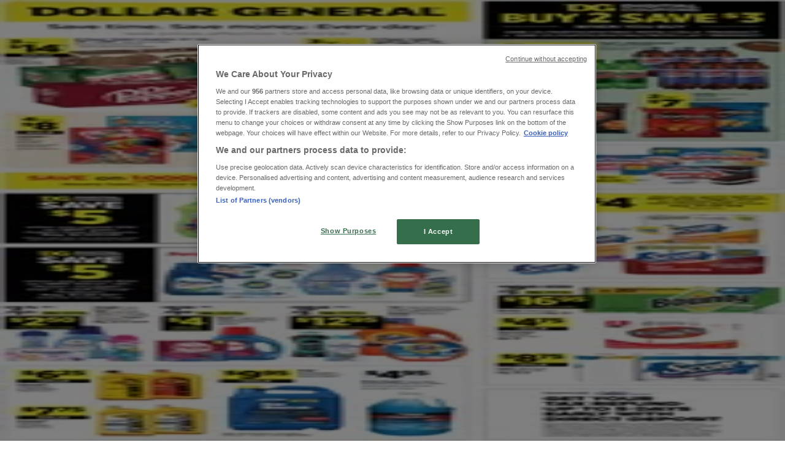

--- FILE ---
content_type: text/html; charset=utf-8
request_url: https://www.tiendeo.us/champaign-il/discount-stores
body_size: 32023
content:
<!DOCTYPE html><html lang="en-US"><head><meta charSet="utf-8"/><meta name="viewport" content="width=device-width"/><link rel="icon" href="/favicon.ico"/><link rel="canonical" href="https://www.tiendeo.us/champaign-il/discount-stores"/><title>Discount Stores in Champaign IL | Weekly Ads, Promo Codes and Coupons | Tiendeo</title><meta property="og:title" content="Discount Stores in Champaign IL | Weekly Ads, Promo Codes and Coupons | Tiendeo"/><meta name="description" content="Find here the best deals and coupons code and the latest weekly ads for Discount Stores in Champaign IL. &amp;#8226; Walmart, Costco, Dollar Tree … &amp;#8226; Save with Tiendeo!"/><meta property="og:description" content="Find here the best deals and coupons code and the latest weekly ads for Discount Stores in Champaign IL. &amp;#8226; Walmart, Costco, Dollar Tree … &amp;#8226; Save with Tiendeo!"/><meta name="keywords" content="Champaign ILDiscount Stores Aldi, Costco, Walmart, buy, deals, cheap, catalogs, circulars, stores"/><meta name="robots" content="noindex, nofollow"/><link rel="preload" href="https://d1h08qwp2t1dnu.cloudfront.net/assets/media_p/en_us/publications/page_assets/466405/1/page_1_level_2_181638141.webp" as="image" fetchpriority="high"/><link rel="preload" href="https://d1h08qwp2t1dnu.cloudfront.net/assets/media/en_us/images/volantini/small_500090_webp.webp?modified=1768911605" as="image" fetchpriority="high"/><link rel="preload" href="https://d1h08qwp2t1dnu.cloudfront.net/assets/media/en_us/images/volantini/big_500090_webp_desktop.webp?modified=1768911605" as="image" fetchpriority="high"/><link rel="preload" href="https://d1h08qwp2t1dnu.cloudfront.net/assets/media/en_us/images/volantini/small_499463_webp.webp?modified=1768913502" as="image" fetchpriority="high"/><link rel="preload" href="https://d1h08qwp2t1dnu.cloudfront.net/assets/media/en_us/images/volantini/big_499463_webp_desktop.webp?modified=1768913502" as="image" fetchpriority="high"/><link rel="preload" href="https://d1h08qwp2t1dnu.cloudfront.net/assets/media/en_us/images/volantini/small_499459_webp.webp?modified=1768827054" as="image" fetchpriority="high"/><link rel="preload" href="https://d1h08qwp2t1dnu.cloudfront.net/assets/media/en_us/images/volantini/big_499459_webp_desktop.webp?modified=1768827054" as="image" fetchpriority="high"/><link rel="preload" href="https://d1h08qwp2t1dnu.cloudfront.net/assets/media/en_us/images/volantini/small_499455_webp.webp?modified=1768826991" as="image" fetchpriority="high"/><link rel="preload" href="https://d1h08qwp2t1dnu.cloudfront.net/assets/media/en_us/images/volantini/big_499455_webp_desktop.webp?modified=1768826991" as="image" fetchpriority="high"/><link rel="preload" href="https://d1h08qwp2t1dnu.cloudfront.net/assets/media/en_us/images/catene/logo_meijer_transparent_webp.webp?modified=1719461765" as="image" fetchpriority="high"/><link rel="preload" href="https://d1h08qwp2t1dnu.cloudfront.net/assets/media/en_us/images/volantini/small_499006_webp.webp?modified=1768825287" as="image" fetchpriority="high"/><link rel="preload" href="https://d1h08qwp2t1dnu.cloudfront.net/assets/media/en_us/images/volantini/big_499006_webp_desktop.webp?modified=1768825287" as="image" fetchpriority="high"/><link rel="preload" href="https://d1h08qwp2t1dnu.cloudfront.net/assets/media/en_us/images/volantini/small_499005_webp.webp?modified=1768825241" as="image" fetchpriority="high"/><link rel="preload" href="https://d1h08qwp2t1dnu.cloudfront.net/assets/media/en_us/images/volantini/big_499005_webp_desktop.webp?modified=1768825241" as="image" fetchpriority="high"/><link rel="preload" href="https://d1h08qwp2t1dnu.cloudfront.net/assets/media/en_us/images/volantini/small_499003_webp.webp?modified=1768825185" as="image" fetchpriority="high"/><link rel="preload" href="https://d1h08qwp2t1dnu.cloudfront.net/assets/media/en_us/images/volantini/big_499003_webp_desktop.webp?modified=1768825185" as="image" fetchpriority="high"/><link rel="preload" href="https://d1h08qwp2t1dnu.cloudfront.net/assets/media/en_us/images/catene/logo_costco_transparent_webp.webp?modified=1719476806" as="image" fetchpriority="high"/><meta name="next-head-count" content="27"/><link rel="preload" href="https://cdn.cookielaw.org/scripttemplates/otSDKStub.js" as="script"/><script async="" type="text/javascript" src="https://cdn.cookielaw.org/scripttemplates/otSDKStub.js" data-domain-script="a2377398-ad22-4981-9b2b-3e2d91a0c427" data-document-language="true"></script><script>function OptanonWrapper() {
          window.__tcfapi('addEventListener', 2, (tcData, success) => {
            window.__tcfapi('removeEventListener', 2, () => { }, tcData.listenerId)
            if (!success) return
            window.tcData = tcData
            dispatchEvent(new CustomEvent('ot:loaded'))
            window.OneTrust.OnConsentChanged(function (obj) {
              dispatchEvent(new CustomEvent('ot:consentUpdate'))
            })
          })
        }</script><link rel="preload" href="/_next/static/media/e807dee2426166ad-s.p.woff2" as="font" type="font/woff2" crossorigin="anonymous" data-next-font="size-adjust"/><link rel="preload" href="/_next/static/css/88ee0d4a8b19756b.css" as="style"/><link rel="stylesheet" href="/_next/static/css/88ee0d4a8b19756b.css" data-n-g=""/><noscript data-n-css=""></noscript><script defer="" nomodule="" src="/_next/static/chunks/polyfills-c67a75d1b6f99dc8.js"></script><script defer="" src="/_next/static/chunks/9097-c41d45cb1534f48a.js"></script><script defer="" src="/_next/static/chunks/9599-1e51c8bacb93db47.js"></script><script defer="" src="/_next/static/chunks/8419.5b7a7c3e1cd91779.js"></script><script defer="" src="/_next/static/chunks/3436.f35e5c9f52b58b87.js"></script><script defer="" src="/_next/static/chunks/8223.36340ea103b1d06e.js"></script><script defer="" src="/_next/static/chunks/6781.cce94cedacd5a5ac.js"></script><script defer="" src="/_next/static/chunks/5659.05c7b787ca9e0b08.js"></script><script defer="" src="/_next/static/chunks/7383.4c82e06677927ffb.js"></script><script defer="" src="/_next/static/chunks/2721.50253f095449ec31.js"></script><script defer="" src="/_next/static/chunks/6577-87eef19b3a1ba61e.js"></script><script defer="" src="/_next/static/chunks/6191-99c5e7102b9b1d09.js"></script><script defer="" src="/_next/static/chunks/3006-b2060eff9bec3cfb.js"></script><script defer="" src="/_next/static/chunks/9666-5aa4bd46f5126651.js"></script><script defer="" src="/_next/static/chunks/8499.f471c722e22380aa.js"></script><script defer="" src="/_next/static/chunks/1347-ec4c4937c8c75ee7.js"></script><script defer="" src="/_next/static/chunks/7388.40bdbfe63634b155.js"></script><script defer="" src="/_next/static/chunks/4180-9ec6d79f60be8103.js"></script><script defer="" src="/_next/static/chunks/6279.2d8c5e245f9d6a3e.js"></script><script defer="" src="/_next/static/chunks/218.5a1b23282e7563bb.js"></script><script defer="" src="/_next/static/chunks/3360.1b4815aaad3b74f1.js"></script><script defer="" src="/_next/static/chunks/9114.88e21ec28490d37f.js"></script><script defer="" src="/_next/static/chunks/3048.9d3d59ea393db0c3.js"></script><script src="/_next/static/chunks/webpack-402b835c3a3a6a62.js" defer=""></script><script src="/_next/static/chunks/framework-4dea08757e550bb8.js" defer=""></script><script src="/_next/static/chunks/main-a25621d87a89242c.js" defer=""></script><script src="/_next/static/chunks/pages/_app-aa9d8d11d06f9394.js" defer=""></script><script src="/_next/static/chunks/pages/%5BcountryCode%5D/retailer-category/%5B...slug%5D-13f598d8734fe396.js" defer=""></script><script src="/_next/static/ZsuQgRHm9076B034V8NXQ/_buildManifest.js" defer=""></script><script src="/_next/static/ZsuQgRHm9076B034V8NXQ/_ssgManifest.js" defer=""></script><style id="__jsx-2427475855">html{font-family:'__Open_Sans_a77483', '__Open_Sans_Fallback_a77483', -apple-system, BlinkMacSystemFont, avenir next, avenir, segoe ui, helvetica neue, Cantarell, Ubuntu, roboto, noto, helvetica, arial, sans-serif}</style></head><body data-country="us"><div id="__next"><div class="desktop:h-auto h-screen"><header class="bg-neutral-extralight-base shadow-md desktop:sticky top-0 z-20" data-testid="header"><div class="relative"><div class="h-12 tablet:h-20 flex justify-between p-3.5 
  tablet:p-5 border-b border-b-neutral-medium-100 header-background"><div class="flex tablet:gap-4 logo-light"><div class="desktop:pr-0 shrink-0 flex items-center h-full"><button type="button" aria-label="TND_HEADER_BURGERMENU_TITLE"><div class="flex flex-wrap items-center cursor-pointer"><span role="img" aria-hidden="true" style="width:20px;height:20px;min-width:20px;min-height:20px;display:inline-flex;font-size:inherit" data-testid="burguer_menu" class="side-menu-icon-color"><svg xmlns="http://www.w3.org/2000/svg" width="100%" height="100%" fill="none" viewBox="0 0 18 16"><path fill="currentColor" d="M0 16h18v-2H0v2Zm0-7h18V7H0v2Zm0-9v2h18V0H0Z"></path></svg></span></div></button></div><a class="relative flex" href="/champaign-il" aria-label="TND_ARIALABEL_GOTO" data-testid="website_marketplace_logo"><span role="img" aria-hidden="true" style="width:100px;height:33px;min-width:16px;min-height:16px;display:inline-flex;font-size:inherit" width="100" height="33" aria-label="TND_ARIALABEL_GOTO" class="self-center ml-3 tablet:m-0" alt="tiendeo logo"><svg xmlns="http://www.w3.org/2000/svg" width="100%" height="100%" fill="#D2312E" viewBox="0 0 120 32"><path fill="currentColor" fill-rule="evenodd" d="m12.675 9.784-1.418 3.908H7.673v10.917c0 1.387.166 2.315.5 2.782.334.467.973.7 1.918.7.39 0 1.056-.14 2.001-.424l.709 3.365c-1.557.645-3.072.968-4.545.968-1.417 0-2.647-.29-3.69-.869-1.042-.579-1.73-1.349-2.063-2.31-.25-.706-.376-1.822-.376-3.348V13.693H0V9.784h2.126c0-2.35.07-4.063.209-5.14L8.005 3.2a63.145 63.145 0 0 0-.333 6.584h5.003Zm7.9-8.743C19.89.347 19.053 0 18.065 0c-1.018 0-1.883.355-2.596 1.063-.713.709-1.069 1.554-1.069 2.537 0 .984.35 1.83 1.047 2.537.698.71 1.542 1.063 2.531 1.063 1.018 0 1.877-.354 2.575-1.063C21.25 5.43 21.6 4.584 21.6 3.6c0-1.012-.342-1.865-1.026-2.559ZM20 8.8l-5.6.898V31.2H20V8.8Zm20.55 20.239L38.395 25.7c-1.685 1.419-3.48 2.128-5.387 2.128-2.983 0-4.474-1.724-4.474-5.172v-.168H40.8v-1.293c0-4.282-.946-7.397-2.837-9.343C36.488 10.35 34.43 9.6 31.788 9.6c-2.754 0-5.007.974-6.76 2.92-1.752 1.947-2.628 4.755-2.628 8.426 0 3.365.918 6.049 2.754 8.051C26.99 30.999 29.437 32 32.497 32c2.948 0 5.633-.987 8.053-2.961ZM35.2 18.4h-6.4v-.085c0-3.143 1.1-4.715 3.303-4.715 1.1 0 1.913.425 2.436 1.274.44.709.661 1.8.661 3.271v.255Zm6.4-8.15 4.963-1.45c.528.939.792 1.85.792 2.73.501-.368 1.32-.91 2.461-1.62 1.14-.626 2.419-.94 3.837-.94 1.196 0 2.266.293 3.212.875.945.584 1.584 1.344 1.918 2.283.277.768.417 1.807.417 3.115V31.2h-5.547V17.026c0-1.077-.083-1.815-.248-2.213-.249-.652-.788-.979-1.615-.979-1.16 0-2.443.653-3.85 1.959V31.2h-5.59V15.37c0-1.962-.25-3.669-.75-5.12ZM79.204 23.5V.893L73.628 0v7.48c0 1.53.056 2.606.168 3.23-1.007-.822-2.278-1.233-3.815-1.233-2.711 0-4.92 1.062-6.624 3.187-1.705 2.125-2.557 4.887-2.557 8.287 0 3.372.803 6.056 2.41 8.053C64.818 31 66.978 32 69.688 32c1.928 0 3.577-.609 4.947-1.827.084.567.195.992.336 1.275H80c-.531-1.19-.796-3.84-.796-7.948Zm-8.542-9.1c.965 0 1.945.454 2.938 1.363v10.075c-.725.909-1.61 1.362-2.657 1.362-1.422 0-2.402-.44-2.938-1.321-.537-.88-.805-2.45-.805-4.707 0-4.514 1.153-6.772 3.462-6.772ZM98.95 29.039 96.795 25.7c-1.685 1.419-3.48 2.128-5.387 2.128-2.983 0-4.475-1.724-4.475-5.172v-.168H99.2v-1.293c0-4.282-.946-7.397-2.838-9.343C94.888 10.35 92.83 9.6 90.188 9.6c-2.754 0-5.007.974-6.76 2.92-1.752 1.947-2.628 4.755-2.628 8.426 0 3.365.918 6.049 2.753 8.051C85.39 30.999 87.837 32 90.897 32c2.948 0 5.633-.987 8.053-2.961ZM93.6 18.4h-6.4v-.085c0-3.143 1.1-4.715 3.303-4.715 1.101 0 1.913.425 2.436 1.274.44.709.661 1.8.661 3.271v.255Zm23.953-5.564c-1.797-2.157-4.202-3.236-7.215-3.236-2.876 0-5.184 1.03-6.926 3.089-1.741 2.06-2.612 4.784-2.612 8.174 0 3.39.871 6.094 2.612 8.111 1.742 2.017 4.05 3.026 6.926 3.026 2.93 0 5.273-1.001 7.029-3.005 1.755-2.003 2.633-4.77 2.633-8.3 0-3.306-.816-5.926-2.447-7.859Zm-9.753 2.986c.515-1.48 1.5-2.222 2.957-2.222 1.057 0 1.886.385 2.486 1.154.771.997 1.157 2.948 1.157 5.854 0 4.928-1.186 7.392-3.557 7.392-1.429 0-2.393-.584-2.893-1.752-.5-1.168-.75-3.019-.75-5.555 0-2.079.2-3.703.6-4.87Z" clip-rule="evenodd"></path></svg></span></a></div><div class="flex items-center space-x-4"><div class="w-full desktop:min-w-[480px] relative hidden desktop:block"><div class="flex"><div class="relative m-2.5 desktop:m-0 h-9 w-full flex items-center justify-center desktop:min-w-[480px]"><div class="relative w-full flex items-center justify-center h-9"><input type="text" class="w-full h-full py-2 border-2 rounded-full outline-offset-1 text-neutral-dark-base bg-neutral-extralight-base border-primary-base placeholder-neutral-dark-300 hover:border-neutral-dark-300 focus:outline-primary-100 focus:border-1 focus:border-primary-base px-3 pl-10 pr-10" name="search" placeholder="Walmart, Target, Costco..." autoComplete="off" data-testid="input_top" value=""/><span role="img" aria-hidden="true" style="width:20px;height:20px;min-width:20px;min-height:20px;display:inline-flex;font-size:inherit" class="absolute left-0 my-2 mx-3 text-primary-base"><svg xmlns="http://www.w3.org/2000/svg" width="100%" height="100%" fill="none" viewBox="0 0 18 18"><path fill="currentColor" d="M12.864 11.32h-.813l-.288-.277A6.66 6.66 0 0 0 13.38 6.69a6.69 6.69 0 1 0-6.69 6.69 6.66 6.66 0 0 0 4.354-1.617l.278.289v.813L16.467 18 18 16.467l-5.136-5.146Zm-6.174 0a4.625 4.625 0 0 1-4.632-4.63A4.625 4.625 0 0 1 6.69 2.058a4.625 4.625 0 0 1 4.63 4.632 4.625 4.625 0 0 1-4.63 4.63Z"></path></svg></span><span role="img" aria-hidden="true" style="width:20px;height:20px;min-width:20px;min-height:20px;display:inline-flex;font-size:inherit" class="absolute right-0 my-2 mx-3 cursor-pointer text-neutral-dark-300 invisible"><svg xmlns="http://www.w3.org/2000/svg" width="100%" height="100%" fill="none" viewBox="0 0 20 20"><path fill="currentColor" d="M10 .4A9.591 9.591 0 0 0 .4 10c0 5.309 4.291 9.6 9.6 9.6 5.309 0 9.6-4.291 9.6-9.6 0-5.309-4.291-9.6-9.6-9.6Zm4.8 13.046L13.446 14.8 10 11.354 6.554 14.8 5.2 13.446 8.646 10 5.2 6.554 6.554 5.2 10 8.646 13.446 5.2 14.8 6.554 11.354 10l3.446 3.446Z"></path></svg></span></div></div></div></div><div data-testid="geolocator_open_dialog_button"><div><div class="cursor-pointer flex items-center gap-2"><p class="text-geolocator hidden desktop:block whitespace-nowrap">You are here:</p><div class="font-bold max-w-[123px] tablet:max-w-none truncate header-geolocation-label" data-testid="geolocator_text_header">Champaign IL - 10021</div><span role="img" aria-hidden="true" style="width:16px;height:16px;min-width:16px;min-height:16px;display:inline-flex;font-size:inherit" class="chevron-header-geolocation"><svg xmlns="http://www.w3.org/2000/svg" width="100%" height="100%" fill="none" viewBox="0 0 20 20"><path fill="currentColor" d="M17.5 7.5 10 15 2.5 7.5l1.331-1.331L10 12.338l6.169-6.17L17.5 7.5Z"></path></svg></span></div></div></div></div></div></div><div class="flex items-center justify-center h-16 tablet:p-3.5 border-b border-b-neutral-medium-100 desktop:hidden bg-header-search-mobile"><div class="w-full desktop:min-w-[480px] desktop:hidden relative"><div class="flex"><div class="relative m-2.5 desktop:m-0 h-9 w-full flex items-center justify-center desktop:min-w-[480px]"><div class="relative w-full flex items-center justify-center h-9"><input type="text" class="w-full h-full py-2 border-2 rounded-full outline-offset-1 text-neutral-dark-base bg-neutral-extralight-base border-primary-base placeholder-neutral-dark-300 hover:border-neutral-dark-300 focus:outline-primary-100 focus:border-1 focus:border-primary-base px-3 pl-10 pr-10" name="search" placeholder="Walmart, Target, Costco..." autoComplete="off" data-testid="input_header" value=""/><span role="img" aria-hidden="true" style="width:20px;height:20px;min-width:20px;min-height:20px;display:inline-flex;font-size:inherit" class="absolute left-0 my-2 mx-3 text-primary-base"><svg xmlns="http://www.w3.org/2000/svg" width="100%" height="100%" fill="none" viewBox="0 0 18 18"><path fill="currentColor" d="M12.864 11.32h-.813l-.288-.277A6.66 6.66 0 0 0 13.38 6.69a6.69 6.69 0 1 0-6.69 6.69 6.66 6.66 0 0 0 4.354-1.617l.278.289v.813L16.467 18 18 16.467l-5.136-5.146Zm-6.174 0a4.625 4.625 0 0 1-4.632-4.63A4.625 4.625 0 0 1 6.69 2.058a4.625 4.625 0 0 1 4.63 4.632 4.625 4.625 0 0 1-4.63 4.63Z"></path></svg></span><span role="img" aria-hidden="true" style="width:20px;height:20px;min-width:20px;min-height:20px;display:inline-flex;font-size:inherit" class="absolute right-0 my-2 mx-3 cursor-pointer text-neutral-dark-300 invisible"><svg xmlns="http://www.w3.org/2000/svg" width="100%" height="100%" fill="none" viewBox="0 0 20 20"><path fill="currentColor" d="M10 .4A9.591 9.591 0 0 0 .4 10c0 5.309 4.291 9.6 9.6 9.6 5.309 0 9.6-4.291 9.6-9.6 0-5.309-4.291-9.6-9.6-9.6Zm4.8 13.046L13.446 14.8 10 11.354 6.554 14.8 5.2 13.446 8.646 10 5.2 6.554 6.554 5.2 10 8.646 13.446 5.2 14.8 6.554 11.354 10l3.446 3.446Z"></path></svg></span></div></div></div></div></div><div class="tablet:sticky tablet:top-0 tablet:z-10 desktop:block"><div class="relative header-categories-background"><nav class="m-0" data-testid="categories_nav"><div class="flex items-center pt-1 pb-1 tablet:px-10 desktop:px-10 desktop:ml-34 overflow-x-auto scrollbar-hidden opacity-0"><a data-testid="category_button_20" class="py-2 whitespace-nowrap select-none font-semibold flex rounded-full uppercase text-xs header-categories-hover-unselected header-categories-text w-fit" href="/">Featured</a><a data-testid="category_button_1" class="py-2 whitespace-nowrap select-none font-semibold flex rounded-full uppercase text-xs header-categories-hover-unselected header-categories-text w-fit" href="/coupons-weekly-ad/grocery-and-drug">Grocery &amp; Drug</a><a data-testid="category_button_13" class="py-2 whitespace-nowrap select-none font-semibold flex rounded-full uppercase text-xs header-categories-hover-unselected header-categories-text w-fit" href="/coupons-weekly-ad/department-stores">Department Stores</a><a data-testid="category_button_17" class="py-2 whitespace-nowrap select-none font-semibold flex rounded-full uppercase text-xs px-4 header-categories-selected pointer-events-none w-fit" href="/">Discount Stores</a><a data-testid="category_button_2" class="py-2 whitespace-nowrap select-none font-semibold flex rounded-full uppercase text-xs header-categories-hover-unselected header-categories-text w-fit" href="/coupons-weekly-ad/home-and-furniture">Home &amp; Furniture</a><a data-testid="category_button_4" class="py-2 whitespace-nowrap select-none font-semibold flex rounded-full uppercase text-xs header-categories-hover-unselected header-categories-text w-fit" href="/coupons-weekly-ad/electronics">Electronics &amp; Office Supplies</a><a data-testid="category_button_6" class="py-2 whitespace-nowrap select-none font-semibold flex rounded-full uppercase text-xs header-categories-hover-unselected header-categories-text w-fit" href="/deals-catalogs/tools-and-hardware">Tools &amp; Hardware</a><a data-testid="category_button_8" class="py-2 whitespace-nowrap select-none font-semibold flex rounded-full uppercase text-xs header-categories-hover-unselected header-categories-text w-fit" href="/deals-catalogs/kids-toys-and-babies">Kids, Toys &amp; Babies</a><a data-testid="category_button_3" class="py-2 whitespace-nowrap select-none font-semibold flex rounded-full uppercase text-xs header-categories-hover-unselected header-categories-text w-fit" href="/deals-catalogs/clothing-shoes-and-accessories">Clothing &amp; Apparel</a><a data-testid="category_button_5" class="py-2 whitespace-nowrap select-none font-semibold flex rounded-full uppercase text-xs header-categories-hover-unselected header-categories-text w-fit" href="/coupons-catalog/beauty-and-personal-care">Beauty &amp; Personal Care</a><a data-testid="category_button_7" class="py-2 whitespace-nowrap select-none font-semibold flex rounded-full uppercase text-xs header-categories-hover-unselected header-categories-text w-fit" href="/deals-catalogs/sports">Sports</a><a data-testid="category_button_12" class="py-2 whitespace-nowrap select-none font-semibold flex rounded-full uppercase text-xs header-categories-hover-unselected header-categories-text w-fit" href="/deals-catalogs/restaurants">Restaurants</a><a data-testid="category_button_9" class="py-2 whitespace-nowrap select-none font-semibold flex rounded-full uppercase text-xs header-categories-hover-unselected header-categories-text w-fit" href="/deals-catalogs/cars-motorcycles-and-spares">Automotive</a><a data-testid="category_button_14" class="py-2 whitespace-nowrap select-none font-semibold flex rounded-full uppercase text-xs header-categories-hover-unselected header-categories-text w-fit" href="/deals-catalogs/gifts">Gifts &amp; Crafts</a><a data-testid="category_button_10" class="py-2 whitespace-nowrap select-none font-semibold flex rounded-full uppercase text-xs header-categories-hover-unselected header-categories-text w-fit" href="/deals-catalogs/travel-and-leisure">Travel &amp; Leisure</a><a data-testid="category_button_18" class="py-2 whitespace-nowrap select-none font-semibold flex rounded-full uppercase text-xs header-categories-hover-unselected header-categories-text w-fit" href="/coupons-catalog/jewelry-and-watches">Jewelry &amp; Watches</a><a data-testid="category_button_16" class="py-2 whitespace-nowrap select-none font-semibold flex rounded-full uppercase text-xs header-categories-hover-unselected header-categories-text w-fit" href="/deals-catalogs/banks">Banks</a></div></nav></div></div></header><section class="max-w-[100vw] overflow-x-hidden flex flex-col items-center justify-center text-center"><span style="font-size:10px;margin-bottom:8px">Advertising</span><div style="width:728px;height:90px;max-width:728px;max-height:90px;overflow:hidden"><div id="div-gpt-ad-web_masthead" class="w-auto h-auto" data-testid="ad_header"></div></div></section><main class="tablet:gap-6 pt-3 tablet:pt-6 pb-10 overflow-x-hidden min-h-[1900px] px-2"><div><div class="grid"><section class="flex flex-col gap-6"><div class="grid desktop:col-span-12 mb-8 tablet:mb-12 pagetitle-container"><div class="page-title-container flex grow items-center pb-3 border-b border-neutral-dark-100 mb-8 tablet:mb-0"><div class="w-full flex justify-between items-center"><h1 class="page-title text-xl tablet:text-2xl font-extrabold" data-testid="page_title">Discount Stores in Champaign IL - Weekly Ads, Coupons and Deals </h1></div></div><nav class=""><ul class="w-full flex-wrap justify-start align-center hidden [&amp;:not(:last-child)]:text-primary-base desktop:inline-flex"><li class="inline overflow-hidden"><a class="inline-block m-1 text-primary-base text-sm" data-testid="breadcrumb_section_link" href="/champaign-il">Tiendeo in Champaign IL</a><span class="m-1 text-primary-base text-sm">»</span></li><li class="inline overflow-hidden"><p class="inline-block m-1 text-primary-base text-sm !text-neutral-dark-base inline-block overflow-hidden max-w-full overflow-hidden max-w-full text-ellipsis" data-testid="breadcrumb_current_section">Discount Stores Specials in Champaign IL</p></li></ul></nav><script type="application/ld+json">{"@context":"https://schema.org","@type":"BreadcrumbList","itemListElement":[{"@type":"ListItem","position":1,"item":{"@type":"WebPage","@id":"https://www.tiendeo.us/champaign-il/discount-stores","name":"Tiendeo in Champaign IL"}},{"@type":"ListItem","position":2,"name":"Discount Stores Specials in Champaign IL"}]}</script></div></section></div><div class="grid desktop:grid-cols-12 desktop:px-14"><section class="first:desktop:col-span-2 even:desktop:col-span-8 even:flex 
          even:flex-col even:gap-8 even:tablet:gap-10 even:desktop:gap-12 even:desktop:mx-6
          last:desktop:col-span-2 max-w-full overflow-hidden"><section class="max-w-[100vw] overflow-x-hidden flex-col items-center justify-center text-center hidden desktop:flex"><span style="font-size:10px;margin-bottom:8px">Advertising</span><div style="width:160px;height:600px;max-width:160px;max-height:600px;overflow:hidden"><div id="div-gpt-ad-web_lateral_left_desktop" class="w-auto h-auto" data-testid="ad_left"></div></div></section></section><section class="first:desktop:col-span-2 even:desktop:col-span-8 even:flex 
          even:flex-col even:gap-8 even:tablet:gap-10 even:desktop:gap-12 even:desktop:mx-6
          last:desktop:col-span-2 max-w-full overflow-hidden"><section class="flex flex-col items-center"><ul class="w-full flex flex-row flex-wrap justify-items-center -ml-4" data-testid="flyer_list_undefined"><li data-id="501326" data-type="flyer" data-order="0" data-weight="100" data-cid="17" data-utmm="c" class="js-flyer flyers-container" data-testid="flyer_list_item"><div class="flex overflow-hidden w-full h-full desktop:h-full flex-col shadow-md rounded-lg"><a class="flex flex-col" rel="nofollow" data-testid="flyer_item_link" href="/Catalogs/501326"><div class="relative w-full overflow-hidden h-48 desktop:h-max desktop:aspect-[5/6]"><img alt="Costco catalogue in Champaign IL | Top deals for all customers | 2026-01-21T00:00:00.000Z - 2026-02-04T00:00:00.000Z" data-testid="blurred-background" fetchpriority="high" decoding="async" data-nimg="fill" class="object-cover blur-[130px]" style="position:absolute;height:100%;width:100%;left:0;top:0;right:0;bottom:0;color:transparent" src="https://d1h08qwp2t1dnu.cloudfront.net/assets/media_p/en_us/publications/page_assets/466405/1/page_1_level_2_181638141.webp"/><img alt="Costco catalogue in Champaign IL | Top deals for all customers | 2026-01-21T00:00:00.000Z - 2026-02-04T00:00:00.000Z" fetchpriority="high" loading="eager" decoding="async" data-nimg="fill" class="object-contain relative" style="position:absolute;height:100%;width:100%;left:0;top:0;right:0;bottom:0;color:transparent" src="https://d1h08qwp2t1dnu.cloudfront.net/assets/media_p/en_us/publications/page_assets/466405/1/page_1_level_2_181638141.webp"/><span class="font-bold px-2 rounded-full text-[10px] leading-4 py-0.5 uppercase bg-custom02-base absolute right-2 bottom-2 badge">New</span></div><div class="flex items-center py-2 px-2"><div class="flex w-7 h-7 mr-2 shrink-0 overflow-hidden rounded-full border border-neutral-light-base items-center"><img alt="Costco" fetchpriority="high" width="28" height="28" decoding="async" data-nimg="1" style="color:transparent" src="https://d1h08qwp2t1dnu.cloudfront.net/assets/media/en_us/images/catene/logo_costco_transparent_webp.webp?modified=1719476806"/></div><div class="flex-col"><h4 class="line-clamp-1 text-sm " data-testid="flyer_item_retailer_name">Costco</h4></div></div><h3 class="font-bold text-sm line-clamp-2 pb-1 px-2 h-10" data-testid="flyer_item_title">Top deals for all customers</h3><div class="flex text-xs px-2 py-2 min-h-12 desktop:min-h-10" data-testid="flyer_item_validity_block"><span class="text-neutral-medium-base w-1/2 break-words overflow-hidden" data-testid="flyer_item_expiration">Expires on 
2/4</span><span class="text-primary-base text-right w-1/2 break-words overflow-hidden" data-testid="flyer_item_distance">Champaign IL</span></div></a></div></li><li data-id="500090" data-type="flyer" data-order="1" data-weight="50" data-cid="17" data-utmm="c" class="js-flyer flyers-container" data-testid="flyer_list_item"><div class="flex overflow-hidden w-full h-full desktop:h-full flex-col shadow-md rounded-lg"><a class="flex flex-col" rel="nofollow" data-testid="flyer_item_link" href="/Catalogs/500090"><div class="relative w-full overflow-hidden h-48 desktop:h-max desktop:aspect-[5/6]"><img alt="Costco catalogue in Champaign IL | Exclusive deals and bargains | 2026-01-20T00:00:00.000Z - 2026-02-03T00:00:00.000Z" data-testid="blurred-background" fetchpriority="high" decoding="async" data-nimg="fill" class="object-cover blur-[130px]" style="position:absolute;height:100%;width:100%;left:0;top:0;right:0;bottom:0;color:transparent" src="https://d1h08qwp2t1dnu.cloudfront.net/assets/media/en_us/images/volantini/small_500090_webp.webp?modified=1768911605"/><img alt="Costco catalogue in Champaign IL | Exclusive deals and bargains | 2026-01-20T00:00:00.000Z - 2026-02-03T00:00:00.000Z" fetchpriority="high" loading="eager" decoding="async" data-nimg="fill" class="object-contain relative" style="position:absolute;height:100%;width:100%;left:0;top:0;right:0;bottom:0;color:transparent" src="https://d1h08qwp2t1dnu.cloudfront.net/assets/media/en_us/images/volantini/big_500090_webp_desktop.webp?modified=1768911605"/><span class="font-bold px-2 rounded-full text-[10px] leading-4 py-0.5 uppercase bg-custom02-base absolute right-2 bottom-2 badge">New</span></div><div class="flex items-center py-2 px-2"><div class="flex w-7 h-7 mr-2 shrink-0 overflow-hidden rounded-full border border-neutral-light-base items-center"><img alt="Costco" fetchpriority="high" width="28" height="28" decoding="async" data-nimg="1" style="color:transparent" src="https://d1h08qwp2t1dnu.cloudfront.net/assets/media/en_us/images/catene/logo_costco_transparent_webp.webp?modified=1719476806"/></div><div class="flex-col"><h4 class="line-clamp-1 text-sm " data-testid="flyer_item_retailer_name">Costco</h4></div></div><h3 class="font-bold text-sm line-clamp-2 pb-1 px-2 h-10" data-testid="flyer_item_title">Exclusive deals and bargains</h3><div class="flex text-xs px-2 py-2 min-h-12 desktop:min-h-10" data-testid="flyer_item_validity_block"><span class="text-neutral-medium-base w-1/2 break-words overflow-hidden" data-testid="flyer_item_expiration">Expires on 
2/3</span><span class="text-primary-base text-right w-1/2 break-words overflow-hidden" data-testid="flyer_item_distance">Champaign IL</span></div></a></div></li><li data-id="499463" data-type="flyer" data-order="2" data-weight="81" data-cid="17" data-utmm="c" class="js-flyer flyers-container" data-testid="flyer_list_item"><div class="flex overflow-hidden w-full h-full desktop:h-full flex-col shadow-md rounded-lg"><a class="flex flex-col" rel="nofollow" data-testid="flyer_item_link" href="/Catalogs/499463"><div class="relative w-full overflow-hidden h-48 desktop:h-max desktop:aspect-[5/6]"><img alt="Meijer catalogue in Champaign IL | Discover attractive offers | 2026-01-21T00:00:00.000Z - 2026-01-27T00:00:00.000Z" data-testid="blurred-background" fetchpriority="high" decoding="async" data-nimg="fill" class="object-cover blur-[130px]" style="position:absolute;height:100%;width:100%;left:0;top:0;right:0;bottom:0;color:transparent" src="https://d1h08qwp2t1dnu.cloudfront.net/assets/media/en_us/images/volantini/small_499463_webp.webp?modified=1768913502"/><img alt="Meijer catalogue in Champaign IL | Discover attractive offers | 2026-01-21T00:00:00.000Z - 2026-01-27T00:00:00.000Z" fetchpriority="high" loading="eager" decoding="async" data-nimg="fill" class="object-contain relative" style="position:absolute;height:100%;width:100%;left:0;top:0;right:0;bottom:0;color:transparent" src="https://d1h08qwp2t1dnu.cloudfront.net/assets/media/en_us/images/volantini/big_499463_webp_desktop.webp?modified=1768913502"/><span class="font-bold px-2 rounded-full text-[10px] leading-4 py-0.5 uppercase bg-custom02-base absolute right-2 bottom-2 badge">New</span></div><div class="flex items-center py-2 px-2"><div class="flex w-7 h-7 mr-2 shrink-0 overflow-hidden rounded-full border border-neutral-light-base items-center"><img alt="Meijer" fetchpriority="high" width="28" height="28" decoding="async" data-nimg="1" style="color:transparent" src="https://d1h08qwp2t1dnu.cloudfront.net/assets/media/en_us/images/catene/logo_meijer_transparent_webp.webp?modified=1719461765"/></div><div class="flex-col"><h4 class="line-clamp-1 text-sm " data-testid="flyer_item_retailer_name">Meijer</h4></div></div><h3 class="font-bold text-sm line-clamp-2 pb-1 px-2 h-10" data-testid="flyer_item_title">Discover attractive offers</h3><div class="flex text-xs px-2 py-2 min-h-12 desktop:min-h-10" data-testid="flyer_item_validity_block"><span class="text-neutral-medium-base w-1/2 break-words overflow-hidden" data-testid="flyer_item_expiration">Expires on 
1/27</span><span class="text-primary-base text-right w-1/2 break-words overflow-hidden" data-testid="flyer_item_distance">Champaign IL</span></div></a></div></li><li data-id="499459" data-type="flyer" data-order="3" data-weight="56" data-cid="17" data-utmm="c" class="js-flyer flyers-container" data-testid="flyer_list_item"><div class="flex overflow-hidden w-full h-full desktop:h-full flex-col shadow-md rounded-lg"><a class="flex flex-col" rel="nofollow" data-testid="flyer_item_link" href="/Catalogs/499459"><div class="relative w-full overflow-hidden h-48 desktop:h-max desktop:aspect-[5/6]"><img alt="Meijer catalogue in Champaign IL | Our best deals for you | 2026-01-21T00:00:00.000Z - 2026-01-27T00:00:00.000Z" data-testid="blurred-background" fetchpriority="high" decoding="async" data-nimg="fill" class="object-cover blur-[130px]" style="position:absolute;height:100%;width:100%;left:0;top:0;right:0;bottom:0;color:transparent" src="https://d1h08qwp2t1dnu.cloudfront.net/assets/media/en_us/images/volantini/small_499459_webp.webp?modified=1768827054"/><img alt="Meijer catalogue in Champaign IL | Our best deals for you | 2026-01-21T00:00:00.000Z - 2026-01-27T00:00:00.000Z" fetchpriority="high" loading="eager" decoding="async" data-nimg="fill" class="object-contain relative" style="position:absolute;height:100%;width:100%;left:0;top:0;right:0;bottom:0;color:transparent" src="https://d1h08qwp2t1dnu.cloudfront.net/assets/media/en_us/images/volantini/big_499459_webp_desktop.webp?modified=1768827054"/><span class="font-bold px-2 rounded-full text-[10px] leading-4 py-0.5 uppercase bg-custom02-base absolute right-2 bottom-2 badge">New</span></div><div class="flex items-center py-2 px-2"><div class="flex w-7 h-7 mr-2 shrink-0 overflow-hidden rounded-full border border-neutral-light-base items-center"><img alt="Meijer" fetchpriority="high" width="28" height="28" decoding="async" data-nimg="1" style="color:transparent" src="https://d1h08qwp2t1dnu.cloudfront.net/assets/media/en_us/images/catene/logo_meijer_transparent_webp.webp?modified=1719461765"/></div><div class="flex-col"><h4 class="line-clamp-1 text-sm " data-testid="flyer_item_retailer_name">Meijer</h4></div></div><h3 class="font-bold text-sm line-clamp-2 pb-1 px-2 h-10" data-testid="flyer_item_title">Our best deals for you</h3><div class="flex text-xs px-2 py-2 min-h-12 desktop:min-h-10" data-testid="flyer_item_validity_block"><span class="text-neutral-medium-base w-1/2 break-words overflow-hidden" data-testid="flyer_item_expiration">Expires on 
1/27</span><span class="text-primary-base text-right w-1/2 break-words overflow-hidden" data-testid="flyer_item_distance">Champaign IL</span></div></a></div></li><section class="max-w-[100vw] flex flex-col items-center justify-center text-center flyers-container w-full tablet:w-full desktop:w-full overflow-hidden"><span style="font-size:10px;margin-bottom:8px">Advertising</span><div style="width:728px;height:90px;max-width:728px;max-height:90px;overflow:hidden"><div id="div-gpt-ad-web_inpage" class="w-auto h-auto" data-testid="ad_flyers_grid"></div></div></section><li data-id="499455" data-type="flyer" data-order="4" data-weight="50" data-cid="17" data-utmm="c" class="js-flyer flyers-container" data-testid="flyer_list_item"><div class="flex overflow-hidden w-full h-full desktop:h-full flex-col shadow-md rounded-lg"><a class="flex flex-col" rel="nofollow" data-testid="flyer_item_link" href="/Catalogs/499455"><div class="relative w-full overflow-hidden h-48 desktop:h-max desktop:aspect-[5/6]"><img alt="Meijer catalogue in Champaign IL | more deals across the store | 2026-01-21T00:00:00.000Z - 2026-01-27T00:00:00.000Z" data-testid="blurred-background" fetchpriority="high" decoding="async" data-nimg="fill" class="object-cover blur-[130px]" style="position:absolute;height:100%;width:100%;left:0;top:0;right:0;bottom:0;color:transparent" src="https://d1h08qwp2t1dnu.cloudfront.net/assets/media/en_us/images/volantini/small_499455_webp.webp?modified=1768826991"/><img alt="Meijer catalogue in Champaign IL | more deals across the store | 2026-01-21T00:00:00.000Z - 2026-01-27T00:00:00.000Z" fetchpriority="high" loading="eager" decoding="async" data-nimg="fill" class="object-contain relative" style="position:absolute;height:100%;width:100%;left:0;top:0;right:0;bottom:0;color:transparent" src="https://d1h08qwp2t1dnu.cloudfront.net/assets/media/en_us/images/volantini/big_499455_webp_desktop.webp?modified=1768826991"/><span class="font-bold px-2 rounded-full text-[10px] leading-4 py-0.5 uppercase bg-custom02-base absolute right-2 bottom-2 badge">New</span></div><div class="flex items-center py-2 px-2"><div class="flex w-7 h-7 mr-2 shrink-0 overflow-hidden rounded-full border border-neutral-light-base items-center"><img alt="Meijer" fetchpriority="high" width="28" height="28" decoding="async" data-nimg="1" style="color:transparent" src="https://d1h08qwp2t1dnu.cloudfront.net/assets/media/en_us/images/catene/logo_meijer_transparent_webp.webp?modified=1719461765"/></div><div class="flex-col"><h4 class="line-clamp-1 text-sm " data-testid="flyer_item_retailer_name">Meijer</h4></div></div><h3 class="font-bold text-sm line-clamp-2 pb-1 px-2 h-10" data-testid="flyer_item_title">more deals across the store</h3><div class="flex text-xs px-2 py-2 min-h-12 desktop:min-h-10" data-testid="flyer_item_validity_block"><span class="text-neutral-medium-base w-1/2 break-words overflow-hidden" data-testid="flyer_item_expiration">Expires on 
1/27</span><span class="text-primary-base text-right w-1/2 break-words overflow-hidden" data-testid="flyer_item_distance">Champaign IL</span></div></a></div></li><li data-id="499006" data-type="flyer" data-order="5" data-weight="50" data-cid="17" data-utmm="c" class="js-flyer flyers-container" data-testid="flyer_list_item"><div class="flex overflow-hidden w-full h-full desktop:h-full flex-col shadow-md rounded-lg"><a class="flex flex-col" rel="nofollow" data-testid="flyer_item_link" href="/Catalogs/499006"><div class="relative w-full overflow-hidden h-48 desktop:h-max desktop:aspect-[5/6]"><img alt="Costco catalogue in Champaign IL | Current special promotions | 2026-01-19T00:00:00.000Z - 2026-02-02T00:00:00.000Z" data-testid="blurred-background" fetchpriority="high" decoding="async" data-nimg="fill" class="object-cover blur-[130px]" style="position:absolute;height:100%;width:100%;left:0;top:0;right:0;bottom:0;color:transparent" src="https://d1h08qwp2t1dnu.cloudfront.net/assets/media/en_us/images/volantini/small_499006_webp.webp?modified=1768825287"/><img alt="Costco catalogue in Champaign IL | Current special promotions | 2026-01-19T00:00:00.000Z - 2026-02-02T00:00:00.000Z" fetchpriority="high" loading="eager" decoding="async" data-nimg="fill" class="object-contain relative" style="position:absolute;height:100%;width:100%;left:0;top:0;right:0;bottom:0;color:transparent" src="https://d1h08qwp2t1dnu.cloudfront.net/assets/media/en_us/images/volantini/big_499006_webp_desktop.webp?modified=1768825287"/><span class="font-bold px-2 rounded-full text-[10px] leading-4 py-0.5 uppercase bg-custom02-base absolute right-2 bottom-2 badge">New</span></div><div class="flex items-center py-2 px-2"><div class="flex w-7 h-7 mr-2 shrink-0 overflow-hidden rounded-full border border-neutral-light-base items-center"><img alt="Costco" fetchpriority="high" width="28" height="28" decoding="async" data-nimg="1" style="color:transparent" src="https://d1h08qwp2t1dnu.cloudfront.net/assets/media/en_us/images/catene/logo_costco_transparent_webp.webp?modified=1719476806"/></div><div class="flex-col"><h4 class="line-clamp-1 text-sm " data-testid="flyer_item_retailer_name">Costco</h4></div></div><h3 class="font-bold text-sm line-clamp-2 pb-1 px-2 h-10" data-testid="flyer_item_title">Current special promotions</h3><div class="flex text-xs px-2 py-2 min-h-12 desktop:min-h-10" data-testid="flyer_item_validity_block"><span class="text-neutral-medium-base w-1/2 break-words overflow-hidden" data-testid="flyer_item_expiration">Expires on 
2/2</span><span class="text-primary-base text-right w-1/2 break-words overflow-hidden" data-testid="flyer_item_distance">Champaign IL</span></div></a></div></li><li data-id="499005" data-type="flyer" data-order="6" data-weight="50" data-cid="17" data-utmm="c" class="js-flyer flyers-container" data-testid="flyer_list_item"><div class="flex overflow-hidden w-full h-full desktop:h-full flex-col shadow-md rounded-lg"><a class="flex flex-col" rel="nofollow" data-testid="flyer_item_link" href="/Catalogs/499005"><div class="relative w-full overflow-hidden h-48 desktop:h-max desktop:aspect-[5/6]"><img alt="Costco catalogue in Champaign IL | Save now with our deals | 2026-01-19T00:00:00.000Z - 2026-02-02T00:00:00.000Z" data-testid="blurred-background" fetchpriority="high" decoding="async" data-nimg="fill" class="object-cover blur-[130px]" style="position:absolute;height:100%;width:100%;left:0;top:0;right:0;bottom:0;color:transparent" src="https://d1h08qwp2t1dnu.cloudfront.net/assets/media/en_us/images/volantini/small_499005_webp.webp?modified=1768825241"/><img alt="Costco catalogue in Champaign IL | Save now with our deals | 2026-01-19T00:00:00.000Z - 2026-02-02T00:00:00.000Z" fetchpriority="high" loading="eager" decoding="async" data-nimg="fill" class="object-contain relative" style="position:absolute;height:100%;width:100%;left:0;top:0;right:0;bottom:0;color:transparent" src="https://d1h08qwp2t1dnu.cloudfront.net/assets/media/en_us/images/volantini/big_499005_webp_desktop.webp?modified=1768825241"/><span class="font-bold px-2 rounded-full text-[10px] leading-4 py-0.5 uppercase bg-custom02-base absolute right-2 bottom-2 badge">New</span></div><div class="flex items-center py-2 px-2"><div class="flex w-7 h-7 mr-2 shrink-0 overflow-hidden rounded-full border border-neutral-light-base items-center"><img alt="Costco" fetchpriority="high" width="28" height="28" decoding="async" data-nimg="1" style="color:transparent" src="https://d1h08qwp2t1dnu.cloudfront.net/assets/media/en_us/images/catene/logo_costco_transparent_webp.webp?modified=1719476806"/></div><div class="flex-col"><h4 class="line-clamp-1 text-sm " data-testid="flyer_item_retailer_name">Costco</h4></div></div><h3 class="font-bold text-sm line-clamp-2 pb-1 px-2 h-10" data-testid="flyer_item_title">Save now with our deals</h3><div class="flex text-xs px-2 py-2 min-h-12 desktop:min-h-10" data-testid="flyer_item_validity_block"><span class="text-neutral-medium-base w-1/2 break-words overflow-hidden" data-testid="flyer_item_expiration">Expires on 
2/2</span><span class="text-primary-base text-right w-1/2 break-words overflow-hidden" data-testid="flyer_item_distance">Champaign IL</span></div></a></div></li><li data-id="499003" data-type="flyer" data-order="7" data-weight="50" data-cid="17" data-utmm="c" class="js-flyer flyers-container" data-testid="flyer_list_item"><div class="flex overflow-hidden w-full h-full desktop:h-full flex-col shadow-md rounded-lg"><a class="flex flex-col" rel="nofollow" data-testid="flyer_item_link" href="/Catalogs/499003"><div class="relative w-full overflow-hidden h-48 desktop:h-max desktop:aspect-[5/6]"><img alt="Costco catalogue in Champaign IL | Our best bargains | 2026-01-19T00:00:00.000Z - 2026-02-02T00:00:00.000Z" data-testid="blurred-background" fetchpriority="high" decoding="async" data-nimg="fill" class="object-cover blur-[130px]" style="position:absolute;height:100%;width:100%;left:0;top:0;right:0;bottom:0;color:transparent" src="https://d1h08qwp2t1dnu.cloudfront.net/assets/media/en_us/images/volantini/small_499003_webp.webp?modified=1768825185"/><img alt="Costco catalogue in Champaign IL | Our best bargains | 2026-01-19T00:00:00.000Z - 2026-02-02T00:00:00.000Z" fetchpriority="high" loading="eager" decoding="async" data-nimg="fill" class="object-contain relative" style="position:absolute;height:100%;width:100%;left:0;top:0;right:0;bottom:0;color:transparent" src="https://d1h08qwp2t1dnu.cloudfront.net/assets/media/en_us/images/volantini/big_499003_webp_desktop.webp?modified=1768825185"/><span class="font-bold px-2 rounded-full text-[10px] leading-4 py-0.5 uppercase bg-custom02-base absolute right-2 bottom-2 badge">New</span></div><div class="flex items-center py-2 px-2"><div class="flex w-7 h-7 mr-2 shrink-0 overflow-hidden rounded-full border border-neutral-light-base items-center"><img alt="Costco" fetchpriority="high" width="28" height="28" decoding="async" data-nimg="1" style="color:transparent" src="https://d1h08qwp2t1dnu.cloudfront.net/assets/media/en_us/images/catene/logo_costco_transparent_webp.webp?modified=1719476806"/></div><div class="flex-col"><h4 class="line-clamp-1 text-sm " data-testid="flyer_item_retailer_name">Costco</h4></div></div><h3 class="font-bold text-sm line-clamp-2 pb-1 px-2 h-10" data-testid="flyer_item_title">Our best bargains</h3><div class="flex text-xs px-2 py-2 min-h-12 desktop:min-h-10" data-testid="flyer_item_validity_block"><span class="text-neutral-medium-base w-1/2 break-words overflow-hidden" data-testid="flyer_item_expiration">Expires on 
2/2</span><span class="text-primary-base text-right w-1/2 break-words overflow-hidden" data-testid="flyer_item_distance">Champaign IL</span></div></a></div></li><li data-id="498595" data-type="flyer" data-order="8" data-weight="50" data-cid="17" data-utmm="c" class="js-flyer flyers-container" data-testid="flyer_list_item"><div class="flex overflow-hidden w-full h-full desktop:h-full flex-col shadow-md rounded-lg"><a class="flex flex-col" rel="nofollow" data-testid="flyer_item_link" href="/Catalogs/498595"><div class="relative w-full overflow-hidden h-48 desktop:h-max desktop:aspect-[5/6]"><img alt="Dollar General catalogue in Champaign IL | Current deals and offers | 2026-01-18T00:00:00.000Z - 2026-01-24T00:00:00.000Z" data-testid="blurred-background" loading="lazy" decoding="async" data-nimg="fill" class="object-cover blur-[130px]" style="position:absolute;height:100%;width:100%;left:0;top:0;right:0;bottom:0;color:transparent" src="https://d1h08qwp2t1dnu.cloudfront.net/assets/media/en_us/images/volantini/small_498595_webp.webp?modified=1768741251"/><img alt="Dollar General catalogue in Champaign IL | Current deals and offers | 2026-01-18T00:00:00.000Z - 2026-01-24T00:00:00.000Z" loading="lazy" decoding="async" data-nimg="fill" class="object-contain relative" style="position:absolute;height:100%;width:100%;left:0;top:0;right:0;bottom:0;color:transparent" src="https://d1h08qwp2t1dnu.cloudfront.net/assets/media/en_us/images/volantini/big_498595_webp_desktop.webp?modified=1768741251"/><span class="font-bold px-2 rounded-full text-[10px] leading-4 py-0.5 uppercase bg-custom01-base absolute right-2 bottom-2 badge">-3 days</span></div><div class="flex items-center py-2 px-2"><div class="flex w-7 h-7 mr-2 shrink-0 overflow-hidden rounded-full border border-neutral-light-base items-center"><img alt="Dollar General" loading="lazy" width="28" height="28" decoding="async" data-nimg="1" style="color:transparent" src="https://d1h08qwp2t1dnu.cloudfront.net/assets/media/en_us/images/catene/logo_dollar-general_transparent_webp.webp?modified=1719476777"/></div><div class="flex-col"><h4 class="line-clamp-1 text-sm " data-testid="flyer_item_retailer_name">Dollar General</h4></div></div><h3 class="font-bold text-sm line-clamp-2 pb-1 px-2 h-10" data-testid="flyer_item_title">Current deals and offers</h3><div class="flex text-xs px-2 py-2 min-h-12 desktop:min-h-10" data-testid="flyer_item_validity_block"><span class="text-neutral-medium-base w-1/2 break-words overflow-hidden" data-testid="flyer_item_expiration">Expires on 
1/24</span><span class="text-primary-base text-right w-1/2 break-words overflow-hidden" data-testid="flyer_item_distance">Champaign IL</span></div></a></div></li><li data-id="498594" data-type="flyer" data-order="9" data-weight="58" data-cid="17" data-utmm="c" class="js-flyer flyers-container" data-testid="flyer_list_item"><div class="flex overflow-hidden w-full h-full desktop:h-full flex-col shadow-md rounded-lg"><a class="flex flex-col" rel="nofollow" data-testid="flyer_item_link" href="/Catalogs/498594"><div class="relative w-full overflow-hidden h-48 desktop:h-max desktop:aspect-[5/6]"><img alt="Dollar General catalogue in Champaign IL | Current bargains and offers | 2026-01-18T00:00:00.000Z - 2026-01-24T00:00:00.000Z" data-testid="blurred-background" loading="lazy" decoding="async" data-nimg="fill" class="object-cover blur-[130px]" style="position:absolute;height:100%;width:100%;left:0;top:0;right:0;bottom:0;color:transparent" src="https://d1h08qwp2t1dnu.cloudfront.net/assets/media/en_us/images/volantini/small_498594_webp.webp?modified=1768741338"/><img alt="Dollar General catalogue in Champaign IL | Current bargains and offers | 2026-01-18T00:00:00.000Z - 2026-01-24T00:00:00.000Z" loading="lazy" decoding="async" data-nimg="fill" class="object-contain relative" style="position:absolute;height:100%;width:100%;left:0;top:0;right:0;bottom:0;color:transparent" src="https://d1h08qwp2t1dnu.cloudfront.net/assets/media/en_us/images/volantini/big_498594_webp_desktop.webp?modified=1768741338"/><span class="font-bold px-2 rounded-full text-[10px] leading-4 py-0.5 uppercase bg-custom01-base absolute right-2 bottom-2 badge">-3 days</span></div><div class="flex items-center py-2 px-2"><div class="flex w-7 h-7 mr-2 shrink-0 overflow-hidden rounded-full border border-neutral-light-base items-center"><img alt="Dollar General" loading="lazy" width="28" height="28" decoding="async" data-nimg="1" style="color:transparent" src="https://d1h08qwp2t1dnu.cloudfront.net/assets/media/en_us/images/catene/logo_dollar-general_transparent_webp.webp?modified=1719476777"/></div><div class="flex-col"><h4 class="line-clamp-1 text-sm " data-testid="flyer_item_retailer_name">Dollar General</h4></div></div><h3 class="font-bold text-sm line-clamp-2 pb-1 px-2 h-10" data-testid="flyer_item_title">Current bargains and offers</h3><div class="flex text-xs px-2 py-2 min-h-12 desktop:min-h-10" data-testid="flyer_item_validity_block"><span class="text-neutral-medium-base w-1/2 break-words overflow-hidden" data-testid="flyer_item_expiration">Expires on 
1/24</span><span class="text-primary-base text-right w-1/2 break-words overflow-hidden" data-testid="flyer_item_distance">Champaign IL</span></div></a></div></li><li data-id="498592" data-type="flyer" data-order="10" data-weight="84" data-cid="17" data-utmm="c" class="js-flyer flyers-container" data-testid="flyer_list_item"><div class="flex overflow-hidden w-full h-full desktop:h-full flex-col shadow-md rounded-lg"><a class="flex flex-col" rel="nofollow" data-testid="flyer_item_link" href="/Catalogs/498592"><div class="relative w-full overflow-hidden h-48 desktop:h-max desktop:aspect-[5/6]"><img alt="Dollar General catalogue in Champaign IL | Exclusive deals for our customers | 2026-01-18T00:00:00.000Z - 2026-01-24T00:00:00.000Z" data-testid="blurred-background" loading="lazy" decoding="async" data-nimg="fill" class="object-cover blur-[130px]" style="position:absolute;height:100%;width:100%;left:0;top:0;right:0;bottom:0;color:transparent" src="https://d1h08qwp2t1dnu.cloudfront.net/assets/media/en_us/images/volantini/small_498592_webp.webp?modified=1768741309"/><img alt="Dollar General catalogue in Champaign IL | Exclusive deals for our customers | 2026-01-18T00:00:00.000Z - 2026-01-24T00:00:00.000Z" loading="lazy" decoding="async" data-nimg="fill" class="object-contain relative" style="position:absolute;height:100%;width:100%;left:0;top:0;right:0;bottom:0;color:transparent" src="https://d1h08qwp2t1dnu.cloudfront.net/assets/media/en_us/images/volantini/big_498592_webp_desktop.webp?modified=1768741309"/><span class="font-bold px-2 rounded-full text-[10px] leading-4 py-0.5 uppercase bg-custom01-base absolute right-2 bottom-2 badge">-3 days</span></div><div class="flex items-center py-2 px-2"><div class="flex w-7 h-7 mr-2 shrink-0 overflow-hidden rounded-full border border-neutral-light-base items-center"><img alt="Dollar General" loading="lazy" width="28" height="28" decoding="async" data-nimg="1" style="color:transparent" src="https://d1h08qwp2t1dnu.cloudfront.net/assets/media/en_us/images/catene/logo_dollar-general_transparent_webp.webp?modified=1719476777"/></div><div class="flex-col"><h4 class="line-clamp-1 text-sm " data-testid="flyer_item_retailer_name">Dollar General</h4></div></div><h3 class="font-bold text-sm line-clamp-2 pb-1 px-2 h-10" data-testid="flyer_item_title">Exclusive deals for our customers</h3><div class="flex text-xs px-2 py-2 min-h-12 desktop:min-h-10" data-testid="flyer_item_validity_block"><span class="text-neutral-medium-base w-1/2 break-words overflow-hidden" data-testid="flyer_item_expiration">Expires on 
1/24</span><span class="text-primary-base text-right w-1/2 break-words overflow-hidden" data-testid="flyer_item_distance">Champaign IL</span></div></a></div></li><li data-id="498591" data-type="flyer" data-order="11" data-weight="50" data-cid="17" data-utmm="c" class="js-flyer flyers-container" data-testid="flyer_list_item"><div class="flex overflow-hidden w-full h-full desktop:h-full flex-col shadow-md rounded-lg"><a class="flex flex-col" rel="nofollow" data-testid="flyer_item_link" href="/Catalogs/498591"><div class="relative w-full overflow-hidden h-48 desktop:h-max desktop:aspect-[5/6]"><img alt="Dollar General catalogue in Champaign IL | Offers for bargain hunters | 2026-01-18T00:00:00.000Z - 2026-01-24T00:00:00.000Z" data-testid="blurred-background" loading="lazy" decoding="async" data-nimg="fill" class="object-cover blur-[130px]" style="position:absolute;height:100%;width:100%;left:0;top:0;right:0;bottom:0;color:transparent" src="https://d1h08qwp2t1dnu.cloudfront.net/assets/media/en_us/images/volantini/small_498591_webp.webp?modified=1768741321"/><img alt="Dollar General catalogue in Champaign IL | Offers for bargain hunters | 2026-01-18T00:00:00.000Z - 2026-01-24T00:00:00.000Z" loading="lazy" decoding="async" data-nimg="fill" class="object-contain relative" style="position:absolute;height:100%;width:100%;left:0;top:0;right:0;bottom:0;color:transparent" src="https://d1h08qwp2t1dnu.cloudfront.net/assets/media/en_us/images/volantini/big_498591_webp_desktop.webp?modified=1768741321"/><span class="font-bold px-2 rounded-full text-[10px] leading-4 py-0.5 uppercase bg-custom01-base absolute right-2 bottom-2 badge">-3 days</span></div><div class="flex items-center py-2 px-2"><div class="flex w-7 h-7 mr-2 shrink-0 overflow-hidden rounded-full border border-neutral-light-base items-center"><img alt="Dollar General" loading="lazy" width="28" height="28" decoding="async" data-nimg="1" style="color:transparent" src="https://d1h08qwp2t1dnu.cloudfront.net/assets/media/en_us/images/catene/logo_dollar-general_transparent_webp.webp?modified=1719476777"/></div><div class="flex-col"><h4 class="line-clamp-1 text-sm " data-testid="flyer_item_retailer_name">Dollar General</h4></div></div><h3 class="font-bold text-sm line-clamp-2 pb-1 px-2 h-10" data-testid="flyer_item_title">Offers for bargain hunters</h3><div class="flex text-xs px-2 py-2 min-h-12 desktop:min-h-10" data-testid="flyer_item_validity_block"><span class="text-neutral-medium-base w-1/2 break-words overflow-hidden" data-testid="flyer_item_expiration">Expires on 
1/24</span><span class="text-primary-base text-right w-1/2 break-words overflow-hidden" data-testid="flyer_item_distance">Champaign IL</span></div></a></div></li></ul><div class="my-4 w-full flex justify-center"><button type="button" class="inline-flex justify-center items-center gap-2 text-sm border-primary-base px-4 uppercase hover:border-primary-base py-2 rounded-lg text-neutral-extralight-base bg-primary-base border self-center hover:no-underline hover:bg-primary-base hover:text-neutral-extralight-base font-bold w-full tablet:w-1/2 tablet:max-w-[400]" data-testid="load-more-button"><span data-testid="load-more-button-text">View more</span><span role="img" aria-hidden="true" style="width:16px;height:16px;min-width:16px;min-height:16px;display:inline-flex;font-size:inherit" data-testid="load-more-button-icon"><svg xmlns="http://www.w3.org/2000/svg" width="100%" height="100%" fill="none" viewBox="0 0 20 20"><path fill="currentColor" d="M17.5 7.5 10 15 2.5 7.5l1.331-1.331L10 12.338l6.169-6.17L17.5 7.5Z"></path></svg></span></button></div><section class="max-w-[100vw] flex flex-col items-center justify-center text-center flyers-container w-full tablet:w-full desktop:w-full overflow-hidden"><span style="font-size:10px;margin-bottom:8px">Advertising</span><div style="width:728px;height:90px;max-width:728px;max-height:90px;overflow:hidden"><div id="div-gpt-ad-web_inpage-1" class="w-auto h-auto" data-testid="ad_flyers_grid"></div></div></section></section><script type="application/ld+json">{"@context":"https://schema.org","@type":"OfferCatalog","itemListElement":[{"@type":"SaleEvent","endDate":"2026-02-04T00:00:00.000Z","startDate":"2026-01-21T00:00:00.000Z","image":"","name":"Top deals for all customers","url":"https://www.tiendeo.us/champaign-il/discount-stores","description":"Discount Stores in Champaign IL - Weekly Ads, Coupons and Deals","eventStatus":"http://schema.org/EventScheduled","eventAttendanceMode":"http://schema.org/OfflineEventAttendanceMode","location":{"@type":"Place","image":"https://d1h08qwp2t1dnu.cloudfront.net/assets/media/en_us/images/catene/logo_costco_transparent_webp.webp?modified=1719476806","name":"Discount Stores in Champaign IL - Weekly Ads, Coupons and Deals","url":"https://www.tiendeo.us/champaign-il/discount-stores","address":{"@type":"PostalAddress","name":"Costco United States"}},"organizer":{"@type":"Organization","url":"https://www.tiendeo.us/champaign-il/discount-stores","name":"Costco United States"},"performer":{"@type":"Organization","name":"Costco United States"}},{"@type":"SaleEvent","endDate":"2026-02-03T00:00:00.000Z","startDate":"2026-01-20T00:00:00.000Z","image":"https://d1h08qwp2t1dnu.cloudfront.net/assets/media/en_us/images/volantini/small_500090@2x_webp.webp?modified=1768911605","name":"Exclusive deals and bargains","url":"https://www.tiendeo.us/champaign-il/discount-stores","description":"Discount Stores in Champaign IL - Weekly Ads, Coupons and Deals","eventStatus":"http://schema.org/EventScheduled","eventAttendanceMode":"http://schema.org/OfflineEventAttendanceMode","location":{"@type":"Place","image":"https://d1h08qwp2t1dnu.cloudfront.net/assets/media/en_us/images/catene/logo_costco_transparent_webp.webp?modified=1719476806","name":"Discount Stores in Champaign IL - Weekly Ads, Coupons and Deals","url":"https://www.tiendeo.us/champaign-il/discount-stores","address":{"@type":"PostalAddress","name":"Costco United States"}},"organizer":{"@type":"Organization","url":"https://www.tiendeo.us/champaign-il/discount-stores","name":"Costco United States"},"performer":{"@type":"Organization","name":"Costco United States"}},{"@type":"SaleEvent","endDate":"2026-01-27T00:00:00.000Z","startDate":"2026-01-21T00:00:00.000Z","image":"https://d1h08qwp2t1dnu.cloudfront.net/assets/media/en_us/images/volantini/small_499463@2x_webp.webp?modified=1768913502","name":"Discover attractive offers","url":"https://www.tiendeo.us/champaign-il/discount-stores","description":"Discount Stores in Champaign IL - Weekly Ads, Coupons and Deals","eventStatus":"http://schema.org/EventScheduled","eventAttendanceMode":"http://schema.org/OfflineEventAttendanceMode","location":{"@type":"Place","image":"https://d1h08qwp2t1dnu.cloudfront.net/assets/media/en_us/images/catene/logo_meijer_transparent_webp.webp?modified=1719461765","name":"Discount Stores in Champaign IL - Weekly Ads, Coupons and Deals","url":"https://www.tiendeo.us/champaign-il/discount-stores","address":{"@type":"PostalAddress","name":"Meijer United States"}},"organizer":{"@type":"Organization","url":"https://www.tiendeo.us/champaign-il/discount-stores","name":"Meijer United States"},"performer":{"@type":"Organization","name":"Meijer United States"}},{"@type":"SaleEvent","endDate":"2026-01-27T00:00:00.000Z","startDate":"2026-01-21T00:00:00.000Z","image":"https://d1h08qwp2t1dnu.cloudfront.net/assets/media/en_us/images/volantini/small_499459@2x_webp.webp?modified=1768827054","name":"Our best deals for you","url":"https://www.tiendeo.us/champaign-il/discount-stores","description":"Discount Stores in Champaign IL - Weekly Ads, Coupons and Deals","eventStatus":"http://schema.org/EventScheduled","eventAttendanceMode":"http://schema.org/OfflineEventAttendanceMode","location":{"@type":"Place","image":"https://d1h08qwp2t1dnu.cloudfront.net/assets/media/en_us/images/catene/logo_meijer_transparent_webp.webp?modified=1719461765","name":"Discount Stores in Champaign IL - Weekly Ads, Coupons and Deals","url":"https://www.tiendeo.us/champaign-il/discount-stores","address":{"@type":"PostalAddress","name":"Meijer United States"}},"organizer":{"@type":"Organization","url":"https://www.tiendeo.us/champaign-il/discount-stores","name":"Meijer United States"},"performer":{"@type":"Organization","name":"Meijer United States"}},{"@type":"SaleEvent","endDate":"2026-01-27T00:00:00.000Z","startDate":"2026-01-21T00:00:00.000Z","image":"https://d1h08qwp2t1dnu.cloudfront.net/assets/media/en_us/images/volantini/small_499455@2x_webp.webp?modified=1768826991","name":"more deals across the store","url":"https://www.tiendeo.us/champaign-il/discount-stores","description":"Discount Stores in Champaign IL - Weekly Ads, Coupons and Deals","eventStatus":"http://schema.org/EventScheduled","eventAttendanceMode":"http://schema.org/OfflineEventAttendanceMode","location":{"@type":"Place","image":"https://d1h08qwp2t1dnu.cloudfront.net/assets/media/en_us/images/catene/logo_meijer_transparent_webp.webp?modified=1719461765","name":"Discount Stores in Champaign IL - Weekly Ads, Coupons and Deals","url":"https://www.tiendeo.us/champaign-il/discount-stores","address":{"@type":"PostalAddress","name":"Meijer United States"}},"organizer":{"@type":"Organization","url":"https://www.tiendeo.us/champaign-il/discount-stores","name":"Meijer United States"},"performer":{"@type":"Organization","name":"Meijer United States"}},{"@type":"SaleEvent","endDate":"2026-02-02T00:00:00.000Z","startDate":"2026-01-19T00:00:00.000Z","image":"https://d1h08qwp2t1dnu.cloudfront.net/assets/media/en_us/images/volantini/small_499006@2x_webp.webp?modified=1768825287","name":"Current special promotions","url":"https://www.tiendeo.us/champaign-il/discount-stores","description":"Discount Stores in Champaign IL - Weekly Ads, Coupons and Deals","eventStatus":"http://schema.org/EventScheduled","eventAttendanceMode":"http://schema.org/OfflineEventAttendanceMode","location":{"@type":"Place","image":"https://d1h08qwp2t1dnu.cloudfront.net/assets/media/en_us/images/catene/logo_costco_transparent_webp.webp?modified=1719476806","name":"Discount Stores in Champaign IL - Weekly Ads, Coupons and Deals","url":"https://www.tiendeo.us/champaign-il/discount-stores","address":{"@type":"PostalAddress","name":"Costco United States"}},"organizer":{"@type":"Organization","url":"https://www.tiendeo.us/champaign-il/discount-stores","name":"Costco United States"},"performer":{"@type":"Organization","name":"Costco United States"}},{"@type":"SaleEvent","endDate":"2026-02-02T00:00:00.000Z","startDate":"2026-01-19T00:00:00.000Z","image":"https://d1h08qwp2t1dnu.cloudfront.net/assets/media/en_us/images/volantini/small_499005@2x_webp.webp?modified=1768825241","name":"Save now with our deals","url":"https://www.tiendeo.us/champaign-il/discount-stores","description":"Discount Stores in Champaign IL - Weekly Ads, Coupons and Deals","eventStatus":"http://schema.org/EventScheduled","eventAttendanceMode":"http://schema.org/OfflineEventAttendanceMode","location":{"@type":"Place","image":"https://d1h08qwp2t1dnu.cloudfront.net/assets/media/en_us/images/catene/logo_costco_transparent_webp.webp?modified=1719476806","name":"Discount Stores in Champaign IL - Weekly Ads, Coupons and Deals","url":"https://www.tiendeo.us/champaign-il/discount-stores","address":{"@type":"PostalAddress","name":"Costco United States"}},"organizer":{"@type":"Organization","url":"https://www.tiendeo.us/champaign-il/discount-stores","name":"Costco United States"},"performer":{"@type":"Organization","name":"Costco United States"}},{"@type":"SaleEvent","endDate":"2026-02-02T00:00:00.000Z","startDate":"2026-01-19T00:00:00.000Z","image":"https://d1h08qwp2t1dnu.cloudfront.net/assets/media/en_us/images/volantini/small_499003@2x_webp.webp?modified=1768825185","name":"Our best bargains","url":"https://www.tiendeo.us/champaign-il/discount-stores","description":"Discount Stores in Champaign IL - Weekly Ads, Coupons and Deals","eventStatus":"http://schema.org/EventScheduled","eventAttendanceMode":"http://schema.org/OfflineEventAttendanceMode","location":{"@type":"Place","image":"https://d1h08qwp2t1dnu.cloudfront.net/assets/media/en_us/images/catene/logo_costco_transparent_webp.webp?modified=1719476806","name":"Discount Stores in Champaign IL - Weekly Ads, Coupons and Deals","url":"https://www.tiendeo.us/champaign-il/discount-stores","address":{"@type":"PostalAddress","name":"Costco United States"}},"organizer":{"@type":"Organization","url":"https://www.tiendeo.us/champaign-il/discount-stores","name":"Costco United States"},"performer":{"@type":"Organization","name":"Costco United States"}},{"@type":"SaleEvent","endDate":"2026-01-24T00:00:00.000Z","startDate":"2026-01-18T00:00:00.000Z","image":"https://d1h08qwp2t1dnu.cloudfront.net/assets/media/en_us/images/volantini/small_498595@2x_webp.webp?modified=1768741251","name":"Current deals and offers","url":"https://www.tiendeo.us/champaign-il/discount-stores","description":"Discount Stores in Champaign IL - Weekly Ads, Coupons and Deals","eventStatus":"http://schema.org/EventScheduled","eventAttendanceMode":"http://schema.org/OfflineEventAttendanceMode","location":{"@type":"Place","image":"https://d1h08qwp2t1dnu.cloudfront.net/assets/media/en_us/images/catene/logo_dollar-general_transparent_webp.webp?modified=1719476777","name":"Discount Stores in Champaign IL - Weekly Ads, Coupons and Deals","url":"https://www.tiendeo.us/champaign-il/discount-stores","address":{"@type":"PostalAddress","name":"Dollar General United States"}},"organizer":{"@type":"Organization","url":"https://www.tiendeo.us/champaign-il/discount-stores","name":"Dollar General United States"},"performer":{"@type":"Organization","name":"Dollar General United States"}},{"@type":"SaleEvent","endDate":"2026-01-24T00:00:00.000Z","startDate":"2026-01-18T00:00:00.000Z","image":"https://d1h08qwp2t1dnu.cloudfront.net/assets/media/en_us/images/volantini/small_498594@2x_webp.webp?modified=1768741338","name":"Current bargains and offers","url":"https://www.tiendeo.us/champaign-il/discount-stores","description":"Discount Stores in Champaign IL - Weekly Ads, Coupons and Deals","eventStatus":"http://schema.org/EventScheduled","eventAttendanceMode":"http://schema.org/OfflineEventAttendanceMode","location":{"@type":"Place","image":"https://d1h08qwp2t1dnu.cloudfront.net/assets/media/en_us/images/catene/logo_dollar-general_transparent_webp.webp?modified=1719476777","name":"Discount Stores in Champaign IL - Weekly Ads, Coupons and Deals","url":"https://www.tiendeo.us/champaign-il/discount-stores","address":{"@type":"PostalAddress","name":"Dollar General United States"}},"organizer":{"@type":"Organization","url":"https://www.tiendeo.us/champaign-il/discount-stores","name":"Dollar General United States"},"performer":{"@type":"Organization","name":"Dollar General United States"}},{"@type":"SaleEvent","endDate":"2026-01-24T00:00:00.000Z","startDate":"2026-01-18T00:00:00.000Z","image":"https://d1h08qwp2t1dnu.cloudfront.net/assets/media/en_us/images/volantini/small_498592@2x_webp.webp?modified=1768741309","name":"Exclusive deals for our customers","url":"https://www.tiendeo.us/champaign-il/discount-stores","description":"Discount Stores in Champaign IL - Weekly Ads, Coupons and Deals","eventStatus":"http://schema.org/EventScheduled","eventAttendanceMode":"http://schema.org/OfflineEventAttendanceMode","location":{"@type":"Place","image":"https://d1h08qwp2t1dnu.cloudfront.net/assets/media/en_us/images/catene/logo_dollar-general_transparent_webp.webp?modified=1719476777","name":"Discount Stores in Champaign IL - Weekly Ads, Coupons and Deals","url":"https://www.tiendeo.us/champaign-il/discount-stores","address":{"@type":"PostalAddress","name":"Dollar General United States"}},"organizer":{"@type":"Organization","url":"https://www.tiendeo.us/champaign-il/discount-stores","name":"Dollar General United States"},"performer":{"@type":"Organization","name":"Dollar General United States"}},{"@type":"SaleEvent","endDate":"2026-01-24T00:00:00.000Z","startDate":"2026-01-18T00:00:00.000Z","image":"https://d1h08qwp2t1dnu.cloudfront.net/assets/media/en_us/images/volantini/small_498591@2x_webp.webp?modified=1768741321","name":"Offers for bargain hunters","url":"https://www.tiendeo.us/champaign-il/discount-stores","description":"Discount Stores in Champaign IL - Weekly Ads, Coupons and Deals","eventStatus":"http://schema.org/EventScheduled","eventAttendanceMode":"http://schema.org/OfflineEventAttendanceMode","location":{"@type":"Place","image":"https://d1h08qwp2t1dnu.cloudfront.net/assets/media/en_us/images/catene/logo_dollar-general_transparent_webp.webp?modified=1719476777","name":"Discount Stores in Champaign IL - Weekly Ads, Coupons and Deals","url":"https://www.tiendeo.us/champaign-il/discount-stores","address":{"@type":"PostalAddress","name":"Dollar General United States"}},"organizer":{"@type":"Organization","url":"https://www.tiendeo.us/champaign-il/discount-stores","name":"Dollar General United States"},"performer":{"@type":"Organization","name":"Dollar General United States"}}]}</script><section data-testid="retailers_same_category_container"><header class="flex flex-row w-full max-w-[80vw]" data-testid="section-title"><h2 class="section-title text-lg tablet:text-xl self-start font-bold border-neutral-dark-100 overflow-auto break-words pb-4" itemProp="headline" data-testid="section-title-heading">Discount Stores catalogs in Champaign IL</h2></header></section><section class=""><header class="flex flex-row w-full max-w-[80vw]" data-testid="section-title"><h2 class="section-title pb-4 text-lg tablet:text-xl self-start font-bold border-neutral-dark-100 overflow-auto break-words" itemProp="headline" data-testid="section-title-heading">Flyers and best deals in Champaign IL</h2></header><div class="flex justify-start flex-wrap"><a title="TND_SHARED_CATEGORIES_CHIPS_HTML_TITLE" class="my-2.5 mr-2 whitespace-nowrap uppercase" href="/deals/lawn-mower"><span class="font-bold rounded-full text-sm py-2 px-3 bg-primary-base text-neutral-extralight-base chipGroup">lawn mower</span></a><a title="TND_SHARED_CATEGORIES_CHIPS_HTML_TITLE" class="my-2.5 mr-2 whitespace-nowrap uppercase" href="/deals/peru-travel"><span class="font-bold rounded-full text-sm py-2 px-3 bg-primary-base text-neutral-extralight-base chipGroup">Peru travel</span></a><a title="TND_SHARED_CATEGORIES_CHIPS_HTML_TITLE" class="my-2.5 mr-2 whitespace-nowrap uppercase" href="/deals/trash-can"><span class="font-bold rounded-full text-sm py-2 px-3 bg-primary-base text-neutral-extralight-base chipGroup">trash can</span></a><a title="TND_SHARED_CATEGORIES_CHIPS_HTML_TITLE" class="my-2.5 mr-2 whitespace-nowrap uppercase" href="/deals/pressure-washer"><span class="font-bold rounded-full text-sm py-2 px-3 bg-primary-base text-neutral-extralight-base chipGroup">pressure washer</span></a><a title="TND_SHARED_CATEGORIES_CHIPS_HTML_TITLE" class="my-2.5 mr-2 whitespace-nowrap uppercase" href="/deals/coconut"><span class="font-bold rounded-full text-sm py-2 px-3 bg-primary-base text-neutral-extralight-base chipGroup">coconut</span></a><a title="TND_SHARED_CATEGORIES_CHIPS_HTML_TITLE" class="my-2.5 mr-2 whitespace-nowrap uppercase" href="/deals/portable-air-conditioner"><span class="font-bold rounded-full text-sm py-2 px-3 bg-primary-base text-neutral-extralight-base chipGroup">portable air conditioner</span></a><a title="TND_SHARED_CATEGORIES_CHIPS_HTML_TITLE" class="my-2.5 mr-2 whitespace-nowrap uppercase" href="/deals/contact-lenses"><span class="font-bold rounded-full text-sm py-2 px-3 bg-primary-base text-neutral-extralight-base chipGroup">contact lenses</span></a><a title="TND_SHARED_CATEGORIES_CHIPS_HTML_TITLE" class="my-2.5 mr-2 whitespace-nowrap uppercase" href="/deals/season"><span class="font-bold rounded-full text-sm py-2 px-3 bg-primary-base text-neutral-extralight-base chipGroup">season</span></a><a title="TND_SHARED_CATEGORIES_CHIPS_HTML_TITLE" class="my-2.5 mr-2 whitespace-nowrap uppercase" href="/deals/scrub"><span class="font-bold rounded-full text-sm py-2 px-3 bg-primary-base text-neutral-extralight-base chipGroup">scrub</span></a></div></section><section class="flex flex-col pt-4 desktop:pt-8" data-testid="link_list_nearby_cities"><header class="flex flex-row w-full max-w-[80vw]" data-testid="section-title"><h2 class="section-title pb-4 text-lg tablet:text-xl self-start font-bold border-neutral-dark-100 overflow-auto break-words" itemProp="headline" data-testid="section-title-heading">Discount Stores in other cities</h2></header><div class="grid gap-x-4 m-0 grid-cols-2 tablet:grid-cols-4 desktop:grid-cols-4 pb-4"><a title="New York" class="border-b border-neutral-medium-100 flex items-center justify-between w-full py-4 px-2 text-xs uppercase hover:underline" data-testid="link_list_nearby_cities_item_link" href="/new-york-city-ny/discount-stores"><span role="img" aria-hidden="true" style="width:16px;height:16px;min-width:16px;min-height:16px;display:inline-flex;font-size:inherit" class="order-1"><svg xmlns="http://www.w3.org/2000/svg" width="100%" height="100%" fill="none" viewBox="0 0 20 20"><path fill="currentColor" d="m7.165 17.5-1.332-1.331L12.003 10l-6.17-6.169L7.165 2.5l7.5 7.5-7.5 7.5Z"></path></svg></span><span>New York</span></a><a title="Houston TX" class="border-b border-neutral-medium-100 flex items-center justify-between w-full py-4 px-2 text-xs uppercase hover:underline" data-testid="link_list_nearby_cities_item_link" href="/houston/discount-stores"><span role="img" aria-hidden="true" style="width:16px;height:16px;min-width:16px;min-height:16px;display:inline-flex;font-size:inherit" class="order-1"><svg xmlns="http://www.w3.org/2000/svg" width="100%" height="100%" fill="none" viewBox="0 0 20 20"><path fill="currentColor" d="m7.165 17.5-1.332-1.331L12.003 10l-6.17-6.169L7.165 2.5l7.5 7.5-7.5 7.5Z"></path></svg></span><span>Houston TX</span></a><a title="Las Vegas NV" class="border-b border-neutral-medium-100 flex items-center justify-between w-full py-4 px-2 text-xs uppercase hover:underline" data-testid="link_list_nearby_cities_item_link" href="/las-vegas-nv/discount-stores"><span role="img" aria-hidden="true" style="width:16px;height:16px;min-width:16px;min-height:16px;display:inline-flex;font-size:inherit" class="order-1"><svg xmlns="http://www.w3.org/2000/svg" width="100%" height="100%" fill="none" viewBox="0 0 20 20"><path fill="currentColor" d="m7.165 17.5-1.332-1.331L12.003 10l-6.17-6.169L7.165 2.5l7.5 7.5-7.5 7.5Z"></path></svg></span><span>Las Vegas NV</span></a><a title="Chicago IL" class="border-b border-neutral-medium-100 flex items-center justify-between w-full py-4 px-2 text-xs uppercase hover:underline" data-testid="link_list_nearby_cities_item_link" href="/chicago/discount-stores"><span role="img" aria-hidden="true" style="width:16px;height:16px;min-width:16px;min-height:16px;display:inline-flex;font-size:inherit" class="order-1"><svg xmlns="http://www.w3.org/2000/svg" width="100%" height="100%" fill="none" viewBox="0 0 20 20"><path fill="currentColor" d="m7.165 17.5-1.332-1.331L12.003 10l-6.17-6.169L7.165 2.5l7.5 7.5-7.5 7.5Z"></path></svg></span><span>Chicago IL</span></a><a title="San Antonio TX" class="border-b border-neutral-medium-100 flex items-center justify-between w-full py-4 px-2 text-xs uppercase hover:underline" data-testid="link_list_nearby_cities_item_link" href="/san-antonio/discount-stores"><span role="img" aria-hidden="true" style="width:16px;height:16px;min-width:16px;min-height:16px;display:inline-flex;font-size:inherit" class="order-1"><svg xmlns="http://www.w3.org/2000/svg" width="100%" height="100%" fill="none" viewBox="0 0 20 20"><path fill="currentColor" d="m7.165 17.5-1.332-1.331L12.003 10l-6.17-6.169L7.165 2.5l7.5 7.5-7.5 7.5Z"></path></svg></span><span>San Antonio TX</span></a><a title="Los Angeles CA" class="border-b border-neutral-medium-100 flex items-center justify-between w-full py-4 px-2 text-xs uppercase hover:underline" data-testid="link_list_nearby_cities_item_link" href="/los-angeles-ca/discount-stores"><span role="img" aria-hidden="true" style="width:16px;height:16px;min-width:16px;min-height:16px;display:inline-flex;font-size:inherit" class="order-1"><svg xmlns="http://www.w3.org/2000/svg" width="100%" height="100%" fill="none" viewBox="0 0 20 20"><path fill="currentColor" d="m7.165 17.5-1.332-1.331L12.003 10l-6.17-6.169L7.165 2.5l7.5 7.5-7.5 7.5Z"></path></svg></span><span>Los Angeles CA</span></a><a title="Miami FL" class="border-b border-neutral-medium-100 flex items-center justify-between w-full py-4 px-2 text-xs uppercase hover:underline" data-testid="link_list_nearby_cities_item_link" href="/miami/discount-stores"><span role="img" aria-hidden="true" style="width:16px;height:16px;min-width:16px;min-height:16px;display:inline-flex;font-size:inherit" class="order-1"><svg xmlns="http://www.w3.org/2000/svg" width="100%" height="100%" fill="none" viewBox="0 0 20 20"><path fill="currentColor" d="m7.165 17.5-1.332-1.331L12.003 10l-6.17-6.169L7.165 2.5l7.5 7.5-7.5 7.5Z"></path></svg></span><span>Miami FL</span></a><a title="Orlando FL" class="border-b border-neutral-medium-100 flex items-center justify-between w-full py-4 px-2 text-xs uppercase hover:underline" data-testid="link_list_nearby_cities_item_link" href="/orlando-fl/discount-stores"><span role="img" aria-hidden="true" style="width:16px;height:16px;min-width:16px;min-height:16px;display:inline-flex;font-size:inherit" class="order-1"><svg xmlns="http://www.w3.org/2000/svg" width="100%" height="100%" fill="none" viewBox="0 0 20 20"><path fill="currentColor" d="m7.165 17.5-1.332-1.331L12.003 10l-6.17-6.169L7.165 2.5l7.5 7.5-7.5 7.5Z"></path></svg></span><span>Orlando FL</span></a><a title="Dallas TX" class="border-b border-neutral-medium-100 flex items-center justify-between w-full py-4 px-2 text-xs uppercase hover:underline" data-testid="link_list_nearby_cities_item_link" href="/dallas-tx/discount-stores"><span role="img" aria-hidden="true" style="width:16px;height:16px;min-width:16px;min-height:16px;display:inline-flex;font-size:inherit" class="order-1"><svg xmlns="http://www.w3.org/2000/svg" width="100%" height="100%" fill="none" viewBox="0 0 20 20"><path fill="currentColor" d="m7.165 17.5-1.332-1.331L12.003 10l-6.17-6.169L7.165 2.5l7.5 7.5-7.5 7.5Z"></path></svg></span><span>Dallas TX</span></a><a title="San Diego CA" class="border-b border-neutral-medium-100 flex items-center justify-between w-full py-4 px-2 text-xs uppercase hover:underline" data-testid="link_list_nearby_cities_item_link" href="/san-diego-ca/discount-stores"><span role="img" aria-hidden="true" style="width:16px;height:16px;min-width:16px;min-height:16px;display:inline-flex;font-size:inherit" class="order-1"><svg xmlns="http://www.w3.org/2000/svg" width="100%" height="100%" fill="none" viewBox="0 0 20 20"><path fill="currentColor" d="m7.165 17.5-1.332-1.331L12.003 10l-6.17-6.169L7.165 2.5l7.5 7.5-7.5 7.5Z"></path></svg></span><span>San Diego CA</span></a><a title="Phoenix AZ" class="border-b border-neutral-medium-100 flex items-center justify-between w-full py-4 px-2 text-xs uppercase hover:underline" data-testid="link_list_nearby_cities_item_link" href="/phoenix/discount-stores"><span role="img" aria-hidden="true" style="width:16px;height:16px;min-width:16px;min-height:16px;display:inline-flex;font-size:inherit" class="order-1"><svg xmlns="http://www.w3.org/2000/svg" width="100%" height="100%" fill="none" viewBox="0 0 20 20"><path fill="currentColor" d="m7.165 17.5-1.332-1.331L12.003 10l-6.17-6.169L7.165 2.5l7.5 7.5-7.5 7.5Z"></path></svg></span><span>Phoenix AZ</span></a><a title="Philadelphia PA" class="border-b border-neutral-medium-100 flex items-center justify-between w-full py-4 px-2 text-xs uppercase hover:underline" data-testid="link_list_nearby_cities_item_link" href="/philadelphia-pa/discount-stores"><span role="img" aria-hidden="true" style="width:16px;height:16px;min-width:16px;min-height:16px;display:inline-flex;font-size:inherit" class="order-1"><svg xmlns="http://www.w3.org/2000/svg" width="100%" height="100%" fill="none" viewBox="0 0 20 20"><path fill="currentColor" d="m7.165 17.5-1.332-1.331L12.003 10l-6.17-6.169L7.165 2.5l7.5 7.5-7.5 7.5Z"></path></svg></span><span>Philadelphia PA</span></a><a title="Jacksonville FL" class="border-b border-neutral-medium-100 flex items-center justify-between w-full py-4 px-2 text-xs uppercase hover:underline" data-testid="link_list_nearby_cities_item_link" href="/jacksonville-fl/discount-stores"><span role="img" aria-hidden="true" style="width:16px;height:16px;min-width:16px;min-height:16px;display:inline-flex;font-size:inherit" class="order-1"><svg xmlns="http://www.w3.org/2000/svg" width="100%" height="100%" fill="none" viewBox="0 0 20 20"><path fill="currentColor" d="m7.165 17.5-1.332-1.331L12.003 10l-6.17-6.169L7.165 2.5l7.5 7.5-7.5 7.5Z"></path></svg></span><span>Jacksonville FL</span></a><a title="Austin TX" class="border-b border-neutral-medium-100 flex items-center justify-between w-full py-4 px-2 text-xs uppercase hover:underline" data-testid="link_list_nearby_cities_item_link" href="/austin-tx/discount-stores"><span role="img" aria-hidden="true" style="width:16px;height:16px;min-width:16px;min-height:16px;display:inline-flex;font-size:inherit" class="order-1"><svg xmlns="http://www.w3.org/2000/svg" width="100%" height="100%" fill="none" viewBox="0 0 20 20"><path fill="currentColor" d="m7.165 17.5-1.332-1.331L12.003 10l-6.17-6.169L7.165 2.5l7.5 7.5-7.5 7.5Z"></path></svg></span><span>Austin TX</span></a><a title="Atlanta GA" class="border-b border-neutral-medium-100 flex items-center justify-between w-full py-4 px-2 text-xs uppercase hover:underline" data-testid="link_list_nearby_cities_item_link" href="/atlanta-ga/discount-stores"><span role="img" aria-hidden="true" style="width:16px;height:16px;min-width:16px;min-height:16px;display:inline-flex;font-size:inherit" class="order-1"><svg xmlns="http://www.w3.org/2000/svg" width="100%" height="100%" fill="none" viewBox="0 0 20 20"><path fill="currentColor" d="m7.165 17.5-1.332-1.331L12.003 10l-6.17-6.169L7.165 2.5l7.5 7.5-7.5 7.5Z"></path></svg></span><span>Atlanta GA</span></a><a title="Denver CO" class="border-b border-neutral-medium-100 flex items-center justify-between w-full py-4 px-2 text-xs uppercase hover:underline" data-testid="link_list_nearby_cities_item_link" href="/denver/discount-stores"><span role="img" aria-hidden="true" style="width:16px;height:16px;min-width:16px;min-height:16px;display:inline-flex;font-size:inherit" class="order-1"><svg xmlns="http://www.w3.org/2000/svg" width="100%" height="100%" fill="none" viewBox="0 0 20 20"><path fill="currentColor" d="m7.165 17.5-1.332-1.331L12.003 10l-6.17-6.169L7.165 2.5l7.5 7.5-7.5 7.5Z"></path></svg></span><span>Denver CO</span></a></div><a class="flex font-bold items-center gap-2 text-sm text-primary-base self-end mx-2" data-testid="link_list_nearby_cities_index_link" href="/Cities">View more cities<span role="img" aria-hidden="true" style="width:16px;height:16px;min-width:16px;min-height:16px;display:inline-flex;font-size:inherit"><svg xmlns="http://www.w3.org/2000/svg" width="100%" height="100%" fill="none" viewBox="0 0 20 20"><path fill="currentColor" d="m7.165 17.5-1.332-1.331L12.003 10l-6.17-6.169L7.165 2.5l7.5 7.5-7.5 7.5Z"></path></svg></span></a></section><div class="flex justify-center"><a href="/coupons-weekly-ad/discount-stores"><p class="text-sm font-bold text-primary-base">Go to Discount Stores specials</p></a></div></section><section class="first:desktop:col-span-2 even:desktop:col-span-8 even:flex 
          even:flex-col even:gap-8 even:tablet:gap-10 even:desktop:gap-12 even:desktop:mx-6
          last:desktop:col-span-2 max-w-full overflow-hidden"><section class="max-w-[100vw] overflow-x-hidden flex-col items-center justify-center text-center hidden desktop:flex"><span style="font-size:10px;margin-bottom:8px">Advertising</span><div style="width:160px;height:600px;max-width:160px;max-height:600px;overflow:hidden"><div id="div-gpt-ad-web_lateral_right_desktop" class="w-auto h-auto" data-testid="ad_right"></div></div></section></section></div></div></main><section class="max-w-[100vw] overflow-x-hidden flex flex-col items-center justify-center text-center mb-4"><span style="font-size:10px;margin-bottom:8px">Advertising</span><div style="width:970px;height:250px;max-width:970px;max-height:250px;overflow:hidden"><div id="div-gpt-ad-web_footer" class="w-auto h-auto" data-testid="ad_footer"></div></div></section><footer><div class="bg-primary-base w-full flex-col px-2 py-4"><div class="justify-evenly py-4 tablet:flex-wrap hidden tablet:flex"><div class="tablet:px-4 w-full tablet:basis-1/2 desktop:basis-1/6"><span role="img" aria-hidden="true" style="width:100px;height:33px;min-width:16px;min-height:16px;display:inline-flex;font-size:inherit" alt="Tiendeo logo" width="100" height="33" class="text-neutral-extralight-base items-center"><svg xmlns="http://www.w3.org/2000/svg" width="100%" height="100%" fill="#D2312E" viewBox="0 0 120 32"><path fill="currentColor" fill-rule="evenodd" d="m12.675 9.784-1.418 3.908H7.673v10.917c0 1.387.166 2.315.5 2.782.334.467.973.7 1.918.7.39 0 1.056-.14 2.001-.424l.709 3.365c-1.557.645-3.072.968-4.545.968-1.417 0-2.647-.29-3.69-.869-1.042-.579-1.73-1.349-2.063-2.31-.25-.706-.376-1.822-.376-3.348V13.693H0V9.784h2.126c0-2.35.07-4.063.209-5.14L8.005 3.2a63.145 63.145 0 0 0-.333 6.584h5.003Zm7.9-8.743C19.89.347 19.053 0 18.065 0c-1.018 0-1.883.355-2.596 1.063-.713.709-1.069 1.554-1.069 2.537 0 .984.35 1.83 1.047 2.537.698.71 1.542 1.063 2.531 1.063 1.018 0 1.877-.354 2.575-1.063C21.25 5.43 21.6 4.584 21.6 3.6c0-1.012-.342-1.865-1.026-2.559ZM20 8.8l-5.6.898V31.2H20V8.8Zm20.55 20.239L38.395 25.7c-1.685 1.419-3.48 2.128-5.387 2.128-2.983 0-4.474-1.724-4.474-5.172v-.168H40.8v-1.293c0-4.282-.946-7.397-2.837-9.343C36.488 10.35 34.43 9.6 31.788 9.6c-2.754 0-5.007.974-6.76 2.92-1.752 1.947-2.628 4.755-2.628 8.426 0 3.365.918 6.049 2.754 8.051C26.99 30.999 29.437 32 32.497 32c2.948 0 5.633-.987 8.053-2.961ZM35.2 18.4h-6.4v-.085c0-3.143 1.1-4.715 3.303-4.715 1.1 0 1.913.425 2.436 1.274.44.709.661 1.8.661 3.271v.255Zm6.4-8.15 4.963-1.45c.528.939.792 1.85.792 2.73.501-.368 1.32-.91 2.461-1.62 1.14-.626 2.419-.94 3.837-.94 1.196 0 2.266.293 3.212.875.945.584 1.584 1.344 1.918 2.283.277.768.417 1.807.417 3.115V31.2h-5.547V17.026c0-1.077-.083-1.815-.248-2.213-.249-.652-.788-.979-1.615-.979-1.16 0-2.443.653-3.85 1.959V31.2h-5.59V15.37c0-1.962-.25-3.669-.75-5.12ZM79.204 23.5V.893L73.628 0v7.48c0 1.53.056 2.606.168 3.23-1.007-.822-2.278-1.233-3.815-1.233-2.711 0-4.92 1.062-6.624 3.187-1.705 2.125-2.557 4.887-2.557 8.287 0 3.372.803 6.056 2.41 8.053C64.818 31 66.978 32 69.688 32c1.928 0 3.577-.609 4.947-1.827.084.567.195.992.336 1.275H80c-.531-1.19-.796-3.84-.796-7.948Zm-8.542-9.1c.965 0 1.945.454 2.938 1.363v10.075c-.725.909-1.61 1.362-2.657 1.362-1.422 0-2.402-.44-2.938-1.321-.537-.88-.805-2.45-.805-4.707 0-4.514 1.153-6.772 3.462-6.772ZM98.95 29.039 96.795 25.7c-1.685 1.419-3.48 2.128-5.387 2.128-2.983 0-4.475-1.724-4.475-5.172v-.168H99.2v-1.293c0-4.282-.946-7.397-2.838-9.343C94.888 10.35 92.83 9.6 90.188 9.6c-2.754 0-5.007.974-6.76 2.92-1.752 1.947-2.628 4.755-2.628 8.426 0 3.365.918 6.049 2.753 8.051C85.39 30.999 87.837 32 90.897 32c2.948 0 5.633-.987 8.053-2.961ZM93.6 18.4h-6.4v-.085c0-3.143 1.1-4.715 3.303-4.715 1.101 0 1.913.425 2.436 1.274.44.709.661 1.8.661 3.271v.255Zm23.953-5.564c-1.797-2.157-4.202-3.236-7.215-3.236-2.876 0-5.184 1.03-6.926 3.089-1.741 2.06-2.612 4.784-2.612 8.174 0 3.39.871 6.094 2.612 8.111 1.742 2.017 4.05 3.026 6.926 3.026 2.93 0 5.273-1.001 7.029-3.005 1.755-2.003 2.633-4.77 2.633-8.3 0-3.306-.816-5.926-2.447-7.859Zm-9.753 2.986c.515-1.48 1.5-2.222 2.957-2.222 1.057 0 1.886.385 2.486 1.154.771.997 1.157 2.948 1.157 5.854 0 4.928-1.186 7.392-3.557 7.392-1.429 0-2.393-.584-2.893-1.752-.5-1.168-.75-3.019-.75-5.555 0-2.079.2-3.703.6-4.87Z" clip-rule="evenodd"></path></svg></span><ul class="border-t border-neutral-extralight-base pt-2"><li class="pb-2 shrink-0"><p class="whitespace-break-spaces break-words text-neutral-extralight-base text-sm" data-testid="footer_description">Tiendeo is part of ShopFully, the tech company that is reinventing local shopping worldwide.</p></li></ul><div></div></div><div class="tablet:px-4 w-full tablet:basis-1/2 desktop:basis-1/6"><h3 class="text-neutral-extralight-base font-bold whitespace-nowrap py-2">Tiendeo</h3><ul class="border-t border-neutral-extralight-base pt-2"><li class="pb-2 shrink-0"><a class="text-neutral-extralight-base text-sm hover:underline" href="https://shopfully.com/" aria-label="TND_ARIALABEL_GOTO" data-testid="footer_group_link_stores_element_link" target="_self" rel="noreferrer">What we do</a></li><li class="pb-2 shrink-0"><a class="text-neutral-extralight-base text-sm hover:underline" href="https://shopfully.com/who-we-are/" aria-label="TND_ARIALABEL_GOTO" data-testid="footer_group_link_stores_element_link" target="_self" rel="noreferrer">Business Solutions</a></li><li class="pb-2 shrink-0"><a class="text-neutral-extralight-base text-sm hover:underline" href="https://shopfully.com/newsroom/" aria-label="TND_ARIALABEL_GOTO" data-testid="footer_group_link_stores_element_link" target="_self" rel="noreferrer">News and media</a></li><li class="pb-2 shrink-0"><a class="text-neutral-extralight-base text-sm hover:underline" href="https://shopfully.com/careers/" aria-label="TND_ARIALABEL_GOTO" data-testid="footer_group_link_stores_element_link" target="_self" rel="noreferrer">Work with us</a></li></ul><div></div></div><div class="tablet:px-4 w-full tablet:basis-1/2 desktop:basis-1/6"><h3 class="text-neutral-extralight-base font-bold whitespace-nowrap py-2">Contact us</h3><ul class="border-t border-neutral-extralight-base pt-2"><li class="pb-2 shrink-0"><a class="text-neutral-extralight-base text-sm hover:underline" href="https://shopfully.com/" aria-label="TND_ARIALABEL_GOTO" data-testid="footer_group_link_contact_us_element_link" target="_self" rel="noreferrer">Marketing and business request</a></li><li class="pb-2 shrink-0"><a class="text-neutral-extralight-base text-sm hover:underline" href="https://form.123formbuilder.com/form-6450655/eng-store-location-feedback?wwwNgRedir&amp;control107622060=tiendeo&amp;control107622061=United States" aria-label="TND_ARIALABEL_GOTO" data-testid="footer_group_link_contact_us_element_link" target="_blank" rel="noreferrer">Store incorrectly located on the map</a></li><li class="pb-2 shrink-0"><a class="text-neutral-extralight-base text-sm hover:underline" href="https://form.123formbuilder.com/form-6450654/eng-weekly-ad-contact-form?wwwNgRedir&amp;control107622002=tiendeo&amp;control107622003=United States" aria-label="TND_ARIALABEL_GOTO" data-testid="footer_group_link_contact_us_element_link" target="_blank" rel="noreferrer">Weekly Ad Feedback</a></li><li class="pb-2 shrink-0"><a class="text-neutral-extralight-base text-sm hover:underline" href="https://form.123formbuilder.com/form-6450656/eng-technical-problems-and-general-feedback?wwwNgRedir&amp;control107622093=tiendeo&amp;control107622094=United States" aria-label="TND_ARIALABEL_GOTO" data-testid="footer_group_link_contact_us_element_link" target="_blank" rel="noreferrer">Technical Problems and General Feedback</a></li></ul><div></div></div><div class="tablet:px-4 w-full tablet:basis-1/2 desktop:basis-1/6"><h3 class="text-neutral-extralight-base font-bold whitespace-nowrap py-2">Index</h3><ul class="border-t border-neutral-extralight-base pt-2"><li class="pb-2 shrink-0"><a class="text-neutral-extralight-base text-sm hover:underline" href="/brands" aria-label="TND_ARIALABEL_GOTO" data-testid="footer_index_brands_link" target="_self" rel="noreferrer">Brands</a></li><li class="pb-2 shrink-0"><a class="text-neutral-extralight-base text-sm hover:underline" href="/champaign-il/brands" aria-label="TND_ARIALABEL_GOTO" data-testid="footer_index_brands_local_link" target="_self" rel="noreferrer">Local brands</a></li><li class="pb-2 shrink-0"><a class="text-neutral-extralight-base text-sm hover:underline" href="/Brochures-Catalogs" aria-label="TND_ARIALABEL_GOTO" data-testid="footer_index_retailers_link" target="_self" rel="noreferrer">Retailers</a></li><li class="pb-2 shrink-0"><a class="text-neutral-extralight-base text-sm hover:underline" href="/Stores/champaign-il" aria-label="TND_ARIALABEL_GOTO" data-testid="footer_index_retailers_local_link" target="_self" rel="noreferrer">Nearby retailers</a></li><li class="pb-2 shrink-0"><a class="text-neutral-extralight-base text-sm hover:underline" href="/deals" aria-label="TND_ARIALABEL_GOTO" data-testid="footer_index_category_link" target="_self" rel="noreferrer">Products</a></li><li class="pb-2 shrink-0"><a class="text-neutral-extralight-base text-sm hover:underline" href="/champaign-il/deals" aria-label="TND_ARIALABEL_GOTO" data-testid="footer_index_category_local_link" target="_self" rel="noreferrer">Local products</a></li><li class="pb-2 shrink-0"><a class="text-neutral-extralight-base text-sm hover:underline" href="/Cities" aria-label="TND_ARIALABEL_GOTO" data-testid="footer_index_city_link" target="_self" rel="noreferrer">Cities</a></li></ul><div></div></div></div><div class="flex flex-col tablet:flex-row tablet:justify-around pb-6"><div class="tablet:px-4 w-full tablet:basis-1/2 desktop:basis-1/6 tablet:w-1/2 desktop:basis-1/2 pt-4"><h3 class="text-neutral-extralight-base font-bold whitespace-nowrap text-center py-2">Follow Tiendeo</h3><ul class="flex gap-3 pt-4 justify-center border-t border-neutral-extralight-base pt-2"><li class="pb-2 shrink-0"><a class="text-neutral-extralight-base text-sm hover:underline" href="/" aria-label="TND_ARIALABEL_GOTO" data-testid="linkedin_social_link" target="_self" rel="noreferrer"><span role="img" aria-hidden="true" style="width:32px;height:32px;min-width:32px;min-height:32px;display:inline-flex;font-size:inherit"><svg xmlns="http://www.w3.org/2000/svg" width="100%" height="100%" fill="none" viewBox="0 0 32 32"><path fill="currentColor" d="M26.37 2.667H5.63A2.962 2.962 0 0 0 2.667 5.63v20.74a2.962 2.962 0 0 0 2.963 2.963h20.74a2.962 2.962 0 0 0 2.963-2.962V5.63a2.962 2.962 0 0 0-2.963-2.963Zm-14.814 20.74H7.818v-10.37h3.738v10.37ZM9.62 11.137c-1.142 0-1.905-.762-1.905-1.778 0-1.017.761-1.778 2.03-1.778 1.143 0 1.906.761 1.906 1.778 0 1.016-.762 1.777-2.031 1.777Zm15.268 12.27H21.27V17.74c0-1.567-.964-1.929-1.326-1.929-.361 0-1.567.242-1.567 1.93v5.668H14.64v-10.37h3.738v1.447c.481-.845 1.446-1.448 3.255-1.448s3.256 1.447 3.256 4.702v5.668Z"></path></svg></span></a></li></ul><div></div></div><div class="tablet:px-4 w-full tablet:basis-1/2 desktop:basis-1/6 tablet:w-1/2 desktop:basis-1/2 pt-4"><h3 class="text-neutral-extralight-base font-bold whitespace-nowrap text-center py-2">Download the Tiendeo app</h3><ul class="flex gap-3 pt-4 justify-center border-t border-neutral-extralight-base pt-2"><li class="pb-2 shrink-0"><a class="text-neutral-extralight-base text-sm hover:underline" href="https://apps.apple.com/app/tiendeo-cat%C3%A1logos-y-ofertas/id489822377?ls=1" aria-label="TND_ARIALABEL_GOTO" data-testid="ios_app_download_app_link" target="_self" rel="noreferrer"><img alt="IOS App" aria-label="TND_ARIALABEL_GOTO" loading="lazy" width="136" height="40" decoding="async" data-nimg="1" class="h-full" style="color:transparent" src="/app-stores/appstore.png"/></a></li><li class="pb-2 shrink-0"><a class="text-neutral-extralight-base text-sm hover:underline" href="https://play.google.com/store/apps/details?id=com.geomobile.tiendeo" aria-label="TND_ARIALABEL_GOTO" data-testid="android_app_download_app_link" target="_self" rel="noreferrer"><img alt="Android App" aria-label="TND_ARIALABEL_GOTO" loading="lazy" width="136" height="40" decoding="async" data-nimg="1" class="h-full" style="color:transparent" src="/app-stores/playstore.png"/></a></li></ul><div></div></div></div></div><div class="flex flex-col items-center bg-neutral-medium-100 gap-3 p-4" data-testid="copyright-footer"><p class="text-neutral-dark-base text-sm text-center" data-testid="footer_copyright_text">Copyright © Tiendeo ® 2026 · Shopfully Marketing S.L.U. – Palau de Mar – 08039 Barcelona, Spain</p><div class="flex flex-wrap justify-center gap-1 tablet:gap-2"><a class="font-semibold whitespace-nowrap text-neutral-dark-base 
        text-sm hover:underline [&amp;:not(:first-child)]:before:content-[&#x27;_|_&#x27;]" href="/terms-and-conditions" aria-label="TND_ARIALABEL_GOTO" data-testid="tc_legal_link" target="_self" rel="noreferrer">Terms and conditions</a><a class="font-semibold whitespace-nowrap text-neutral-dark-base 
        text-sm hover:underline [&amp;:not(:first-child)]:before:content-[&#x27;_|_&#x27;]" href="/privacy-policy" aria-label="TND_ARIALABEL_GOTO" data-testid="pp_legal_link" target="_self" rel="noreferrer">Privacy Policy</a><div class="font-semibold whitespace-nowrap text-neutral-dark-base text-sm hover:underline cursor-pointer [&amp;:not(:first-child)]:before:content-[&#x27;_|_&#x27;]" tabindex="0" role="button" data-testid="cp_legal_link">Manage cookies</div></div></div></footer></div></div><script id="__NEXT_DATA__" type="application/json">{"props":{"pageProps":{"pageInfo":{"hasContent":true,"numResults":22,"country":"en_us","countryCode":"us","countryName":"United States","pageType":"MAINCATEGORY_LOCAL","isLocal":true,"currentCategory":{"id":"17","name":"Discount Stores","rank":"811","is_highlight":false,"priority":"30","synonyms":["Discount Retailer","Discount Store","Discounter","Discounters","Hard Discount","Warehouse Retailer"],"slug":"discount-stores","url_path":"coupons-weekly-ad","url":"/champaign-il/discount-stores","in_threshold":false,"rankInThreshold":true,"url_national":"/coupons-weekly-ad/discount-stores"},"recommendedCategories":[{"label":"lawn mower","url":"/deals/lawn-mower"},{"label":"Peru travel","url":"/deals/peru-travel"},{"label":"trash can","url":"/deals/trash-can"},{"label":"pressure washer","url":"/deals/pressure-washer"},{"label":"coconut","url":"/deals/coconut"},{"label":"portable air conditioner","url":"/deals/portable-air-conditioner"},{"label":"contact lenses","url":"/deals/contact-lenses"},{"label":"season","url":"/deals/season"},{"label":"scrub","url":"/deals/scrub"}],"search":{"type":"category","name":"Discount Stores","slug":"discount-stores"},"enableStaticSmartBanner":false,"seoDataByTemplate":{"meta":{"title":"Discount Stores in Champaign IL | Weekly Ads, Promo Codes and Coupons | Tiendeo","description":"Find here the best deals and coupons code and the latest weekly ads for Discount Stores in Champaign IL. \u0026#8226; Walmart, Costco, Dollar Tree … \u0026#8226; Save with Tiendeo!","keywords":"Champaign ILDiscount Stores Aldi, Costco, Walmart, buy, deals, cheap, catalogs, circulars, stores","robots":"noindex, nofollow"},"copy":{"h1":"Discount Stores in Champaign IL - Weekly Ads, Coupons and Deals","h1_short":"Discount Stores in Champaign IL"}}},"settings":{"authorization":{"tncTrackingId":"e48dd6b8-3a39-4127-8625-54cb81ab2cc8","woosmapApiKey":"woos-6572e5e6-a97f-3392-98ee-e0dcdfbe7d56","googleApiKey":"","googleTagManagerId":"GTM-TQRJWBP","analyticsGA4PropertyId":"G-TR0LDDCSMH","trackingsHost":"https://log-tiendeo.shopfully.cloud","viewerApiBaseUrl":"https://api-viewer-zmags.shopfully.cloud"},"paths":{"path_flyers":"Catalogs","path_offers":"deals"},"advConfig":{"advActive":true,"slots":{"masthead":{"id":"/234290497/Others_web_masthead/Tiendeo","sizes":{"mobile":[[320,50]],"tablet":[],"desktop":[[728,90]]}},"mastheadFeatured":{"id":"/234290497/Others_web_masthead_featured/Tiendeo","sizes":{"mobile":[[320,50]],"tablet":[],"desktop":[[728,90]]}},"inpage":{"id":"/234290497/Others_web_inpage/Tiendeo","sizes":{"mobile":[[300,250]],"tablet":[],"desktop":[[728,90]]}},"inpageFeatured":{"id":"/234290497/Others_web_inpage_featured/Tiendeo","sizes":{"mobile":[[300,250],[336,280]],"tablet":[],"desktop":[[728,90]]}},"lateralLeft":{"id":"/234290497/Others_web_lateral_left_desktop/Tiendeo","sizes":{"mobile":[],"tablet":[],"desktop":[[160,600]]}},"lateralLeftFeatured":{"id":"/234290497/Others_web_lateral_left_featured/Tiendeo","sizes":{"mobile":[],"tablet":[],"desktop":[[160,600]]}},"lateralRight":{"id":"/234290497/Others_web_lateral_right_desktop/Tiendeo","sizes":{"mobile":[],"tablet":[],"desktop":[[160,600]]}},"lateralRightFeatured":{"id":"/234290497/Others_web_lateral_right_featured/Tiendeo","sizes":{"mobile":[],"tablet":[],"desktop":[[160,600]]}},"footer":{"id":"/234290497/Others_web_footer/Tiendeo","sizes":{"mobile":[[300,600]],"tablet":[],"desktop":[[970,90],[970,250]]}},"ghostover":{"id":"/234290497/web_ghostover/Tiendeo","sizes":{"mobile":[[1,1]],"desktop":[[1,1]]}},"footerFeatured":{"id":"/234290497/Others_web_footer_featured/Tiendeo","sizes":{"mobile":[[300,600]],"tablet":[],"desktop":[[970,90],[970,250]]}}},"byPage":{"home":{"header":{"slot":"mastheadFeatured"},"footer":{"slot":"footerFeatured"},"left":{"slot":"lateralLeftFeatured"},"right":{"slot":"lateralRightFeatured"},"flyersGrid":{"slot":"inpageFeatured","position":{"mobile":[4,999],"tablet":[4,999],"desktop":[4,999]}}},"category":{"header":{"slot":"masthead"},"footer":{"slot":"footer"},"left":{"slot":"lateralLeft"},"right":{"slot":"lateralRight"},"flyersGrid":{"slot":"inpage","position":{"mobile":[4,999],"tablet":[4,999],"desktop":[4,999]}}},"retailer":{"header":{"slot":"masthead"},"footer":{"slot":"footer"},"left":{"slot":"lateralLeft"},"right":{"slot":"lateralRight"},"flyersGrid":{"slot":"inpage","position":{"mobile":[999],"tablet":[999],"desktop":[999]}},"offersGrid":{"slot":"inpage","position":{"mobile":[999],"tablet":[999],"desktop":[999]}}},"stores":{"header":{"slot":"masthead"},"footer":{"slot":"footer"},"left":{"slot":"lateralLeft"},"right":{"slot":"lateralRight"},"storesGrid":{"slot":"inpage","position":{"mobile":[4,999],"tablet":[4,999],"desktop":[4,999]}}},"store":{"header":{"slot":"masthead"},"footer":{"slot":"footer"},"left":{"slot":"lateralLeft"},"right":{"slot":"lateralRight"},"flyersGrid":{"slot":"inpage","position":{"mobile":[0,999],"tablet":[0,999],"desktop":[0,999]}}},"categoryStores":{"header":{"slot":"masthead"},"footer":{"slot":"footer"},"left":{"slot":"lateralLeft"},"right":{"slot":"lateralRight"},"storesGrid":{"slot":"inpage","position":{"mobile":[4,999],"tablet":[4,999],"desktop":[4,999]}}}}},"androidBannerStoreUrl":"","appDownloadLinks":{"ios":"https://apps.apple.com/app/id489822377","android":"https://play.google.com/store/apps/details?id=com.geomobile.tiendeo"},"firebase":{"apiKey":"AIzaSyBRnYxhtMZxa_G5u2fxrljDTBmWByLx4yQ","authDomain":"push-fcm-united-states.firebaseapp.com","projectId":"push-fcm-united-states","storageBucket":"push-fcm-united-states.firebasestorage.app","messagingSenderId":"555845899554","appId":"1:555845899554:web:daa2c7eb4ff7a6c2d2817b","vapidKey":"BCQmaVZDW_tUjHDceANyieIPyNC-BfAcjeefXxTDnlSWhHTKVrJAujmUotjdmCG5dOD-3AAqVuV_fBtBGeydPoA"},"flags":{"MOW_2322_topOffersContainer":true,"MOW_2097_webPushNotifications":true},"cache":{"useRedisCache":true},"disableProductCategoryLinks":false,"footerGroupLinks":{"legalLinks":[{"key":"tc","title":"Termini e Condizioni","href":"/terms-and-conditions"},{"key":"pp","title":"Privacy policy","href":"/privacy-policy"},{"key":"cp","title":"Rivedi le tue scelte sui cookie","href":""}],"footerLinks":[{"title":"LOGO","links":[{"title":"Tiendeo is part of ShopFully, \\n        the tech company that is reinventing local shopping worldwide.","href":""}]},{"title":"COMPANY","links":[{"title":"Cosa facciamo","href":"https://shopfully.com/"},{"title":"Soluzioni per le aziende","href":"https://shopfully.com/who-we-are/"},{"title":"News e media","href":"https://shopfully.com/newsroom/"},{"title":"Lavora con noi","href":"https://shopfully.com/careers/"}]},{"title":"CONTATTI","links":[{"title":"Richieste commerciali e marketing","href":"https://shopfully.com/"},{"title":"Segnalazione punto vendita","href":"https://form.123formbuilder.com/form-6450655/eng-store-location-feedback?wwwNgRedir\u0026control107622060=tiendeo\u0026control107622061=United States"},{"title":"Segnalazione Volantino","href":"https://form.123formbuilder.com/form-6450654/eng-weekly-ad-contact-form?wwwNgRedir\u0026control107622002=tiendeo\u0026control107622003=United States"},{"title":"Hai un malfunzionamento sul web o sull''app?","href":"https://form.123formbuilder.com/form-6450656/eng-technical-problems-and-general-feedback?wwwNgRedir\u0026control107622093=tiendeo\u0026control107622094=United States"}]}],"socialLinks":[{"title":"SEGUI TIENDEO","links":[{"title":"Linkedin","href":"/"}]}],"appsLinks":[{"title":"SCARICA L''APP TIENDEO","links":[{"title":"IOS App","href":"https://apps.apple.com/app/tiendeo-cat%C3%A1logos-y-ofertas/id489822377?ls=1","image":"/app-stores/appstore.png"},{"title":"Android App","href":"https://play.google.com/store/apps/details?id=com.geomobile.tiendeo","image":"/app-stores/playstore.png"}]}]},"iosBannerStoreUrl":"","isPayingCountry":true,"lang":"en_US","legal":{"privacyPolicyDocumentUrl":"https://legal.shopfully.cloud/en-us/privacy-policy-ti.html","termsAndConditionsDocumentUrl":"https://legal.shopfully.cloud/en-us/terms-and-conditions-ti.html"},"oneTrust":{"domainScriptId":"a2377398-ad22-4981-9b2b-3e2d91a0c427"},"seoThresholds":{"cities":["0","70","1200"],"categories":["30","100","1000"],"shared_categories":["30","100","1000"],"shared_brands":["30","100","1000"]},"sideMenu":["highlighted","categories","stores"],"smartAppBanner":{"sbStatic":{"status":"enabled","configsList":{"custom":{"image":{"alt":"default"},"text":{"content":"default"},"ctaPrimary":{"text":"default","href":"https://tiendeo.onelink.me/snxX?\u0026pid=mgm\u0026af_dp=ti://www.shopfully.com\u0026af_web_dp=https://www.tiendeo.com/\u0026af_click_lookback=1","backgroundColor":"#D2312E","color":"#FFF"}}}},"sbDynamic":{"status":"enabled","configuration":"custom","configsList":{"custom":{"image":{"alt":"default"},"text":{"content":"default"},"ctaPrimary":{"text":"default","href":"https://tiendeo.onelink.me/snxX?\u0026pid=mgm\u0026af_dp=ti://www.shopfully.com\u0026af_web_dp=https://www.tiendeo.com/\u0026af_click_lookback=1","backgroundColor":"#D2312E","color":"#FFF"},"ctaClose":{"text":"default"}}}}},"staticBannerStoreUrl":"","suggestedRetailerIds":[1910,1926,1913],"trackingsHost":"https://dev-log-tiendeo.shopfully.cloud","trackingMetaData":{"ts":"2026-01-21T14:57:31.544Z","et":1769007751,"st":"sH7qgaoIIQ9iYf-k9islew"}},"geolocation":{"city":"Champaign IL","zip":"10021","latitude":40.116,"longitude":-88.244},"city":{"id":"527","name":"Champaign IL","slug":"champaign-il","lat":"40.115811","lng":"-88.244336","rank":"208","rank_td":"208","synonyms":null},"translations":{"TND_ADVERTISING_LABEL":"Advertising","TND_ALT_LOGO_RETAILER":"{{SEARCH}} logo","TND_ALT_LOGO_STORE":"Info and opening times of {{RETAILER}} {{CITY}} store on {{ADDRESS}} {{MALL_NAME}}","TND_ALT_LOGO_TIENDEO":"Tiendeo logo","TND_ALT_OFFER":"{{PRODUCT}} offers in {{RETAILER}}","TND_ALT_RETAILER_LOCAL":"{{RETAILER}} catalogue in {{CITY}} | {{CATALOG_TITLE}} | {{START_DATE}} - {{END_DATE}}","TND_ALT_RETAILER_NATIONAL":"{{RETAILER}} catalogue | {{CATALOG_TITLE}} | {{START_DATE}} - {{END_DATE}}","TND_APPDOWNLOADBANNER_TITLE":"Download the APP","TND_CALL_THE_STORE":"Call the store","TND_CATALOGCARD_COMINGSOON_LABEL":"Anticipated","TND_CATALOGCARD_ENDED_ON_TEXT":"Expired on {{DATE}}","TND_CATALOGCARD_ENDSTOMORROW_TEXT":"Expires tomorrow","TND_CATALOGCARD_ENDS_ON_TEXT":"Expires on {{DATE}}","TND_CATALOGCARD_EXPIRED_LABEL":"Expired","TND_CATALOGCARD_EXPIRED_ON_TEXT":"Expired on {{date}}","TND_CATALOGCARD_EXPIRING_DAYS_LABEL":"-{{DAYS}} days","TND_CATALOGCARD_EXPIRING_DAY_LABEL":"-{{DAYS}} day","TND_CATALOGCARD_EXPIRING_LABEL":"Expires today","TND_CATALOGCARD_NEW_LABEL":"New","TND_COOKIEPOLICY_H1TITLE":"Cookie Policy","TND_CROSSELL_HAS_NO_CATALOG":"We are about to publish new offers","TND_CROSSELL_NEW_FLYERS_FILTER":"New Flyers","TND_CROSSELL_RECOMMENDED_FILTER":"Recommended","TND_DESCRIPTION":"Description","TND_DISMISS_AD":"Skip Ad","TND_EXPAND":"Expand","TND_EXPIRED":"Expired {{DATE}}","TND_EXPIRED_FLYERS_POPUP_CHECK_CURRENT_FLYERS":"Check a current flyer:","TND_EXPIRED_FLYERS_POPUP_FLYER_IS_EXPIRED":"This flyer has expired!","TND_EXPIRED_FLYERS_POPUP_KEEP_BROWSING":"Keep browsing","TND_EXPIRED_FLYERS_POPUP_OTHER_FLYERS_FROM":"Other catalogues {{RETAILER}}","TND_EXPIRED_NO_DATE":"Expired","TND_EXPIRES":"Expires {{DATE}}","TND_EXPIRES_NO_DATE":"Expires","TND_FLYERS_OTHER_CITIES":"{{RETAILER}} catalogs in other cities","TND_FRIDAY":"Friday","TND_GO_TO_RETAILER_CLOSEST_CITY":"Go to {{RETAILER}} store {{DISTANCE}} km in {{CITY}}","TND_IUBENDA_ACCEPT_BUTTON_CAPTION":"Accept all","TND_IUBENDA_CLOSE_BUTTON_CAPTION":"Proceed without accepting","TND_IUBENDA_CONTENT_LABEL":"\u003cstrong\u003eYour privacy is important to us.\u003c/strong\u003e\u003c/br\u003e\u003c/br\u003e We use technical cookies on our site. With some selected partners and with your prior consent, we also use profiling cookies, to analyze your behavior and to provide you content in line with your preferences. By clicking on “Accept all” you give your consent and you can view content and advertisements relevant to your interests. You can choose your preferences by clicking on “Manage options”. If you close this banner, you continue browsing without profiling cookies being installed, but the content of the site and the advertisements within will be generic and not in line with your interests. For more information visit our {{PRIVACY_POLICY_URL}} and {{COOKIE_POLICY_URL}}.","TND_IUBENDA_COOKIE_POLICY_CAPTION":"Cookie Policy","TND_IUBENDA_CUSTOMIZE_BUTTON_CAPTION":"Manage options","TND_IUBENDA_PRIVACY_POLICY_CAPTION":"Privacy Policy","TND_LIST":"List","TND_MAINCATEGORYPAGE_LOCAL_SHARED_CATEGORIES_TITLE_H2":"Flyers and best deals in {{CITY}}","TND_MAINCATEGORYPAGE_NATIONAL_SHARED_CATEGORIES_TITLE_H2":"View offers in the catalogues and leaflets of stores","TND_MAIN_RETAILERS_TITLE_H2_LOCAL":"Flyers and best deals in {{CITY}}","TND_MAIN_RETAILERS_TITLE_H2_NATIONAL":"View offers in the catalogues and leaflets of stores","TND_MAP":"Map","TND_MONDAY":"Monday","TND_MULTIVARIANT_AVAILABLE":"Available in {{NUMVARIANTS}} variants","TND_NEAREST_RETAILER_STORE_URL":"Go to {{RETAILER}} store {{DISTANCE}} km in {{CITY}}","TND_NOTIFICATIONS_MODAL_CLOSE_BUTTON":"Maybe later","TND_NOTIFICATIONS_MODAL_SUBMIT_BUTTON":"Get Notified","TND_NOTIFICATIONS_MODAL_TEXT":"Get exclusive updates on new flyers and promotions from {{RETAILER}}","TND_NOTIFICATIONS_RETAILER_PAGE_FOLLOW_BUTTON":"Follow to Get Deals","TND_NOTIFICATION_GUIDE_CANCEL":"NO, THANKS","TND_NOTIFICATION_GUIDE_RETRY":"RETRY","TND_NOTIFICATION_INSTRUCTIONS":"You have previously blocked or denied push notification permissions. To receive offers from {{RETAILER}}, please click the corresponding areas in your browser, which are highlighted in red in the image below, then click the","TND_NOTIFICATION_INSTRUCTIONS_RETRY_BUTTON":"RETRY button","TND_NOTIFICATION_RETAILER_PAGE_UNFOLLOW_BUTTON":"Following for Deals","TND_NO_CONTENT_MESSAGE":"Sorry, at the moment we have no {{RETAILER}} flyers published in your area. Try again later.","TND_OFFERS":"Offers","TND_OFFERS_CITY":"Offers in {{CITY}}","TND_OPEN_CATALOG":"OPEN CATALOGUE","TND_OTHER_OFFERS":"Other offers you may be interested in","TND_PRICE_COMPARISON_BRAND":"BRAND","TND_PRICE_COMPARISON_DISCOUNT":"DISCOUNT","TND_PRICE_COMPARISON_PRICE":"PRICE","TND_PRICE_COMPARISON_PRODUCT":"PRODUCT","TND_PRICE_COMPARISON_RETAILER":"RETAILER","TND_PRIVACYPOLICY_H1TITLE":"Privacy Policy","TND_PRODUCTS_RESULTS_TITLE":"Results for: ","TND_PRODUCT_SPECIFICATIONS":"Product specifications","TND_READ_MORE":"Read more...","TND_REDUCE":"Reduce","TND_RETAILER_HAS_DISTANT_CATALOG":"What a pity! {{RETAILER}} stores near you don't have published catalogs","TND_RETAILER_HAS_NO_CATALOG":"We are about to publish offers from {{RETAILER}}","TND_RETAILER_HAS_NO_NEAR_STORES":"It looks like there aren't any {{RETAILER}} stores in {{CITY}}.","TND_REVIEW":"Review","TND_REVIEWS":"Reviews","TND_SATURDAY":"Saturday","TND_SHOW_LESS":"Show less...","TND_SMARTAPPBANNER_DOWNLOAD_APP":"DOWNLOAD THE APP","TND_SMARTAPPBANNER_DYNAMIC":"\u003cp\u003e\u003cb\u003eWith the app, saving is even easier.\u003c/b\u003e\u003c/p\u003e\u003cul\u003e\u003cli\u003eGet an early look at our promotions\u003c/li\u003e\u003cli\u003eSave and share products\u003c/li\u003e\u003cli\u003eCreate your savings list\u003c/li\u003e\u003c/ul\u003e","TND_SMARTAPPBANNER_POP_UP_CONTINUE":"CONTINUE TO THE SITE","TND_SMARTAPPBANNER_STATIC":"\u003cp\u003e\u003cb\u003eSaving is even easier with the app.\u003c/b\u003e\u003c/p\u003e\u003cp\u003eYou can find the best promotions from stores near you, save them and create your savings list, conveniently from your mobile phone.\u003c/p\u003e","TND_SPONSORED_GIBS_BADGE":"Featured","TND_SPONSORED_GIBS_CTA":"Show all","TND_SPONSORED_GIBS_TITLE":"Highlighted","TND_STORE":"Store","TND_STORESCARD_STORESTATUS_CLOSED":"Closed","TND_STORESCARD_STORESTATUS_END":"Until {{STORE_HOUR_END}}","TND_STORESCARD_STORESTATUS_OPEN":"Open","TND_SUMMARY_CATALOGS_LOCAL":"Catalogs with {{SEARCH}} offers in {{CITY}}:","TND_SUMMARY_CATALOGS_NATIONAL":"Catalogs with {{SEARCH}} offers:","TND_SUMMARY_CATEGORY":"Category:","TND_SUMMARY_CHEAP":"Cheapest offer:","TND_SUMMARY_DATE":"Most recent offer:","TND_SUMMARY_DISCOUNT":"Best discount:","TND_SUMMARY_OFFERS_LOCAL":"{{SEARCH}} offers in {{CITY}}:","TND_SUMMARY_OFFERS_NATIONAL":"{{SEARCH}} offers:","TND_SUMMARY_STORES_LOCAL":"Stores in {{CITY}}:","TND_SUMMARY_STORES_NATIONAL":"Stores:","TND_SUNDAY":"Sunday","TND_TERMSCONDITIONS_H1TITLE":"Terms and conditions","TND_THURSDAY":"Thursday","TND_TIENDEO_INTERNATIONAL":"Tiendeo international","TND_TITLE_PRICE_COMPARISON_LOCAL":"{{SEARCH}} price in {{CITY}}","TND_TITLE_PRICE_COMPARISON_NATIONAL":"{{SEARCH}} price","TND_TITLE_SUMMARY_LOCAL":"Quick look at {{SEARCH}} offers in {{CITY}}","TND_TITLE_SUMMARY_NATIONAL":"Quick look at {{SEARCH}} offers","TND_TOP_CLICKED_PRODUCTS":"Top clicked products","TND_TOP_CLICKED_PRODUCTS_ENTITY_LOCAL":"Top Clicked {{ENTITY}} Products in {{CITY}}","TND_TOP_CLICKED_PRODUCTS_ENTITY_NATIONAL":"Most Clicked {{ENTITY}} Products","TND_TOP_DISCOUNTED_PRODUCTS":"Top discounted products","TND_TUESDAY":"Tuesday","TND_VIEWMOREBUTTON_TEXT":"View more","TND_VIEW_ALL_STORES":"View all the stores","TND_VIEW_OFFER":"View offer","TND_VIEW_OFFER_SHORT":"View","TND_WEDNESDAY":"Wednesday","TND_BREADCRUMB_HOMEPAGE_LOCAL":"{{MARKETPLACE}} in {{CITY}}","TND_BREADCRUMB_MAINCATEGORY_LOCAL":"{{MAINCATEGORY}} Specials in {{CITY}}","TND_FOOTER_ABOUT_BLOCK_TITLE":"{{MARKETPLACE}}","TND_FOOTER_ABOUT_BUSINESSSOLUTIONS_LINK":"Business Solutions","TND_FOOTER_ABOUT_NEWS_LINK":"News and media","TND_FOOTER_ABOUT_WHATWEDO_LINK":"What we do","TND_FOOTER_ABOUT_WORK_LINK":"Work with us","TND_FOOTER_APPDOWNLOAD_TITLE":"Download the {{MARKETPLACE}} app","TND_FOOTER_CONTACT_BLOCK_TITLE":"Contact us","TND_FOOTER_CONTACT_COMMERCIAL_LINK":"Marketing and business request","TND_FOOTER_CONTACT_ISSUES_LINK":"Technical Problems and General Feedback","TND_FOOTER_CONTACT_NEWCATALOG_LINK":"Weekly Ad Feedback","TND_FOOTER_CONTACT_NEWSTORE_LINK":"Store incorrectly located on the map","TND_FOOTER_COPYRIGHT":"Copyright © {{DOMAIN}} ® {{CURRENT_YEAR}} · Shopfully Marketing S.L.U. – Palau de Mar – 08039 Barcelona, Spain","TND_FOOTER_CORPORATE_TEXT":"{{MARKETPLACE}} is part of ShopFully, the tech company that is reinventing local shopping worldwide.","TND_FOOTER_INDEX_BLOCK_TITLE":"Index","TND_FOOTER_INDEX_BRANDS_LINK":"Brands","TND_FOOTER_INDEX_BRAND_LINK":"Brands","TND_FOOTER_INDEX_BRAND_LOCAL_LINK":"Local brands","TND_FOOTER_INDEX_CATEGORY_LINK":"Products","TND_FOOTER_INDEX_CATEGORY_LOCAL_LINK":"Local products","TND_FOOTER_INDEX_CITY_LINK":"Cities","TND_FOOTER_INDEX_COLLECTIONS_LINK":"","TND_FOOTER_INDEX_RETAILERS_LINK":"Retailers","TND_FOOTER_INDEX_RETAILERS_LOCAL_LINK":"Nearby retailers","TND_FOOTER_MANAGECOOKIES_LINK":"Manage cookies","TND_FOOTER_PRIVACYPOLICY_LINK":"Privacy Policy","TND_FOOTER_SOCIALMEDIA_TITLE":"Follow {{MARKETPLACE}}","TND_FOOTER_TERMSCONDITIONS_LINK":"Terms and conditions","TND_HEADER_BURGERMENU_APPDOWNLOAD":"Download the app!","TND_HEADER_BURGERMENU_CATEGORIES":"Categories","TND_HEADER_BURGERMENU_EXPLORE":"Explore","TND_HEADER_BURGERMENU_LESSCATEGORIES":"Show less","TND_HEADER_BURGERMENU_MORECATEGORIES":"Show more","TND_HEADER_BURGERMENU_NEWSLETTER":"Newsletter","TND_HEADER_BURGERMENU_STORES":"Stores","TND_HEADER_CHANGELOCATION":"Change your location!","TND_HEADER_CHANGELOCATION_FINDME":"Share location","TND_HEADER_CHANGELOCATION_OR":"Or","TND_HEADER_SEARCHBOX":"Walmart, Target, Costco...","TND_HEADER_SEARCHBOX_BRAND_TITLE":"Brands","TND_HEADER_SEARCHBOX_NORESULTS_TEXT":"Try a new search: type the retailer’s name, brand or product name. Here are some examples","TND_HEADER_SEARCHBOX_NORESULTS_TITLE":"No results for \"{{SEARCH}}\"","TND_HEADER_SEARCHBOX_PRODUCT_TITLE":"Products","TND_HEADER_SEARCHBOX_RECENT_SEARCH_TITLE":"Recent searches","TND_HEADER_SEARCHBOX_RETAILER_TITLE":"Retailers","TND_HEADER_SEARCHBOX_SEE_MORE":"Show more","TND_HEADER_SEARCHBOX_SUGGESTED_RETAILERS_TITLE":"Recommended retailers","TND_HEADER_YOUAREHERE":"You are here:","TND_HOMEPAGELOCAL_NEARBY_CITIES_TITLE_H2":"{{MARKETPLACE}} in your city","TND_MAINCATEGORYPAGELOCAL_BREADCRUMB_LATERAL_TITLE_H2":"{{MAINCATEGORY}}","TND_MAINCATEGORYPAGELOCAL_CITY_INDEX_LINK":"View more cities","TND_MAINCATEGORYPAGELOCAL_FEATURED_PRODUCTS_TITLE_H2":"Popular products in {{CITY}}","TND_MAINCATEGORYPAGELOCAL_MAINCATEGORY_NATIONAL_LINK":"Go to {{MAINCATEGORY}} specials","TND_MAINCATEGORYPAGELOCAL_NEARBY_CITIES_TITLE_H2":"{{MAINCATEGORY}} in other cities","TND_MAINCATEGORYPAGELOCAL_NO_CONTENT_MESSAGE":"We are about to publish deals from {{MAINCATEGORY}}","TND_MAINCATEGORYPAGELOCAL_NO_STORES_MESSAGE":"There are no {{MAINCATEGORY}} stores near {{CITY}}","TND_MAINCATEGORYPAGELOCAL_SAME_CATEGORY_RETAILERS_TITLE_H2":"{{MAINCATEGORY}} catalogs in {{CITY}}","TND_MAINCATEGORYPAGELOCAL_STORES_LOCAL_TITLE_H2":"The nearest stores of {{MAINCATEGORY}} in {{CITY}} and surroundings","TND_MAINCATEGORYPAGELOCAL_STORES_NATIONAL_LINK":"{{MAINCATEGORY}} in {{CITY}} — See stores, phones and schedules","TND_MAINCATEGORYPAGELOCAL_TEXT_DESCRIPTION_TITLE_H2":"{{MAINCATEGORY}}","TND_VIEWER_ALL_ABOUT_RETAILER":"All about {{RETAILER}}","TND_VIEWER_ALL_PAGES":"All pages","TND_VIEWER_FLYER_CATEGORY_LINK":"View all {{category}} catalogs","TND_VIEWER_FLYER_DESCRIPTION_PLACEHOLDER":"\u003cp\u003e\\n  Discover the \u003cstrong\u003e{{retailer}}\u003c/strong\u003e flyer \u003cstrong\u003e“{{flyer}}”\u003c/strong\u003e with offers valid from \\n  \u003cstrong\u003e{{flyer_start_date}}\u003c/strong\u003e to \u003cstrong\u003e{{flyer_end_date}}\u003c/strong\u003e.\u003cbr\u003e \\n  Take advantage of \u003cstrong\u003e{{retailer}}\u003c/strong\u003e’s unmissable \u003cstrong\u003epromotions\u003c/strong\u003e, \\n  available for a \u003cstrong\u003elimited time only\u003c/strong\u003e.\u003cbr\u003e\\n  This new flyer is designed to help you \u003cstrong\u003esave every day\u003c/strong\u003e, \\n  with \u003cstrong\u003eexclusive discounts\u003c/strong\u003e on a wide range of products for the whole family.\u003cbr\u003e\\n  Inside the flyer, you’ll find the \u003cstrong\u003ebest deals\u003c/strong\u003e on \u003cstrong\u003e{{category}}\u003c/strong\u003e products, \\n  carefully selected to offer you both \u003cstrong\u003equality\u003c/strong\u003e and \u003cstrong\u003econvenience\u003c/strong\u003e.\u003cbr\u003e\\n  Don’t miss out: \u003cstrong\u003ebrowse the {{retailer}} flyer now\u003c/strong\u003e and explore all the \\n  \u003cstrong\u003eoffers available from {{flyer_start_date}} to {{flyer_end_date}}\u003c/strong\u003e.\u003cbr\u003e\\n  \u003cstrong\u003eSaving has never been this easy\u003c/strong\u003e!\\n\u003c/p\u003e","TND_VIEWER_FLYER_INFO_DESCRIPTION_TITLE":"In this flyer you can find:","TND_VIEWER_FLYER_INFO_RETAILER_LINK":"View all {{retailer}} catalogs","TND_VIEWER_FLYER_INFO_TITLE":"Information about this flyer","TND_VIEWER_FLYER_INFO_VALIDITY":"Validity period:","TND_VIEWER_HERO_TITLE":"Discover the latest {{RETAILER}} brochure:","TND_VIEWER_INDEX_VOLANTINO":"Flyer index","TND_VIEWER_INDEX_VOLANTINO_LABEL":"Index","TND_VIEWER_MENU_TITLE":"Menu","TND_VIEWER_METATAG_DESCRIPTION":"Browse the {{RETAILER}} catalogue, discover the offers and take advantage of all promotions first. Find times and addresses of nearby {{RETAILER}} stores.","TND_VIEWER_METATAG_TITLE":"Catalog {{RETAILER}}: Offers and promotions","TND_VIEWER_MOBILE_FOOTER_NEXT_CATALOG":"Next catalogue","TND_VIEWER_MOBILE_FOOTER_PAGES":"Pages","TND_VIEWER_MOBILE_FOOTER_PLUS_CATALOGS":"+Flyers","TND_VIEWER_NEAREST_STORES_TITLE":"Stores near you","TND_VIEWER_NEXT_FLYER_BANNER":"Next catalogue","TND_VIEWER_NEXT_OFFER":"Next offer","TND_VIEWER_OF":"of","TND_VIEWER_OFFERS_NEARBY_TITLE":"More deals near you","TND_VIEWER_OTHER_MAINCATEGORY_OFFERS":"Other offers of {{MAINCATEGORY}}","TND_VIEWER_PAGE":"Page","TND_VIEWER_PAGES":"pages","TND_VIEWER_PAGE_DESCRIPTION":"Explore the latest {{CATALOG_TITLE}} from {{RETAILER}}. Offers valid from {{START_DATE}} to {{END_DATE}}. Don’t miss out on limited-time deals!","TND_VIEWER_PAGE_TITLE":"{{RETAILER}} | {{CATALOG_TITLE}} on {{MARKETPLACE}} ({{START_DATE}}–{{END_DATE}})","TND_VIEWER_RETAILER_FLYER_TITLE":"Catalog {{RETAILER}}","TND_VIEWER_RETAILER_STORES_TITLE":"{{RETAILER}} stores","TND_VIEWER_SCROLL":"Swipe to read","TND_VIEWER_SETTINGS_COOKIES":"Cookies","TND_VIEWER_STRUCTURED_DATA_ARTICLE_DESCRIPTION":"Browse the new {{retailer}} flyer, discover the offers, and be the first to take advantage of all the promotions. Find store hours and addresses for nearby {{retailer}} locations.","TND_VIEWER_STRUCTURED_DATA_ARTICLE_HEADLINE":"{{retailer}} catalogue"},"apiResources":{"categories":[{"id":"20","name":"Featured","rank":"147","is_highlight":true,"priority":"2","synonyms":null,"slug":"featured","url_path":"Brochures-Catalogs","url":"/champaign-il","in_threshold":false,"rankInThreshold":true,"url_national":"/"},{"id":"1","name":"Grocery \u0026 Drug","rank":"4107","is_highlight":false,"priority":"10","synonyms":["a\u0026p","A\u0026P Supermarket","a-and-p","Bi Lo","Bi-Lo","Bi-Lo US","Bijou Tresor","Bijou Trésor US","Bijou-Trésor","BijouTrésor","BiLo","Bottom Dollar Food","Bottom-Dollar-Food","BottomDollarFood","Buy For Less US","Carrefour","Dahl''s Foods","Drugstore","Drugstores","Farm Fresh","Farm Fresh US","Food Basics","food-basics","fred s pharmacy","Fred''s Super Dollar","fred''s Super Dollar US","freds pharmacy","freds-pharmacy","fredspharmacy","Fuzziwig s","Fuzziwig''s","Fuzziwig''s US","Fuzziwig-s","Fuzziwigs","Gourmet Garage","Gourmet-Garage","GourmetGarage","Great American Food Stores","Grocery","Grocery \u0026 Drug","Healthy Home Market","Healthy-Home-Market","HealthyHomeMarket","Hiller''s","Kowalski s","Kowalski''s","Kowalski''s  US","kowalski-s","Kowalskis","Kwik Shop","Kwik-Shop","KwikShop","Lauer s","Lauer''s","Lauers","Little Clinic","Little-Clinic","Mi Pueblo","Minyard s","Minyard''s","Minyard''s  US","Minyard-s","Minyards","mr smoothie","Mr--Smoothie","mr-smoothie","Mr. Smoothie","Mr. Smoothie US","Mr.-Smoothie","Mrs Greens","Mrs--Green''s","Mrs--Green-s","Mrs--Greens","Mrs-Green''s","mrs-greens","Mrs. Green s","Mrs. Green''s","Mrs. Green''s US","Mrs. Green-s","Mrs. Greens","Mrs.-Green''s","mrsmoothie","Paragon Watch Company","Paragon-Watch-Company","ParagonWatchCompany","Pathmark","Pet Supplies","Precision Time","Precision-Time","PrecisionTime","Quik Stop","Quik-Stop","QuikStop","Sack \u0026 Save","Sack \u0026 Save US","Sack and Save","Sack\u0026Save","Sack-\u0026-Save","Sack-and-Save","SackandSave","sleepy s","Sleepy''s","Sleepy''s US","Sleepy-s","Sleepys","Supermarket","Supermarkets","Terry''s Supermarkets US","The Little Clinic","The Little Clinic US","The-Little-Clinic","TheLittleClinic","Thriftway Shop n Bag","Thriftway Shop n Bag US","Thriftway-Shop-and-Bag","Thriftway-Shop-n-Bag","Top Food \u0026 Drug","Top Food \u0026 Drug US","Top Food and Drug","Top-Food-\u0026-Drug","Top-Food-and-Drug","TopFood\u0026Drug","TopFoodandDrug","Treasure Island Foods","Treasure-Island-Foods","TreasureIslandFoods","Ultra Foods","Ultra-Foods","UltraFoods","Valu Land US","Vines \u0026 Branches","Vines and Branches","Vines-\u0026-Branches","Vines-and-Branches","VinesandBranches","Wade''s US","Wades","Waldbaum s","Waldbaum-s","Waldbaums","World Cup Competition","World Cup Competition US","World-Cup-Competition"],"slug":"grocery-and-drug","url_path":"coupons-weekly-ad","url":"/champaign-il/grocery-and-drug","in_threshold":true,"rankInThreshold":true,"url_national":"/coupons-weekly-ad/grocery-and-drug"},{"id":"13","name":"Department Stores","rank":"976","is_highlight":false,"priority":"20","synonyms":["Boston Store US","Bostonstore.com (Bon-Ton)","Chain store","Department shop","Gordmans","Gordmans US"],"slug":"department-stores","url_path":"coupons-weekly-ad","url":"/champaign-il/department-stores","in_threshold":false,"rankInThreshold":true,"url_national":"/coupons-weekly-ad/department-stores"},{"id":"17","name":"Discount Stores","rank":"811","is_highlight":false,"priority":"30","synonyms":["Discount Retailer","Discount Store","Discounter","Discounters","Hard Discount","Warehouse Retailer"],"slug":"discount-stores","url_path":"coupons-weekly-ad","url":"/champaign-il/discount-stores","in_threshold":false,"rankInThreshold":true,"url_national":"/coupons-weekly-ad/discount-stores"},{"id":"2","name":"Home \u0026 Furniture","rank":"408","is_highlight":false,"priority":"40","synonyms":["Annas Linens","annas-linens","Art","art van","art-com","art-van","Art.com","artvan","blanco","Chefs Catalog","Gifted Living","gifted-living","Home","Home \u0026 furniture","Home\u0026Furniture","House"],"slug":"home-and-furniture","url_path":"coupons-weekly-ad","url":"/champaign-il/home-and-furniture","in_threshold":false,"rankInThreshold":true,"url_national":"/coupons-weekly-ad/home-and-furniture"},{"id":"4","name":"Electronics \u0026 Office Supplies","rank":"573","is_highlight":false,"priority":"50","synonyms":["Computer","Computers","diesel a bookstore","diesel bookstore","DIESEL Bookstore US","DIESEL, A Bookstore","diesel-a bookstore","diesel-bookstore","Electricals","Electronic","Electronics","Electronics \u0026 Computers","Electronics \u0026 Office Suplies","Fry''s Electronics","Fry''s Electronics US","Fry-s-Electronics","Frys Electronics","Frys-Electronics","FrysElectronics"],"slug":"electronics","url_path":"coupons-weekly-ad","url":"/champaign-il/electronics","in_threshold":false,"rankInThreshold":true,"url_national":"/coupons-weekly-ad/electronics"},{"id":"6","name":"Tools \u0026 Hardware","rank":"707","is_highlight":false,"priority":"60","synonyms":["Garden \u0026 DIY","Garden \u0026 Home Improvement","garden\u0026diy","garden\u0026home improvement","Hardware","Tools","Tools\u0026Hardware"],"slug":"tools-and-hardware","url_path":"deals-catalogs","url":"/champaign-il/tools-and-hardware","in_threshold":false,"rankInThreshold":true,"url_national":"/deals-catalogs/tools-and-hardware"},{"id":"8","name":"Kids, Toys \u0026 Babies","rank":"277","is_highlight":false,"priority":"70","synonyms":["Babies R Us","Babies-R-Us","BabiesRUs","baby","Diaper Dude","Diaper-Dude","DiaperDude","DiaperDude US","DiaperDude.com","Kolletti Bambini","Kolletti-Bambini","KollettiBambini","Premier Kids","Premier-Kids","PremierKids","Toys \u0026 babies","Toys R Us","Toys\u0026Babies","toys-r-us"],"slug":"kids-toys-and-babies","url_path":"deals-catalogs","url":"/champaign-il/kids-toys-and-babies","in_threshold":false,"rankInThreshold":true,"url_national":"/deals-catalogs/kids-toys-and-babies"},{"id":"3","name":"Clothing \u0026 Apparel","rank":"525","is_highlight":false,"priority":"80","synonyms":["2 cute","2-cute","98 -Angel","98% Angel","98% Angel US","98%-Angel","98--Angel","98Angel","Accesories","Angl","Angl us","Arden B","arden-b","Babakul","Babakul US","Bachrach","Bachrach us","Bakers","bakers-shoes","bergner s","Bergner''s US","Bergners","Bracchiale","Bracchiale US","Bui Yah Kah","Bui-Yah-Kah","BuiYahKah","Calypso St Barth","calypso st-barth","Calypso St. Barth US","calypso-st","Calypso-St-Barth","CalypsoStBarth","casasilk","casasilk us","Cathy Jean","Cathy-Jean","CathyJean","Clothes","clothes shoes\u0026accessories","Clothes, shoes \u0026 accessories","DB Shoes","DB-Shoes","DBShoes","Deb Shops","Deb Stores","Deb-Shops","Deb-Stores","DebShops","DebStores","Delia s","Delia''s","Delia''s us","Delia-s","Delias","Elder Beerman (Bon-Ton)","Elder Beerman US","Foreign Exchange","Foreign Exchange US","Foreign-Exchange","Foreign-Exchange-US","ForeignExchange","Fresh Produce","Fresh-Produce","FreshProduce","GLOBO","GLOBOShoes.com","Handbag Heaven","Hastings","henri bendel","Henri Bendel US","henri-bendel","Joe Fresh","Joe-Fresh","JoeFresh","jos  a  bank","jos -a -bank","jos a bank","jos--a--bank","jos-a-bank","JoS. A Bank","JoS. A. Bank","JoS. A. Bank US","Jos. a. bank.","jos.-a.-bank","jos.a.bank","josabank","kay s-collection","Kay''s Collection","kay''s-collection","kays-collection","Kitson","Kitson us","Los Angeles Sock Market US","Martier","Naartjie Kids","Naartjie-Kids","NaartjieKids","p s-from aeropostale","P-S-from-Aeropostale","P.S. from Aeropostale US","P.S.from Aeropostale","P.SfromAeropostale","Planet Blue US","Politix","Politix us","PS from Aeropostale","ps-from-aeropostale","Ruum","Ted Baker","Ted Baker london","Ted-Baker","Ted-Baker-london","TedBaker","The Los Angeles Sock Market","The Loved One","The-Los-Angeles-Sock-Market","TheLosAngelesSockMarket","Tic Time","Tic-Time","Tictime","Tradition","Tradition us","Veronica M","Veronica M us","Veronica-M","VeronicaM"],"slug":"clothing-shoes-and-accessories","url_path":"deals-catalogs","url":"/champaign-il/clothing-shoes-and-accessories","in_threshold":false,"rankInThreshold":true,"url_national":"/deals-catalogs/clothing-shoes-and-accessories"},{"id":"5","name":"Beauty \u0026 Personal Care","rank":"267","is_highlight":false,"priority":"90","synonyms":["beauty","California Nails","California-Nails","CaliforniaNails","Drugstore","farmacias","Kristy","Kristy Beauty","Kristy Beauty US","Perfume \u0026 Beauty","perfume\u0026beauty","Pharmacy","Teavana","Teavana US","Teavana.com"],"slug":"beauty-and-personal-care","url_path":"coupons-catalog","url":"/champaign-il/beauty-and-personal-care","in_threshold":false,"rankInThreshold":true,"url_national":"/coupons-catalog/beauty-and-personal-care"},{"id":"7","name":"Sports","rank":"315","is_highlight":false,"priority":"100","synonyms":["ivivva","Perani s Hockey World","Perani''s Hockey World","Perani-s-Hockey-World","Peranis Hockey World","Peranis-Hockey-World","Sport","Sporting goods"],"slug":"sports","url_path":"deals-catalogs","url":"/champaign-il/sports","in_threshold":false,"rankInThreshold":true,"url_national":"/deals-catalogs/sports"},{"id":"12","name":"Restaurants","rank":"291","is_highlight":false,"priority":"110","synonyms":["Amara Chocolate \u0026 Coffee","Amara Chocolate and Coffee","Amara-Chocolate-\u0026-Coffee","Amara-Chocolate-and-Coffee","AmaraChocolate\u0026Coffee","AmaraChocolateandCoffee","Brunello Cucinelli","Brunello-Cucinelli","BrunelloCucinelli","California Crisp","california-crisp","Chado Tea Room","Chado-Tea-Room","ChadoTeaRoom","Cheeseboy","crumbs","Fast food","Obicà Mozzarella Bar","Obicà-Mozzarella-Bar","ObicàMozzarellaBar","Obikà Mozzarella Bar","Obikà Mozzarella Bar US","Obikà-Mozzarella-Bar","ObikàMozzarellaBar","Souplantation","Souplantation \u0026 Sweet Tomatoes","Souplantation \u0026 Sweet Tomatoes US","Souplantation\u0026 Sweet Tomato","Souplantation\u0026 Sweet Tomatoes","souplantation\u0026sweet tomato","souplantation\u0026sweet tomatoes","Stir Crazy","Stir-Crazy","StirCrazy","Sugar Fix Desserts","Tutti Frutti","Tutti-Frutti","TuttiFrutti"],"slug":"restaurants","url_path":"deals-catalogs","url":"/champaign-il/restaurants","in_threshold":false,"rankInThreshold":true,"url_national":"/deals-catalogs/restaurants"},{"id":"9","name":"Automotive","rank":"189","is_highlight":false,"priority":"120","synonyms":["autopars","Car parts","Cars, motorcycles \u0026 spares","footwell"],"slug":"cars-motorcycles-and-spares","url_path":"deals-catalogs","url":"/champaign-il/cars-motorcycles-and-spares","in_threshold":false,"rankInThreshold":true,"url_national":"/deals-catalogs/cars-motorcycles-and-spares"},{"id":"14","name":"Gifts \u0026 Crafts","rank":"131","is_highlight":false,"priority":"130","synonyms":["Crafts","Field of Dreams","Field-of-Dreams","FieldofDreams","flying tiger","flying-tiger","flyingtiger","Gifts","Gifts and crafts","Paradise Pen","Paradise-pen","Paradisepen","Presents"],"slug":"gifts","url_path":"deals-catalogs","url":"/champaign-il/gifts","in_threshold":false,"rankInThreshold":true,"url_national":"/deals-catalogs/gifts"},{"id":"10","name":"Travel \u0026 Leisure","rank":"112","is_highlight":false,"priority":"140","synonyms":["Air France","Air France US","Air France USA","air-france","American Airlines","American Airlines US","American Airlines Vacations","american-airlines","Arader Galleries","Arader-Galleries","AraderGalleries","Bluebay","Bluebay Hotels \u0026 Resorts","Bluebay Hotels \u0026 Resorts US","BLUEBAY HOTELS US","Bluebay US","bluebay-hotels-and-resorts","booking","booking-com","BookVIP","bookvip-com","BookVIP.com","Borderlands Books","Borderlands-Books","BorderlandsBooks","hyatt","hyatt hotel","hyatt hotels","Hyatt Hotels \u0026 Resorts","Hyatt Hotels and resorts","Hyatt hotels n resorts","hyatt resorts","hyatt-hotels","Hyatt-Hotels-\u0026-Resorts","hyatt-hotels-and-resorts","HyattHotels\u0026Resorts","Lan","LAN Airlines","Lan Airlines US","LATAM","LATAM US","latam-airlines","Lufthansa","Lufthansa - US","Lufthansa US","Spirit Airlines","spirit-airlines","Super Shuttle","Super-Shuttle","SuperShuttle","SuperShuttle us","Travel"],"slug":"travel-and-leisure","url_path":"deals-catalogs","url":"/champaign-il/travel-and-leisure","in_threshold":false,"rankInThreshold":true,"url_national":"/deals-catalogs/travel-and-leisure"},{"id":"18","name":"Jewelry \u0026 Watches","rank":"147","is_highlight":false,"priority":"170","synonyms":["Discount Shop US","Rogers Jewelers","Rogers Jewelers US","Rogers-Jewelers","RogersJewelers"],"slug":"jewelry-and-watches","url_path":"coupons-catalog","url":"/champaign-il/jewelry-and-watches","in_threshold":false,"rankInThreshold":true,"url_national":"/coupons-catalog/jewelry-and-watches"},{"id":"16","name":"Banks","rank":"165","is_highlight":false,"priority":"180","synonyms":["HSBC","HSBC Bank","HSBC Bank USA","HSBC-Bank","State Street Corporation","State-Street-Corporation","StateStreetCorporation"],"slug":"banks","url_path":"deals-catalogs","url":"/champaign-il/banks","in_threshold":false,"rankInThreshold":true,"url_national":"/deals-catalogs/banks"}],"cities":[{"id":"1","name":"New York","slug":"new-york-city-ny","lat":"40.714353","lng":"-74.005973","rank":"5380","rank_td":"5380","synonyms":["Belle Harbor","Bronx","Bronx NY","Brooklyn New York","Brooklyn NY","Broolyn","Laurelton NY","New York City","New York NY","NY","NY NY","Rockaway Beach NY","SI NY","Springfield Gdns NY","W.Heampstead NY"],"in_threshold":true,"categoryUrl":"/new-york-city-ny/discount-stores"},{"id":"4","name":"Houston TX","slug":"houston","lat":"29.760427","lng":"-95.369802","rank":"3972","rank_td":"3972","synonyms":["Houston","Houston Texas","Houston TX","houston-TX","Jacinto City"],"in_threshold":true,"categoryUrl":"/houston/discount-stores"},{"id":"11","name":"Las Vegas NV","slug":"las-vegas-nv","lat":"36.169941","lng":"-115.13982","rank":"2725","rank_td":"2725","synonyms":null,"in_threshold":true,"categoryUrl":"/las-vegas-nv/discount-stores"},{"id":"3","name":"Chicago IL","slug":"chicago","lat":"41.878114","lng":"-87.629798","rank":"2722","rank_td":"2722","synonyms":["Chicago","Chicago IL","Chicago Illinois","chicago-IL"],"in_threshold":true,"categoryUrl":"/chicago/discount-stores"},{"id":"7","name":"San Antonio TX","slug":"san-antonio","lat":"29.424122","lng":"-98.493628","rank":"2420","rank_td":"2420","synonyms":["San Antonia","San Antonio","san-antonio-TX","Shavano Park","SOUTH SAN ANTONIO"],"in_threshold":true,"categoryUrl":"/san-antonio/discount-stores"},{"id":"2","name":"Los Angeles CA","slug":"los-angeles-ca","lat":"34.052234","lng":"-118.24368","rank":"2275","rank_td":"2275","synonyms":["East LA","East Los Angeles","LA","Los Angeles CA","W. Los Angeles","West Los Angeles"],"in_threshold":true,"categoryUrl":"/los-angeles-ca/discount-stores"},{"id":"5","name":"Miami FL","slug":"miami","lat":"25.76168","lng":"-80.19179","rank":"2253","rank_td":"2253","synonyms":["Miami","miami FL","Miami Florida","miami-FL","North Miami","South Miami"],"in_threshold":true,"categoryUrl":"/miami/discount-stores"},{"id":"33","name":"Orlando FL","slug":"orlando-fl","lat":"28.538335","lng":"-81.379236","rank":"1978","rank_td":"1978","synonyms":["Orlando Florida"],"in_threshold":true,"categoryUrl":"/orlando-fl/discount-stores"},{"id":"8","name":"Dallas TX","slug":"dallas-tx","lat":"32.776664","lng":"-96.796987","rank":"1978","rank_td":"1978","synonyms":["Balch Springs TX","Dallas Texas","Dallas TX","Farmers Branch","North Dallas"],"in_threshold":true,"categoryUrl":"/dallas-tx/discount-stores"},{"id":"10","name":"San Diego CA","slug":"san-diego-ca","lat":"32.715738","lng":"-117.16108","rank":"1821","rank_td":"1821","synonyms":["Mira Mesa CA"],"in_threshold":true,"categoryUrl":"/san-diego-ca/discount-stores"},{"id":"9","name":"Phoenix AZ","slug":"phoenix","lat":"33.448377","lng":"-112.07403","rank":"1652","rank_td":"1652","synonyms":["Phoenix Arizona","phoenix AZ","phoenix-AZ"],"in_threshold":true,"categoryUrl":"/phoenix/discount-stores"},{"id":"6","name":"Philadelphia PA","slug":"philadelphia-pa","lat":"39.952584","lng":"-75.165221","rank":"1619","rank_td":"1619","synonyms":["Philadelphia PA","Philadelphia Pennsylvania"],"in_threshold":true,"categoryUrl":"/philadelphia-pa/discount-stores"},{"id":"32","name":"Jacksonville FL","slug":"jacksonville-fl","lat":"30.332184","lng":"-81.65565","rank":"1535","rank_td":"1535","synonyms":["Jacksonville Florida"],"in_threshold":true,"categoryUrl":"/jacksonville-fl/discount-stores"},{"id":"24","name":"Austin TX","slug":"austin-tx","lat":"30.267153","lng":"-97.74306","rank":"1504","rank_td":"1504","synonyms":["Austin Texas","Austin TX"],"in_threshold":true,"categoryUrl":"/austin-tx/discount-stores"},{"id":"18","name":"Atlanta GA","slug":"atlanta-ga","lat":"33.748995","lng":"-84.387982","rank":"1427","rank_td":"1427","synonyms":["Atlanta GA","Atlanta Georgia","Hapeville"],"in_threshold":true,"categoryUrl":"/atlanta-ga/discount-stores"},{"id":"15","name":"Denver CO","slug":"denver","lat":"39.739236","lng":"-104.99025","rank":"1398","rank_td":"1398","synonyms":["Denver","denver CO","Denver Colorado","denver-CO"],"in_threshold":true,"categoryUrl":"/denver/discount-stores"}],"suggestedRetailers":[{"id":"1910","name":"Target","slug":"target","url_path":"","logo_url":"https://d1h08qwp2t1dnu.cloudfront.net/assets/media/en_us/images/catene/logo_target_transparent_webp.webp?modified=1719467875","url":"/deals-catalogs/target","is_brand":false},{"id":"1926","name":"Aldi","slug":"aldi","url_path":"","logo_url":"https://d1h08qwp2t1dnu.cloudfront.net/assets/media/en_us/images/catene/logo_aldi_transparent_webp.webp?modified=1719467882","url":"/deals-catalogs/aldi","is_brand":false},{"id":"1913","name":"Walmart","slug":"walmart","url_path":"","logo_url":"https://d1h08qwp2t1dnu.cloudfront.net/assets/media/en_us/images/catene/logo_walmart_transparent_webp.webp?modified=1719467876","url":"/deals-catalogs/walmart","is_brand":false}],"tiendeoCountries":[{"image":null,"label":"España","url":"https://www.tiendeo.com "},{"image":null,"label":"Italia","url":"https://www.tiendeo.it "},{"image":null,"label":"United Kingdom","url":"https://www.tiendeo.co.uk "},{"image":null,"label":"México","url":"https://www.tiendeo.mx "},{"image":null,"label":"Brasil","url":"https://www.tiendeo.com.br "},{"image":null,"label":"Colombia","url":"https://www.tiendeo.com.co "},{"image":null,"label":"Argentina","url":"https://www.tiendeo.com.ar "},{"image":null,"label":"France","url":"https://www.tiendeo.fr "},{"image":null,"label":"United States","url":"https://www.tiendeo.us "},{"image":null,"label":"Nederland","url":"https://www.tiendeo.nl "},{"image":null,"label":"Deutschland","url":"https://www.tiendeo.de "},{"image":null,"label":"Perú","url":"https://www.tiendeo.pe "},{"image":null,"label":"Chile","url":"https://www.tiendeo.cl "},{"image":null,"label":"Portugal","url":"https://www.tiendeo.pt "},{"image":null,"label":"Australia","url":"https://www.tiendeo.com.au "},{"image":null,"label":"Türkiye","url":"https://www.tiendeo.com.tr "},{"image":null,"label":"Polska","url":"https://www.tiendeo.pl "},{"image":null,"label":"Norge","url":"https://www.tiendeo.no "},{"image":null,"label":"Österreich","url":"https://www.tiendeo.at "},{"image":null,"label":"Sverige","url":"https://www.tiendeo.se "},{"image":null,"label":"Ecuador","url":"https://www.tiendeo.com.ec "},{"image":null,"label":"Singapore","url":"https://www.tiendeo.sg "},{"image":null,"label":"South Africa","url":"https://www.tiendeo.co.za "},{"image":null,"label":"Canada","url":"https://www.tiendeo.ca "},{"image":null,"label":"Danmark","url":"https://www.tiendeo.dk "},{"image":null,"label":"Suomi","url":"https://www.tiendeo.fi "},{"image":null,"label":"日本","url":"https://www.tiendeo.jp "},{"image":null,"label":"Ελλάδα","url":"https://www.tiendeo.gr "},{"image":null,"label":"한국","url":"https://www.tiendeo.co.kr "},{"image":null,"label":"Belgique","url":"https://www.tiendeo.be"},{"image":null,"label":"Schweiz","url":"https://www.tiendeo.ch "},{"image":null,"label":"United Arab Emirates","url":"https://www.tiendeo.ae "},{"image":null,"label":"România","url":"https://www.tiendeo.ro "},{"image":null,"label":"Maroc","url":"https://www.tiendeo.ma "},{"image":null,"label":"Ceská republika","url":"https://www.tiendeo.cz "},{"image":null,"label":"Slovenská republika","url":"https://www.tiendeo.sk "},{"image":null,"label":"Magyarország","url":"https://www.tiendeo.hu "},{"image":null,"label":"България","url":"https://www.tiendeo.bg "}],"retailers":[{"id":"1860","name":"Publix","slug":"publix","url_path":"","logo_url":"https://d1h08qwp2t1dnu.cloudfront.net/assets/media/en_us/images/catene/logo_publix_transparent_webp.webp?modified=1719476934","url":"/deals-catalogs/publix","is_brand":false},{"id":"1910","name":"Target","slug":"target","url_path":"","logo_url":"https://d1h08qwp2t1dnu.cloudfront.net/assets/media/en_us/images/catene/logo_target_transparent_webp.webp?modified=1719467875","url":"/deals-catalogs/target","is_brand":false},{"id":"1926","name":"Aldi","slug":"aldi","url_path":"","logo_url":"https://d1h08qwp2t1dnu.cloudfront.net/assets/media/en_us/images/catene/logo_aldi_transparent_webp.webp?modified=1719467882","url":"/deals-catalogs/aldi","is_brand":false},{"id":"1934","name":"Walgreens","slug":"walgreens","url_path":"","logo_url":"https://d1h08qwp2t1dnu.cloudfront.net/assets/media/en_us/images/catene/logo_walgreens_transparent_webp.webp?modified=1719476806","url":"/deals-catalogs/walgreens","is_brand":false},{"id":"1919","name":"Kroger","slug":"kroger","url_path":"","logo_url":"https://d1h08qwp2t1dnu.cloudfront.net/assets/media/en_us/images/catene/logo_kroger_transparent_webp.webp?modified=1719476405","url":"/deals-catalogs/kroger","is_brand":false},{"id":"129","name":"IGA","slug":"iga","url_path":"","logo_url":"https://d1h08qwp2t1dnu.cloudfront.net/assets/media/en_us/images/catene/logo_iga_transparent_webp.webp?modified=1719446502","url":"/deals-catalogs/iga","is_brand":false},{"id":"622","name":"99 Ranch","slug":"99ranch","url_path":"","logo_url":"https://d1h08qwp2t1dnu.cloudfront.net/assets/media/en_us/images/catene/logo_99-ranch_transparent_webp.webp?modified=1719455393","url":"/deals-catalogs/99ranch","is_brand":false},{"id":"1861","name":"Safeway","slug":"safeway","url_path":"","logo_url":"https://d1h08qwp2t1dnu.cloudfront.net/assets/media/en_us/images/catene/logo_safeway_transparent_webp.webp?modified=1719468304","url":"/deals-catalogs/safeway","is_brand":false},{"id":"1575","name":"Harris Teeter","slug":"harris-teeter","url_path":"","logo_url":"https://d1h08qwp2t1dnu.cloudfront.net/assets/media/en_us/images/catene/logo_harris-teeter_transparent_webp.webp?modified=1719474575","url":"/deals-catalogs/harris-teeter","is_brand":false},{"id":"1877","name":"Gap","slug":"gap","url_path":"","logo_url":"https://d1h08qwp2t1dnu.cloudfront.net/assets/media/en_us/images/catene/logo_gap_transparent_webp.webp?modified=1719476405","url":"/deals-catalogs/gap","is_brand":false},{"id":"1866","name":"Food Lion","slug":"food-lion","url_path":"","logo_url":"https://d1h08qwp2t1dnu.cloudfront.net/assets/media/en_us/images/catene/logo_food-lion_transparent_webp.webp?modified=1719468160","url":"/deals-catalogs/food-lion","is_brand":false},{"id":"1909","name":"Hobby Lobby","slug":"hobby-lobby","url_path":"","logo_url":"https://d1h08qwp2t1dnu.cloudfront.net/assets/media/en_us/images/catene/logo_hobby-lobby_transparent_webp.webp?modified=1719461789","url":"/deals-catalogs/hobby-lobby","is_brand":false},{"id":"576","name":"Hmart","slug":"hmart","url_path":"","logo_url":"https://d1h08qwp2t1dnu.cloudfront.net/assets/media/en_us/images/catene/logo_hmart_transparent_webp.webp?modified=1719448919","url":"/deals-catalogs/hmart","is_brand":false},{"id":"1844","name":"Winn Dixie","slug":"winn-dixie","url_path":"","logo_url":"https://d1h08qwp2t1dnu.cloudfront.net/assets/media/en_us/images/catene/logo_winn-dixie_transparent_webp.webp?modified=1719476893","url":"/deals-catalogs/winn-dixie","is_brand":false},{"id":"1929","name":"Costco","slug":"costco","url_path":"","logo_url":"https://d1h08qwp2t1dnu.cloudfront.net/assets/media/en_us/images/catene/logo_costco_transparent_webp.webp?modified=1719476806","url":"/deals-catalogs/costco","is_brand":false},{"id":"1913","name":"Walmart","slug":"walmart","url_path":"","logo_url":"https://d1h08qwp2t1dnu.cloudfront.net/assets/media/en_us/images/catene/logo_walmart_transparent_webp.webp?modified=1719467876","url":"/deals-catalogs/walmart","is_brand":false},{"id":"505","name":"Food Giant","slug":"food-giant","url_path":"","logo_url":"https://d1h08qwp2t1dnu.cloudfront.net/assets/media/en_us/images/catene/logo_food-giant_transparent_webp.webp?modified=1719456134","url":"/deals-catalogs/food-giant","is_brand":false},{"id":"1901","name":"Albertsons","slug":"albertsons","url_path":"","logo_url":"https://d1h08qwp2t1dnu.cloudfront.net/assets/media/en_us/images/catene/logo_albertsons_transparent_webp.webp?modified=1719476806","url":"/deals-catalogs/albertsons","is_brand":false}],"urls":{"home":"/champaign-il","homeNational":"/","loyaltyCard":"","stores":null,"storesNational":"/Stores/discount-stores-r","storesOpenToday":null,"storesOpenTodayNational":null,"storesOpenSunday":null,"storesOpenExtraordinary":null,"retailer":null,"retailerNational":null,"category":"/champaign-il/discount-stores","categoryNational":"/coupons-weekly-ad/discount-stores","flyer":null,"flyerNational":null,"sharedCategory":null,"sharedCategoryNational":null,"sharedBrand":null,"sharedBrandNational":null,"indices":{"city":"/Cities","productCategoryNational":"/deals","productCategoryLocal":"/champaign-il/deals","retailerLocal":"/Stores/champaign-il","retailerNational":"/Brochures-Catalogs","brandsNational":"/brands","brandsLocal":"/champaign-il/brands","sharedCategories":null,"loyaltyCard":null,"collections":null,"preview":null},"ctas":{"newFlyers":"/Brochures-Catalogs","products":"/deals","cities":"/Cities","app":"/app"},"app":"/app","legal":{"privacy-policy":"/privacy-policy","terms-and-conditions":"/terms-and-conditions","cookie-policy":"/cookie-policy"}},"retailersByCategories":[{"id":"1926","name":"Aldi","slug":"aldi","url_path":"","logo_url":"https://d1h08qwp2t1dnu.cloudfront.net/assets/media/en_us/images/catene/logo_aldi_transparent_webp.webp?modified=1719467882","url":"/deals-catalogs/aldi","is_brand":false},{"id":"1929","name":"Costco","slug":"costco","url_path":"","logo_url":"https://d1h08qwp2t1dnu.cloudfront.net/assets/media/en_us/images/catene/logo_costco_transparent_webp.webp?modified=1719476806","url":"/deals-catalogs/costco","is_brand":false},{"id":"1913","name":"Walmart","slug":"walmart","url_path":"","logo_url":"https://d1h08qwp2t1dnu.cloudfront.net/assets/media/en_us/images/catene/logo_walmart_transparent_webp.webp?modified=1719467876","url":"/deals-catalogs/walmart","is_brand":false},{"id":"1922","name":"Dollar General","slug":"dollar-general","url_path":"","logo_url":"https://d1h08qwp2t1dnu.cloudfront.net/assets/media/en_us/images/catene/logo_dollar-general_transparent_webp.webp?modified=1719476777","url":"/deals-catalogs/dollar-general","is_brand":false},{"id":"1880","name":"Meijer","slug":"meijer","url_path":"","logo_url":"https://d1h08qwp2t1dnu.cloudfront.net/assets/media/en_us/images/catene/logo_meijer_transparent_webp.webp?modified=1719461765","url":"/deals-catalogs/meijer","is_brand":false},{"id":"1928","name":"Family Dollar","slug":"family-dollar","url_path":"","logo_url":"https://d1h08qwp2t1dnu.cloudfront.net/assets/media/en_us/images/catene/logo_family-dollar_transparent_webp.webp?modified=1719476807","url":"/deals-catalogs/family-dollar","is_brand":false},{"id":"1802","name":"Big Lots","slug":"big-lots","url_path":"","logo_url":"https://d1h08qwp2t1dnu.cloudfront.net/assets/media/en_us/images/catene/logo_big-lots_transparent_webp.webp?modified=1719476921","url":"/deals-catalogs/big-lots","is_brand":false},{"id":"1920","name":"Dollar Tree","slug":"dollar-tree","url_path":"","logo_url":"https://d1h08qwp2t1dnu.cloudfront.net/assets/media/en_us/images/catene/logo_dollar-tree_transparent_webp.webp?modified=1719461809","url":"/deals-catalogs/dollar-tree","is_brand":false}],"citiesWithCategoryUrl":[{"id":"1","name":"New York","slug":"new-york-city-ny","lat":"40.714353","lng":"-74.005973","rank":"5380","rank_td":"5380","synonyms":["Belle Harbor","Bronx","Bronx NY","Brooklyn New York","Brooklyn NY","Broolyn","Laurelton NY","New York City","New York NY","NY","NY NY","Rockaway Beach NY","SI NY","Springfield Gdns NY","W.Heampstead NY"],"in_threshold":true,"categoryUrl":"/new-york-city-ny/discount-stores"},{"id":"4","name":"Houston TX","slug":"houston","lat":"29.760427","lng":"-95.369802","rank":"3972","rank_td":"3972","synonyms":["Houston","Houston Texas","Houston TX","houston-TX","Jacinto City"],"in_threshold":true,"categoryUrl":"/houston/discount-stores"},{"id":"11","name":"Las Vegas NV","slug":"las-vegas-nv","lat":"36.169941","lng":"-115.13982","rank":"2725","rank_td":"2725","synonyms":null,"in_threshold":true,"categoryUrl":"/las-vegas-nv/discount-stores"},{"id":"3","name":"Chicago IL","slug":"chicago","lat":"41.878114","lng":"-87.629798","rank":"2722","rank_td":"2722","synonyms":["Chicago","Chicago IL","Chicago Illinois","chicago-IL"],"in_threshold":true,"categoryUrl":"/chicago/discount-stores"},{"id":"7","name":"San Antonio TX","slug":"san-antonio","lat":"29.424122","lng":"-98.493628","rank":"2420","rank_td":"2420","synonyms":["San Antonia","San Antonio","san-antonio-TX","Shavano Park","SOUTH SAN ANTONIO"],"in_threshold":true,"categoryUrl":"/san-antonio/discount-stores"},{"id":"2","name":"Los Angeles CA","slug":"los-angeles-ca","lat":"34.052234","lng":"-118.24368","rank":"2275","rank_td":"2275","synonyms":["East LA","East Los Angeles","LA","Los Angeles CA","W. Los Angeles","West Los Angeles"],"in_threshold":true,"categoryUrl":"/los-angeles-ca/discount-stores"},{"id":"5","name":"Miami FL","slug":"miami","lat":"25.76168","lng":"-80.19179","rank":"2253","rank_td":"2253","synonyms":["Miami","miami FL","Miami Florida","miami-FL","North Miami","South Miami"],"in_threshold":true,"categoryUrl":"/miami/discount-stores"},{"id":"33","name":"Orlando FL","slug":"orlando-fl","lat":"28.538335","lng":"-81.379236","rank":"1978","rank_td":"1978","synonyms":["Orlando Florida"],"in_threshold":true,"categoryUrl":"/orlando-fl/discount-stores"},{"id":"8","name":"Dallas TX","slug":"dallas-tx","lat":"32.776664","lng":"-96.796987","rank":"1978","rank_td":"1978","synonyms":["Balch Springs TX","Dallas Texas","Dallas TX","Farmers Branch","North Dallas"],"in_threshold":true,"categoryUrl":"/dallas-tx/discount-stores"},{"id":"10","name":"San Diego CA","slug":"san-diego-ca","lat":"32.715738","lng":"-117.16108","rank":"1821","rank_td":"1821","synonyms":["Mira Mesa CA"],"in_threshold":true,"categoryUrl":"/san-diego-ca/discount-stores"},{"id":"9","name":"Phoenix AZ","slug":"phoenix","lat":"33.448377","lng":"-112.07403","rank":"1652","rank_td":"1652","synonyms":["Phoenix Arizona","phoenix AZ","phoenix-AZ"],"in_threshold":true,"categoryUrl":"/phoenix/discount-stores"},{"id":"6","name":"Philadelphia PA","slug":"philadelphia-pa","lat":"39.952584","lng":"-75.165221","rank":"1619","rank_td":"1619","synonyms":["Philadelphia PA","Philadelphia Pennsylvania"],"in_threshold":true,"categoryUrl":"/philadelphia-pa/discount-stores"},{"id":"32","name":"Jacksonville FL","slug":"jacksonville-fl","lat":"30.332184","lng":"-81.65565","rank":"1535","rank_td":"1535","synonyms":["Jacksonville Florida"],"in_threshold":true,"categoryUrl":"/jacksonville-fl/discount-stores"},{"id":"24","name":"Austin TX","slug":"austin-tx","lat":"30.267153","lng":"-97.74306","rank":"1504","rank_td":"1504","synonyms":["Austin Texas","Austin TX"],"in_threshold":true,"categoryUrl":"/austin-tx/discount-stores"},{"id":"18","name":"Atlanta GA","slug":"atlanta-ga","lat":"33.748995","lng":"-84.387982","rank":"1427","rank_td":"1427","synonyms":["Atlanta GA","Atlanta Georgia","Hapeville"],"in_threshold":true,"categoryUrl":"/atlanta-ga/discount-stores"},{"id":"15","name":"Denver CO","slug":"denver","lat":"39.739236","lng":"-104.99025","rank":"1398","rank_td":"1398","synonyms":["Denver","denver CO","Denver Colorado","denver-CO"],"in_threshold":true,"categoryUrl":"/denver/discount-stores"}],"storesData":{"stores":[]},"flyersByCategory":{"flyers":[{"id":"501326","retailer_id":"1929","title":"Top deals for all customers","start_date":"2026-01-21T00:00:00.000Z","end_date":"2026-02-04T00:00:00.000Z","publication_url":"http://viewer.zmags.com/publication/en_us_466405","weight":"100","type":"flyer","publish_at":"2026-01-21 06:02:16","modified":"2026-01-21 13:22:42","settings":{"hide_unpublish_date":"0","time_zone":{"publish_at_iso":"2026-01-21T00:02:16-05:00","unpublish_at_iso":"2026-02-04T23:59:16-05:00","name":"America/New_York"},"youtube_video_id":"","url_tracking_impression":[]},"category_id":"17","imageAssets":{"big":"https://d1h08qwp2t1dnu.cloudfront.net/assets/media_p/en_us/publications/page_assets/466405/1/page_1_level_2_181638141.webp","firstPage":"https://d1h08qwp2t1dnu.cloudfront.net/assets/media_p/en_us/publications/page_assets/466405/1/page_1_level_2_181638141.webp","big_webp":""},"retailerName":"Costco","retailerLogo":"https://d1h08qwp2t1dnu.cloudfront.net/assets/media/en_us/images/catene/logo_costco_transparent_webp.webp?modified=1719476806","href":"/Catalogs/501326"},{"id":"500090","retailer_id":"1929","title":"Exclusive deals and bargains","start_date":"2026-01-20T00:00:00.000Z","end_date":"2026-02-03T00:00:00.000Z","publication_url":"http://viewer.zmags.com/publication/en_us_465366","weight":"50","type":"flyer","publish_at":"2026-01-20 06:02:16","modified":"2026-01-21 09:02:10","settings":{"hide_unpublish_date":"0","time_zone":{"publish_at_iso":"2026-01-20T00:02:16-05:00","unpublish_at_iso":"2026-02-03T23:59:16-05:00","name":"America/New_York"},"youtube_video_id":"","url_tracking_impression":[]},"category_id":"17","imageAssets":{"big":"https://d1h08qwp2t1dnu.cloudfront.net/assets/media/en_us/images/volantini/big_500090.jpg?modified=1768911605","small_webp":"https://d1h08qwp2t1dnu.cloudfront.net/assets/media/en_us/images/volantini/small_500090_webp.webp?modified=1768911605","small2x_webp":"https://d1h08qwp2t1dnu.cloudfront.net/assets/media/en_us/images/volantini/small_500090@2x_webp.webp?modified=1768911605","big_webp":"https://d1h08qwp2t1dnu.cloudfront.net/assets/media/en_us/images/volantini/big_500090_webp.webp?modified=1768911605","big_webp_mobile":"https://d1h08qwp2t1dnu.cloudfront.net/assets/media/en_us/images/volantini/big_500090_webp_mobile.webp?modified=1768911605","big_webp_desktop":"https://d1h08qwp2t1dnu.cloudfront.net/assets/media/en_us/images/volantini/big_500090_webp_desktop.webp?modified=1768911605","ipad_webp":"https://d1h08qwp2t1dnu.cloudfront.net/assets/media/en_us/images/volantini/ipad_500090_webp.webp?modified=1768911606","firstPage":"","secondPage":""},"retailerName":"Costco","retailerLogo":"https://d1h08qwp2t1dnu.cloudfront.net/assets/media/en_us/images/catene/logo_costco_transparent_webp.webp?modified=1719476806","href":"/Catalogs/500090"},{"id":"499463","retailer_id":"1880","title":"Discover attractive offers","start_date":"2026-01-21T00:00:00.000Z","end_date":"2026-01-27T00:00:00.000Z","publication_url":"http://viewer.zmags.com/publication/en_us_466751","weight":"81","type":"flyer","publish_at":"2026-01-19 06:00:00","modified":"2026-01-21 13:26:41","settings":{"hide_unpublish_date":"0","time_zone":{"publish_at_iso":"2026-01-19T00:00:00-05:00","unpublish_at_iso":"2026-01-27T23:59:00-05:00","name":"America/New_York"},"youtube_video_id":"","url_tracking_impression":[]},"category_id":"17","imageAssets":{"big":"https://d1h08qwp2t1dnu.cloudfront.net/assets/media/en_us/images/volantini/big_499463.jpg?modified=1768913502","small_webp":"https://d1h08qwp2t1dnu.cloudfront.net/assets/media/en_us/images/volantini/small_499463_webp.webp?modified=1768913502","small2x_webp":"https://d1h08qwp2t1dnu.cloudfront.net/assets/media/en_us/images/volantini/small_499463@2x_webp.webp?modified=1768913502","big_webp":"https://d1h08qwp2t1dnu.cloudfront.net/assets/media/en_us/images/volantini/big_499463_webp.webp?modified=1768913502","big_webp_mobile":"https://d1h08qwp2t1dnu.cloudfront.net/assets/media/en_us/images/volantini/big_499463_webp_mobile.webp?modified=1768913502","big_webp_desktop":"https://d1h08qwp2t1dnu.cloudfront.net/assets/media/en_us/images/volantini/big_499463_webp_desktop.webp?modified=1768913502","ipad_webp":"https://d1h08qwp2t1dnu.cloudfront.net/assets/media/en_us/images/volantini/ipad_499463_webp.webp?modified=1768913502","firstPage":"","secondPage":""},"retailerName":"Meijer","retailerLogo":"https://d1h08qwp2t1dnu.cloudfront.net/assets/media/en_us/images/catene/logo_meijer_transparent_webp.webp?modified=1719461765","href":"/Catalogs/499463"},{"id":"499459","retailer_id":"1880","title":"Our best deals for you","start_date":"2026-01-21T00:00:00.000Z","end_date":"2026-01-27T00:00:00.000Z","publication_url":"http://viewer.zmags.com/publication/en_us_464781","weight":"56","type":"flyer","publish_at":"2026-01-19 06:00:00","modified":"2026-01-21 09:02:07","settings":{"hide_unpublish_date":"0","time_zone":{"publish_at_iso":"2026-01-19T00:00:00-05:00","unpublish_at_iso":"2026-01-27T23:59:00-05:00","name":"America/New_York"},"youtube_video_id":"","url_tracking_impression":[]},"category_id":"17","imageAssets":{"big":"https://d1h08qwp2t1dnu.cloudfront.net/assets/media/en_us/images/volantini/big_499459.jpg?modified=1768827054","small_webp":"https://d1h08qwp2t1dnu.cloudfront.net/assets/media/en_us/images/volantini/small_499459_webp.webp?modified=1768827054","small2x_webp":"https://d1h08qwp2t1dnu.cloudfront.net/assets/media/en_us/images/volantini/small_499459@2x_webp.webp?modified=1768827054","big_webp":"https://d1h08qwp2t1dnu.cloudfront.net/assets/media/en_us/images/volantini/big_499459_webp.webp?modified=1768827054","big_webp_mobile":"https://d1h08qwp2t1dnu.cloudfront.net/assets/media/en_us/images/volantini/big_499459_webp_mobile.webp?modified=1768827054","big_webp_desktop":"https://d1h08qwp2t1dnu.cloudfront.net/assets/media/en_us/images/volantini/big_499459_webp_desktop.webp?modified=1768827054","ipad_webp":"https://d1h08qwp2t1dnu.cloudfront.net/assets/media/en_us/images/volantini/ipad_499459_webp.webp?modified=1768827054","firstPage":"","secondPage":""},"retailerName":"Meijer","retailerLogo":"https://d1h08qwp2t1dnu.cloudfront.net/assets/media/en_us/images/catene/logo_meijer_transparent_webp.webp?modified=1719461765","href":"/Catalogs/499459"},{"id":"499455","retailer_id":"1880","title":"more deals across the store","start_date":"2026-01-21T00:00:00.000Z","end_date":"2026-01-27T00:00:00.000Z","publication_url":"http://viewer.zmags.com/publication/en_us_464738","weight":"50","type":"flyer","publish_at":"2026-01-19 06:00:00","modified":"2026-01-21 09:02:08","settings":{"hide_unpublish_date":"0","time_zone":{"publish_at_iso":"2026-01-19T00:00:00-05:00","unpublish_at_iso":"2026-01-27T23:59:00-05:00","name":"America/New_York"},"youtube_video_id":"","url_tracking_impression":[]},"category_id":"17","imageAssets":{"big":"https://d1h08qwp2t1dnu.cloudfront.net/assets/media/en_us/images/volantini/big_499455.jpg?modified=1768826991","small_webp":"https://d1h08qwp2t1dnu.cloudfront.net/assets/media/en_us/images/volantini/small_499455_webp.webp?modified=1768826991","small2x_webp":"https://d1h08qwp2t1dnu.cloudfront.net/assets/media/en_us/images/volantini/small_499455@2x_webp.webp?modified=1768826991","big_webp":"https://d1h08qwp2t1dnu.cloudfront.net/assets/media/en_us/images/volantini/big_499455_webp.webp?modified=1768826991","big_webp_mobile":"https://d1h08qwp2t1dnu.cloudfront.net/assets/media/en_us/images/volantini/big_499455_webp_mobile.webp?modified=1768826991","big_webp_desktop":"https://d1h08qwp2t1dnu.cloudfront.net/assets/media/en_us/images/volantini/big_499455_webp_desktop.webp?modified=1768826991","ipad_webp":"https://d1h08qwp2t1dnu.cloudfront.net/assets/media/en_us/images/volantini/ipad_499455_webp.webp?modified=1768826991","firstPage":"","secondPage":""},"retailerName":"Meijer","retailerLogo":"https://d1h08qwp2t1dnu.cloudfront.net/assets/media/en_us/images/catene/logo_meijer_transparent_webp.webp?modified=1719461765","href":"/Catalogs/499455"},{"id":"499006","retailer_id":"1929","title":"Current special promotions","start_date":"2026-01-19T00:00:00.000Z","end_date":"2026-02-02T00:00:00.000Z","publication_url":"http://viewer.zmags.com/publication/en_us_464337","weight":"50","type":"flyer","publish_at":"2026-01-19 06:02:16","modified":"2026-01-21 09:02:10","settings":{"hide_unpublish_date":"0","time_zone":{"publish_at_iso":"2026-01-19T00:02:16-05:00","unpublish_at_iso":"2026-02-02T23:59:16-05:00","name":"America/New_York"},"youtube_video_id":"","url_tracking_impression":[]},"category_id":"17","imageAssets":{"big":"https://d1h08qwp2t1dnu.cloudfront.net/assets/media/en_us/images/volantini/big_499006.jpg?modified=1768825287","small_webp":"https://d1h08qwp2t1dnu.cloudfront.net/assets/media/en_us/images/volantini/small_499006_webp.webp?modified=1768825287","small2x_webp":"https://d1h08qwp2t1dnu.cloudfront.net/assets/media/en_us/images/volantini/small_499006@2x_webp.webp?modified=1768825287","big_webp":"https://d1h08qwp2t1dnu.cloudfront.net/assets/media/en_us/images/volantini/big_499006_webp.webp?modified=1768825287","big_webp_mobile":"https://d1h08qwp2t1dnu.cloudfront.net/assets/media/en_us/images/volantini/big_499006_webp_mobile.webp?modified=1768825287","big_webp_desktop":"https://d1h08qwp2t1dnu.cloudfront.net/assets/media/en_us/images/volantini/big_499006_webp_desktop.webp?modified=1768825287","ipad_webp":"https://d1h08qwp2t1dnu.cloudfront.net/assets/media/en_us/images/volantini/ipad_499006_webp.webp?modified=1768825287","firstPage":"","secondPage":""},"retailerName":"Costco","retailerLogo":"https://d1h08qwp2t1dnu.cloudfront.net/assets/media/en_us/images/catene/logo_costco_transparent_webp.webp?modified=1719476806","href":"/Catalogs/499006"},{"id":"499005","retailer_id":"1929","title":"Save now with our deals","start_date":"2026-01-19T00:00:00.000Z","end_date":"2026-02-02T00:00:00.000Z","publication_url":"http://viewer.zmags.com/publication/en_us_464323","weight":"50","type":"flyer","publish_at":"2026-01-19 06:02:16","modified":"2026-01-21 09:02:10","settings":{"hide_unpublish_date":"0","time_zone":{"publish_at_iso":"2026-01-19T00:02:16-05:00","unpublish_at_iso":"2026-02-02T23:59:16-05:00","name":"America/New_York"},"youtube_video_id":"","url_tracking_impression":[]},"category_id":"17","imageAssets":{"big":"https://d1h08qwp2t1dnu.cloudfront.net/assets/media/en_us/images/volantini/big_499005.jpg?modified=1768825241","small_webp":"https://d1h08qwp2t1dnu.cloudfront.net/assets/media/en_us/images/volantini/small_499005_webp.webp?modified=1768825241","small2x_webp":"https://d1h08qwp2t1dnu.cloudfront.net/assets/media/en_us/images/volantini/small_499005@2x_webp.webp?modified=1768825241","big_webp":"https://d1h08qwp2t1dnu.cloudfront.net/assets/media/en_us/images/volantini/big_499005_webp.webp?modified=1768825241","big_webp_mobile":"https://d1h08qwp2t1dnu.cloudfront.net/assets/media/en_us/images/volantini/big_499005_webp_mobile.webp?modified=1768825241","big_webp_desktop":"https://d1h08qwp2t1dnu.cloudfront.net/assets/media/en_us/images/volantini/big_499005_webp_desktop.webp?modified=1768825241","ipad_webp":"https://d1h08qwp2t1dnu.cloudfront.net/assets/media/en_us/images/volantini/ipad_499005_webp.webp?modified=1768825241","firstPage":"","secondPage":""},"retailerName":"Costco","retailerLogo":"https://d1h08qwp2t1dnu.cloudfront.net/assets/media/en_us/images/catene/logo_costco_transparent_webp.webp?modified=1719476806","href":"/Catalogs/499005"},{"id":"499003","retailer_id":"1929","title":"Our best bargains","start_date":"2026-01-19T00:00:00.000Z","end_date":"2026-02-02T00:00:00.000Z","publication_url":"http://viewer.zmags.com/publication/en_us_464310","weight":"50","type":"flyer","publish_at":"2026-01-19 06:02:16","modified":"2026-01-21 09:02:09","settings":{"hide_unpublish_date":"0","time_zone":{"publish_at_iso":"2026-01-19T00:02:16-05:00","unpublish_at_iso":"2026-02-02T23:59:16-05:00","name":"America/New_York"},"youtube_video_id":"","url_tracking_impression":[]},"category_id":"17","imageAssets":{"big":"https://d1h08qwp2t1dnu.cloudfront.net/assets/media/en_us/images/volantini/big_499003.jpg?modified=1768825185","small_webp":"https://d1h08qwp2t1dnu.cloudfront.net/assets/media/en_us/images/volantini/small_499003_webp.webp?modified=1768825185","small2x_webp":"https://d1h08qwp2t1dnu.cloudfront.net/assets/media/en_us/images/volantini/small_499003@2x_webp.webp?modified=1768825185","big_webp":"https://d1h08qwp2t1dnu.cloudfront.net/assets/media/en_us/images/volantini/big_499003_webp.webp?modified=1768825185","big_webp_mobile":"https://d1h08qwp2t1dnu.cloudfront.net/assets/media/en_us/images/volantini/big_499003_webp_mobile.webp?modified=1768825185","big_webp_desktop":"https://d1h08qwp2t1dnu.cloudfront.net/assets/media/en_us/images/volantini/big_499003_webp_desktop.webp?modified=1768825185","ipad_webp":"https://d1h08qwp2t1dnu.cloudfront.net/assets/media/en_us/images/volantini/ipad_499003_webp.webp?modified=1768825185","firstPage":"","secondPage":""},"retailerName":"Costco","retailerLogo":"https://d1h08qwp2t1dnu.cloudfront.net/assets/media/en_us/images/catene/logo_costco_transparent_webp.webp?modified=1719476806","href":"/Catalogs/499003"},{"id":"498595","retailer_id":"1922","title":"Current deals and offers","start_date":"2026-01-18T00:00:00.000Z","end_date":"2026-01-24T00:00:00.000Z","publication_url":"http://viewer.zmags.com/publication/en_us_463894","weight":"50","type":"flyer","publish_at":"2026-01-18 06:00:00","modified":"2026-01-21 09:02:08","settings":{"hide_unpublish_date":"0","time_zone":{"publish_at_iso":"2026-01-18T00:00:00-05:00","unpublish_at_iso":"2026-01-24T23:59:00-05:00","name":"America/New_York"},"youtube_video_id":"","url_tracking_impression":[]},"category_id":"17","imageAssets":{"big":"https://d1h08qwp2t1dnu.cloudfront.net/assets/media/en_us/images/volantini/big_498595.jpg?modified=1768741251","small_webp":"https://d1h08qwp2t1dnu.cloudfront.net/assets/media/en_us/images/volantini/small_498595_webp.webp?modified=1768741251","small2x_webp":"https://d1h08qwp2t1dnu.cloudfront.net/assets/media/en_us/images/volantini/small_498595@2x_webp.webp?modified=1768741251","big_webp":"https://d1h08qwp2t1dnu.cloudfront.net/assets/media/en_us/images/volantini/big_498595_webp.webp?modified=1768741251","big_webp_mobile":"https://d1h08qwp2t1dnu.cloudfront.net/assets/media/en_us/images/volantini/big_498595_webp_mobile.webp?modified=1768741251","big_webp_desktop":"https://d1h08qwp2t1dnu.cloudfront.net/assets/media/en_us/images/volantini/big_498595_webp_desktop.webp?modified=1768741251","ipad_webp":"https://d1h08qwp2t1dnu.cloudfront.net/assets/media/en_us/images/volantini/ipad_498595_webp.webp?modified=1768741251","firstPage":"","secondPage":""},"retailerName":"Dollar General","retailerLogo":"https://d1h08qwp2t1dnu.cloudfront.net/assets/media/en_us/images/catene/logo_dollar-general_transparent_webp.webp?modified=1719476777","href":"/Catalogs/498595"},{"id":"498594","retailer_id":"1922","title":"Current bargains and offers","start_date":"2026-01-18T00:00:00.000Z","end_date":"2026-01-24T00:00:00.000Z","publication_url":"http://viewer.zmags.com/publication/en_us_463916","weight":"58","type":"flyer","publish_at":"2026-01-18 06:00:00","modified":"2026-01-21 09:02:07","settings":{"hide_unpublish_date":"0","time_zone":{"publish_at_iso":"2026-01-18T00:00:00-05:00","unpublish_at_iso":"2026-01-24T23:59:00-05:00","name":"America/New_York"},"youtube_video_id":"","url_tracking_impression":[]},"category_id":"17","imageAssets":{"big":"https://d1h08qwp2t1dnu.cloudfront.net/assets/media/en_us/images/volantini/big_498594.jpg?modified=1768741338","small_webp":"https://d1h08qwp2t1dnu.cloudfront.net/assets/media/en_us/images/volantini/small_498594_webp.webp?modified=1768741338","small2x_webp":"https://d1h08qwp2t1dnu.cloudfront.net/assets/media/en_us/images/volantini/small_498594@2x_webp.webp?modified=1768741338","big_webp":"https://d1h08qwp2t1dnu.cloudfront.net/assets/media/en_us/images/volantini/big_498594_webp.webp?modified=1768741338","big_webp_mobile":"https://d1h08qwp2t1dnu.cloudfront.net/assets/media/en_us/images/volantini/big_498594_webp_mobile.webp?modified=1768741338","big_webp_desktop":"https://d1h08qwp2t1dnu.cloudfront.net/assets/media/en_us/images/volantini/big_498594_webp_desktop.webp?modified=1768741338","ipad_webp":"https://d1h08qwp2t1dnu.cloudfront.net/assets/media/en_us/images/volantini/ipad_498594_webp.webp?modified=1768741338","firstPage":"","secondPage":""},"retailerName":"Dollar General","retailerLogo":"https://d1h08qwp2t1dnu.cloudfront.net/assets/media/en_us/images/catene/logo_dollar-general_transparent_webp.webp?modified=1719476777","href":"/Catalogs/498594"},{"id":"498592","retailer_id":"1922","title":"Exclusive deals for our customers","start_date":"2026-01-18T00:00:00.000Z","end_date":"2026-01-24T00:00:00.000Z","publication_url":"http://viewer.zmags.com/publication/en_us_463911","weight":"84","type":"flyer","publish_at":"2026-01-18 06:00:00","modified":"2026-01-21 09:02:06","settings":{"hide_unpublish_date":"0","time_zone":{"publish_at_iso":"2026-01-18T00:00:00-05:00","unpublish_at_iso":"2026-01-24T23:59:00-05:00","name":"America/New_York"},"youtube_video_id":"","url_tracking_impression":[]},"category_id":"17","imageAssets":{"big":"https://d1h08qwp2t1dnu.cloudfront.net/assets/media/en_us/images/volantini/big_498592.jpg?modified=1768741309","small_webp":"https://d1h08qwp2t1dnu.cloudfront.net/assets/media/en_us/images/volantini/small_498592_webp.webp?modified=1768741309","small2x_webp":"https://d1h08qwp2t1dnu.cloudfront.net/assets/media/en_us/images/volantini/small_498592@2x_webp.webp?modified=1768741309","big_webp":"https://d1h08qwp2t1dnu.cloudfront.net/assets/media/en_us/images/volantini/big_498592_webp.webp?modified=1768741309","big_webp_mobile":"https://d1h08qwp2t1dnu.cloudfront.net/assets/media/en_us/images/volantini/big_498592_webp_mobile.webp?modified=1768741309","big_webp_desktop":"https://d1h08qwp2t1dnu.cloudfront.net/assets/media/en_us/images/volantini/big_498592_webp_desktop.webp?modified=1768741309","ipad_webp":"https://d1h08qwp2t1dnu.cloudfront.net/assets/media/en_us/images/volantini/ipad_498592_webp.webp?modified=1768741309","firstPage":"","secondPage":""},"retailerName":"Dollar General","retailerLogo":"https://d1h08qwp2t1dnu.cloudfront.net/assets/media/en_us/images/catene/logo_dollar-general_transparent_webp.webp?modified=1719476777","href":"/Catalogs/498592"},{"id":"498591","retailer_id":"1922","title":"Offers for bargain hunters","start_date":"2026-01-18T00:00:00.000Z","end_date":"2026-01-24T00:00:00.000Z","publication_url":"http://viewer.zmags.com/publication/en_us_463913","weight":"50","type":"flyer","publish_at":"2026-01-18 06:00:00","modified":"2026-01-21 09:02:08","settings":{"hide_unpublish_date":"0","time_zone":{"publish_at_iso":"2026-01-18T00:00:00-05:00","unpublish_at_iso":"2026-01-24T23:59:00-05:00","name":"America/New_York"},"youtube_video_id":"","url_tracking_impression":[]},"category_id":"17","imageAssets":{"big":"https://d1h08qwp2t1dnu.cloudfront.net/assets/media/en_us/images/volantini/big_498591.jpg?modified=1768741321","small_webp":"https://d1h08qwp2t1dnu.cloudfront.net/assets/media/en_us/images/volantini/small_498591_webp.webp?modified=1768741321","small2x_webp":"https://d1h08qwp2t1dnu.cloudfront.net/assets/media/en_us/images/volantini/small_498591@2x_webp.webp?modified=1768741321","big_webp":"https://d1h08qwp2t1dnu.cloudfront.net/assets/media/en_us/images/volantini/big_498591_webp.webp?modified=1768741321","big_webp_mobile":"https://d1h08qwp2t1dnu.cloudfront.net/assets/media/en_us/images/volantini/big_498591_webp_mobile.webp?modified=1768741321","big_webp_desktop":"https://d1h08qwp2t1dnu.cloudfront.net/assets/media/en_us/images/volantini/big_498591_webp_desktop.webp?modified=1768741321","ipad_webp":"https://d1h08qwp2t1dnu.cloudfront.net/assets/media/en_us/images/volantini/ipad_498591_webp.webp?modified=1768741321","firstPage":"","secondPage":""},"retailerName":"Dollar General","retailerLogo":"https://d1h08qwp2t1dnu.cloudfront.net/assets/media/en_us/images/catene/logo_dollar-general_transparent_webp.webp?modified=1719476777","href":"/Catalogs/498591"}],"totalCount":22},"topOffers":[{"id":"6970d61e-8aa8-4e46-9e27-001d0ad30045","type":"crop","flyer_id":"501047","title":"Interactive Cat Scratcher","publication_url":"https://tag-landing.shopfully.cloud/en_us/6970d61e-8aa8-4e46-9e27-001d0ad30045?dcid={{client.id}}\u0026utm_source={{utm_source}}\u0026store_id={{Store.id}}","description":"","settings":{"layout":{"header_title":"","buttons":[],"mobile_buttons":[]},"asset_config":"default","custom_url":"","video_upload_url":"","moreInfo":"1","sale":"","price_prefix":null,"price":"$ 6.99","price_suffix":null,"crop":{"shape":{"rotation":0,"type":"rectangle","width":0.18,"height":0.14479,"x":0.22833,"y":0.4786}},"price_extended":{"currency_symbol":"$","currency_code":"USD","digits":"6.99"},"starting_price":{"currency_symbol":"$","currency_code":"USD","digits":""},"flyer_page":"1","customer_product_id":null,"variant_label":null,"external_url":null,"shared_category":"cat scratcher","brand":"","pin":{"size":"small","url":"it-it-media.shopfully.cloud/warez/pins/plus-white.png","shape":{"rotation":0,"type":"rectangle","width":0.04000000000000001,"height":0.034236804564907276,"x":0.31833,"y":0.579953}},"google_vision_text":"$6.99 Heart to Tail Interactive Cat Scratcher • Includes 2 ball toys \u0026 catnip","shared_category_id":"136","shared_brand_id":"","gibCover":{"default":["https://d1h08qwp2t1dnu.cloudfront.net/assets/media/en_us/images/flyergibs/crop_6970d61e-8aa8-4e46-9e27-001d0ad30045_20260121143529.png"],"default_webp":["https://d1h08qwp2t1dnu.cloudfront.net/assets/media/en_us/images/flyergibs/crop_6970d61e-8aa8-4e46-9e27-001d0ad30045_20260121143529_webp.webp"],"big":["https://d1h08qwp2t1dnu.cloudfront.net/assets/media/en_us/images/flyergibs/crop_6970d61e-8aa8-4e46-9e27-001d0ad30045_big_20260121143529.jpg"],"big_webp":["https://d1h08qwp2t1dnu.cloudfront.net/assets/media/en_us/images/flyergibs/crop_6970d61e-8aa8-4e46-9e27-001d0ad30045_big_20260121143529_webp.webp"],"small":["https://d1h08qwp2t1dnu.cloudfront.net/assets/media/en_us/images/flyergibs/crop_6970d61e-8aa8-4e46-9e27-001d0ad30045_small.png"],"small_webp":["https://d1h08qwp2t1dnu.cloudfront.net/assets/media/en_us/images/flyergibs/crop_6970d61e-8aa8-4e46-9e27-001d0ad30045_small_webp.webp"],"mobile":["https://d1h08qwp2t1dnu.cloudfront.net/assets/media/en_us/images/flyergibs/crop_6970d61e-8aa8-4e46-9e27-001d0ad30045_mobile_20260121143529.png"],"mobile_webp":["https://d1h08qwp2t1dnu.cloudfront.net/assets/media/en_us/images/flyergibs/crop_6970d61e-8aa8-4e46-9e27-001d0ad30045_mobile_20260121143529_webp.webp"]},"retailer_logo_images":{"default":["https://sf-api-mediaftp-stg-it-it.s3.eu-west-1.amazonaws.com/warez/lp-thumb-placeholder-cc@2x.png"],"big":["https://sf-api-mediaftp-stg-it-it.s3.eu-west-1.amazonaws.com/warez/lp-thumb-placeholder-cc@3x.png"],"small":["https://sf-api-mediaftp-stg-it-it.s3.eu-west-1.amazonaws.com/warez/lp-thumb-placeholder-cc@1x.png"]},"retailer":"1926","image_url":"https://d1h08qwp2t1dnu.cloudfront.net/assets/media/en_us/images/flyergibs/crop_6970d61e-8aa8-4e46-9e27-001d0ad30045_20260121143529.png"},"parent_id":null,"is_active":true,"created":"2026-01-21 14:35:26","modified":"2026-01-21 14:35:49","distance":"3.7839900610880886","top_offer_ranking":null,"ranking_data":null,"href":"/Catalogs/501047?flyerPage=1\u0026flyerGibId=6970d61e-8aa8-4e46-9e27-001d0ad30045"},{"id":"6970d624-9f44-45bf-9ffc-00a30ad30054","type":"crop","flyer_id":"501047","title":"Salmon Jerky Dog Treats","publication_url":"https://tag-landing.shopfully.cloud/en_us/6970d624-9f44-45bf-9ffc-00a30ad30054?dcid={{client.id}}\u0026utm_source={{utm_source}}\u0026store_id={{Store.id}}","description":"7 oz.","settings":{"layout":{"header_title":"","buttons":[],"mobile_buttons":[]},"asset_config":"default","custom_url":"","video_upload_url":"","moreInfo":"1","sale":"","price_prefix":null,"price":"$ 4.99","price_suffix":null,"crop":{"shape":{"rotation":0,"type":"rectangle","width":0.1775,"height":0.14337,"x":0.59333,"y":0.48146}},"price_extended":{"currency_symbol":"$","currency_code":"USD","digits":"4.99"},"starting_price":{"currency_symbol":"$","currency_code":"USD","digits":""},"flyer_page":"1","customer_product_id":null,"variant_label":null,"external_url":null,"shared_category":"pet snacks","brand":"","pin":{"size":"small","url":"it-it-media.shopfully.cloud/warez/pins/plus-white.png","shape":{"rotation":0,"type":"rectangle","width":0.04000000000000001,"height":0.034236804564907276,"x":0.68208,"y":0.581819}},"google_vision_text":"$4.99 Pure Being Salmon Jerky Dog Treats 7 oz. ALASKAN SALMON","shared_category_id":"13","shared_brand_id":"","gibCover":{"default":["https://d1h08qwp2t1dnu.cloudfront.net/assets/media/en_us/images/flyergibs/crop_6970d624-9f44-45bf-9ffc-00a30ad30054_20260121143536.png"],"default_webp":["https://d1h08qwp2t1dnu.cloudfront.net/assets/media/en_us/images/flyergibs/crop_6970d624-9f44-45bf-9ffc-00a30ad30054_20260121143535_webp.webp"],"big":["https://d1h08qwp2t1dnu.cloudfront.net/assets/media/en_us/images/flyergibs/crop_6970d624-9f44-45bf-9ffc-00a30ad30054_big_20260121143535.jpg"],"big_webp":["https://d1h08qwp2t1dnu.cloudfront.net/assets/media/en_us/images/flyergibs/crop_6970d624-9f44-45bf-9ffc-00a30ad30054_big_20260121143535_webp.webp"],"small":["https://d1h08qwp2t1dnu.cloudfront.net/assets/media/en_us/images/flyergibs/crop_6970d624-9f44-45bf-9ffc-00a30ad30054_small.png"],"small_webp":["https://d1h08qwp2t1dnu.cloudfront.net/assets/media/en_us/images/flyergibs/crop_6970d624-9f44-45bf-9ffc-00a30ad30054_small_webp.webp"],"mobile":["https://d1h08qwp2t1dnu.cloudfront.net/assets/media/en_us/images/flyergibs/crop_6970d624-9f44-45bf-9ffc-00a30ad30054_mobile_20260121143536.png"],"mobile_webp":["https://d1h08qwp2t1dnu.cloudfront.net/assets/media/en_us/images/flyergibs/crop_6970d624-9f44-45bf-9ffc-00a30ad30054_mobile_20260121143536_webp.webp"]},"retailer_logo_images":{"default":["https://sf-api-mediaftp-stg-it-it.s3.eu-west-1.amazonaws.com/warez/lp-thumb-placeholder-cc@2x.png"],"big":["https://sf-api-mediaftp-stg-it-it.s3.eu-west-1.amazonaws.com/warez/lp-thumb-placeholder-cc@3x.png"],"small":["https://sf-api-mediaftp-stg-it-it.s3.eu-west-1.amazonaws.com/warez/lp-thumb-placeholder-cc@1x.png"]},"retailer":"1926","image_url":"https://d1h08qwp2t1dnu.cloudfront.net/assets/media/en_us/images/flyergibs/crop_6970d624-9f44-45bf-9ffc-00a30ad30054_20260121143536.png"},"parent_id":null,"is_active":true,"created":"2026-01-21 14:35:32","modified":"2026-01-21 14:35:57","distance":"3.7839900610880886","top_offer_ranking":null,"ranking_data":null,"href":"/Catalogs/501047?flyerPage=1\u0026flyerGibId=6970d624-9f44-45bf-9ffc-00a30ad30054"},{"id":"6970d624-85f0-458c-84a1-00bb0ad30238","type":"crop","flyer_id":"501047","title":"Pet  - Food Container","publication_url":"https://tag-landing.shopfully.cloud/en_us/6970d624-85f0-458c-84a1-00bb0ad30238?dcid={{client.id}}\u0026utm_source={{utm_source}}\u0026store_id={{Store.id}}","description":"","settings":{"layout":{"header_title":"","buttons":[],"mobile_buttons":[]},"asset_config":"default","custom_url":"","video_upload_url":"","moreInfo":"1","sale":"","price_prefix":null,"price":"$ 9.99","price_suffix":null,"crop":{"shape":{"rotation":0,"type":"rectangle","width":0.17917,"height":0.26106,"x":0.40833,"y":0.36305}},"price_extended":{"currency_symbol":"$","currency_code":"USD","digits":"9.99"},"starting_price":{"currency_symbol":"$","currency_code":"USD","digits":""},"flyer_page":"1","customer_product_id":null,"variant_label":null,"external_url":null,"shared_category":"food storage","brand":"Pet ","pin":{"size":"small","url":"it-it-media.shopfully.cloud/warez/pins/plus-white.png","shape":{"rotation":0,"type":"rectangle","width":0.04000000000000001,"height":0.034236804564907276,"x":0.49791500000000005,"y":0.5457919999999999}},"google_vision_text":"$9.99 Each Heart to Tail Pet Food Container","shared_category_id":"1382","shared_brand_id":"1997","gibCover":{"default":["https://d1h08qwp2t1dnu.cloudfront.net/assets/media/en_us/images/flyergibs/crop_6970d624-85f0-458c-84a1-00bb0ad30238_20260121143534.png"],"default_webp":["https://d1h08qwp2t1dnu.cloudfront.net/assets/media/en_us/images/flyergibs/crop_6970d624-85f0-458c-84a1-00bb0ad30238_20260121143536_webp.webp"],"big":["https://d1h08qwp2t1dnu.cloudfront.net/assets/media/en_us/images/flyergibs/crop_6970d624-85f0-458c-84a1-00bb0ad30238_big_20260121143536.jpg"],"big_webp":["https://d1h08qwp2t1dnu.cloudfront.net/assets/media/en_us/images/flyergibs/crop_6970d624-85f0-458c-84a1-00bb0ad30238_big_20260121143536_webp.webp"],"small":["https://d1h08qwp2t1dnu.cloudfront.net/assets/media/en_us/images/flyergibs/crop_6970d624-85f0-458c-84a1-00bb0ad30238_small.png"],"small_webp":["https://d1h08qwp2t1dnu.cloudfront.net/assets/media/en_us/images/flyergibs/crop_6970d624-85f0-458c-84a1-00bb0ad30238_small_webp.webp"],"mobile":["https://d1h08qwp2t1dnu.cloudfront.net/assets/media/en_us/images/flyergibs/crop_6970d624-85f0-458c-84a1-00bb0ad30238_mobile_20260121143534.png"],"mobile_webp":["https://d1h08qwp2t1dnu.cloudfront.net/assets/media/en_us/images/flyergibs/crop_6970d624-85f0-458c-84a1-00bb0ad30238_mobile_20260121143534_webp.webp"]},"retailer_logo_images":{"default":["https://sf-api-mediaftp-stg-it-it.s3.eu-west-1.amazonaws.com/warez/lp-thumb-placeholder-cc@2x.png"],"big":["https://sf-api-mediaftp-stg-it-it.s3.eu-west-1.amazonaws.com/warez/lp-thumb-placeholder-cc@3x.png"],"small":["https://sf-api-mediaftp-stg-it-it.s3.eu-west-1.amazonaws.com/warez/lp-thumb-placeholder-cc@1x.png"]},"retailer":"1926","image_url":"https://d1h08qwp2t1dnu.cloudfront.net/assets/media/en_us/images/flyergibs/crop_6970d624-85f0-458c-84a1-00bb0ad30238_20260121143534.png"},"parent_id":null,"is_active":true,"created":"2026-01-21 14:35:32","modified":"2026-01-21 14:35:57","distance":"3.7839900610880886","top_offer_ranking":null,"ranking_data":null,"href":"/Catalogs/501047?flyerPage=1\u0026flyerGibId=6970d624-85f0-458c-84a1-00bb0ad30238"},{"id":"6970d623-a834-4574-9fdc-00660ad3027d","type":"crop","flyer_id":"501047","title":"Air Fryer Liners","publication_url":"https://tag-landing.shopfully.cloud/en_us/6970d623-a834-4574-9fdc-00660ad3027d?dcid={{client.id}}\u0026utm_source={{utm_source}}\u0026store_id={{Store.id}}","description":"","settings":{"layout":{"header_title":"","buttons":[],"mobile_buttons":[]},"asset_config":"default","custom_url":"","video_upload_url":"","moreInfo":"1","sale":"","price_prefix":null,"price":"$ 6.99","price_suffix":null,"crop":{"shape":{"rotation":0,"type":"rectangle","width":0.17833,"height":0.13338,"x":0.415,"y":0.62839}},"price_extended":{"currency_symbol":"$","currency_code":"USD","digits":"6.99"},"starting_price":{"currency_symbol":"$","currency_code":"USD","digits":""},"flyer_page":"1","customer_product_id":null,"variant_label":null,"external_url":null,"shared_category":"Colander","brand":"","pin":{"size":"small","url":"it-it-media.shopfully.cloud/warez/pins/plus-white.png","shape":{"rotation":0,"type":"rectangle","width":0.04000000000000001,"height":0.034236804564907276,"x":0.5041650000000001,"y":0.7217560000000001}},"google_vision_text":"$6.99 Crofton Air Fryer Liners","shared_category_id":"1356","shared_brand_id":"","gibCover":{"default":["https://d1h08qwp2t1dnu.cloudfront.net/assets/media/en_us/images/flyergibs/crop_6970d623-a834-4574-9fdc-00660ad3027d_20260121143534.png"],"default_webp":["https://d1h08qwp2t1dnu.cloudfront.net/assets/media/en_us/images/flyergibs/crop_6970d623-a834-4574-9fdc-00660ad3027d_20260121143534_webp.webp"],"big":["https://d1h08qwp2t1dnu.cloudfront.net/assets/media/en_us/images/flyergibs/crop_6970d623-a834-4574-9fdc-00660ad3027d_big_20260121143535.jpg"],"big_webp":["https://d1h08qwp2t1dnu.cloudfront.net/assets/media/en_us/images/flyergibs/crop_6970d623-a834-4574-9fdc-00660ad3027d_big_20260121143535_webp.webp"],"small":["https://d1h08qwp2t1dnu.cloudfront.net/assets/media/en_us/images/flyergibs/crop_6970d623-a834-4574-9fdc-00660ad3027d_small.png"],"small_webp":["https://d1h08qwp2t1dnu.cloudfront.net/assets/media/en_us/images/flyergibs/crop_6970d623-a834-4574-9fdc-00660ad3027d_small_webp.webp"],"mobile":["https://d1h08qwp2t1dnu.cloudfront.net/assets/media/en_us/images/flyergibs/crop_6970d623-a834-4574-9fdc-00660ad3027d_mobile_20260121143534.png"],"mobile_webp":["https://d1h08qwp2t1dnu.cloudfront.net/assets/media/en_us/images/flyergibs/crop_6970d623-a834-4574-9fdc-00660ad3027d_mobile_20260121143535_webp.webp"]},"retailer_logo_images":{"default":["https://sf-api-mediaftp-stg-it-it.s3.eu-west-1.amazonaws.com/warez/lp-thumb-placeholder-cc@2x.png"],"big":["https://sf-api-mediaftp-stg-it-it.s3.eu-west-1.amazonaws.com/warez/lp-thumb-placeholder-cc@3x.png"],"small":["https://sf-api-mediaftp-stg-it-it.s3.eu-west-1.amazonaws.com/warez/lp-thumb-placeholder-cc@1x.png"]},"retailer":"1926","image_url":"https://d1h08qwp2t1dnu.cloudfront.net/assets/media/en_us/images/flyergibs/crop_6970d623-a834-4574-9fdc-00660ad3027d_20260121143534.png"},"parent_id":null,"is_active":true,"created":"2026-01-21 14:35:31","modified":"2026-01-21 14:35:56","distance":"3.7839900610880886","top_offer_ranking":null,"ranking_data":null,"href":"/Catalogs/501047?flyerPage=1\u0026flyerGibId=6970d623-a834-4574-9fdc-00660ad3027d"},{"id":"6970d622-ac4c-45af-a021-00be0ad30140","type":"crop","flyer_id":"501047","title":"10\" Cast-Iron Deep Skillet","publication_url":"https://tag-landing.shopfully.cloud/en_us/6970d622-ac4c-45af-a021-00be0ad30140?dcid={{client.id}}\u0026utm_source={{utm_source}}\u0026store_id={{Store.id}}","description":"","settings":{"layout":{"header_title":"","buttons":[],"mobile_buttons":[]},"asset_config":"default","custom_url":"","video_upload_url":"","moreInfo":"1","sale":"","price_prefix":null,"price":"$ 14.99","price_suffix":null,"crop":{"shape":{"rotation":0,"type":"rectangle","width":0.1775,"height":0.15763,"x":0.41917,"y":0.76248}},"price_extended":{"currency_symbol":"$","currency_code":"USD","digits":"14.99"},"starting_price":{"currency_symbol":"$","currency_code":"USD","digits":""},"flyer_page":"1","customer_product_id":null,"variant_label":null,"external_url":null,"shared_category":"steel skillet","brand":"","pin":{"size":"small","url":"it-it-media.shopfully.cloud/warez/pins/plus-white.png","shape":{"rotation":0,"type":"rectangle","width":0.04000000000000001,"height":0.034236804564907276,"x":0.5079199999999999,"y":0.8728210000000001}},"google_vision_text":"e've got you. $14.99 Crofton 10\" Cast-Iron Deep Skillet","shared_category_id":"1413","shared_brand_id":"","gibCover":{"default":["https://d1h08qwp2t1dnu.cloudfront.net/assets/media/en_us/images/flyergibs/crop_6970d622-ac4c-45af-a021-00be0ad30140_20260121143533.png"],"default_webp":["https://d1h08qwp2t1dnu.cloudfront.net/assets/media/en_us/images/flyergibs/crop_6970d622-ac4c-45af-a021-00be0ad30140_20260121143535_webp.webp"],"big":["https://d1h08qwp2t1dnu.cloudfront.net/assets/media/en_us/images/flyergibs/crop_6970d622-ac4c-45af-a021-00be0ad30140_big_20260121143533.jpg"],"big_webp":["https://d1h08qwp2t1dnu.cloudfront.net/assets/media/en_us/images/flyergibs/crop_6970d622-ac4c-45af-a021-00be0ad30140_big_20260121143533_webp.webp"],"small":["https://d1h08qwp2t1dnu.cloudfront.net/assets/media/en_us/images/flyergibs/crop_6970d622-ac4c-45af-a021-00be0ad30140_small.png"],"small_webp":["https://d1h08qwp2t1dnu.cloudfront.net/assets/media/en_us/images/flyergibs/crop_6970d622-ac4c-45af-a021-00be0ad30140_small_webp.webp"],"mobile":["https://d1h08qwp2t1dnu.cloudfront.net/assets/media/en_us/images/flyergibs/crop_6970d622-ac4c-45af-a021-00be0ad30140_mobile_20260121143533.png"],"mobile_webp":["https://d1h08qwp2t1dnu.cloudfront.net/assets/media/en_us/images/flyergibs/crop_6970d622-ac4c-45af-a021-00be0ad30140_mobile_20260121143533_webp.webp"]},"retailer_logo_images":{"default":["https://sf-api-mediaftp-stg-it-it.s3.eu-west-1.amazonaws.com/warez/lp-thumb-placeholder-cc@2x.png"],"big":["https://sf-api-mediaftp-stg-it-it.s3.eu-west-1.amazonaws.com/warez/lp-thumb-placeholder-cc@3x.png"],"small":["https://sf-api-mediaftp-stg-it-it.s3.eu-west-1.amazonaws.com/warez/lp-thumb-placeholder-cc@1x.png"]},"retailer":"1926","image_url":"https://d1h08qwp2t1dnu.cloudfront.net/assets/media/en_us/images/flyergibs/crop_6970d622-ac4c-45af-a021-00be0ad30140_20260121143533.png"},"parent_id":null,"is_active":true,"created":"2026-01-21 14:35:30","modified":"2026-01-21 14:35:56","distance":"3.7839900610880886","top_offer_ranking":null,"ranking_data":null,"href":"/Catalogs/501047?flyerPage=1\u0026flyerGibId=6970d622-ac4c-45af-a021-00be0ad30140"},{"id":"6970d622-8e8c-44bf-9cae-00dc0ad3027f","type":"crop","flyer_id":"501047","title":"Vinyl Tablecloth","publication_url":"https://tag-landing.shopfully.cloud/en_us/6970d622-8e8c-44bf-9cae-00dc0ad3027f?dcid={{client.id}}\u0026utm_source={{utm_source}}\u0026store_id={{Store.id}}","description":"","settings":{"layout":{"header_title":"","buttons":[],"mobile_buttons":[]},"asset_config":"default","custom_url":"","video_upload_url":"","moreInfo":"1","sale":"","price_prefix":null,"price":"$ 2.99","price_suffix":null,"crop":{"shape":{"rotation":0,"type":"rectangle","width":0.17333,"height":0.13124,"x":0.05167,"y":0.62625}},"price_extended":{"currency_symbol":"$","currency_code":"USD","digits":"2.99"},"starting_price":{"currency_symbol":"$","currency_code":"USD","digits":""},"flyer_page":"1","customer_product_id":null,"variant_label":null,"external_url":null,"shared_category":"plastic tablecloth","brand":"","pin":{"size":"small","url":"it-it-media.shopfully.cloud/warez/pins/plus-white.png","shape":{"rotation":0,"type":"rectangle","width":0.04000000000000001,"height":0.034236804564907276,"x":0.138335,"y":0.7181179999999999}},"google_vision_text":"$2.99 KIRKTON HOUSE Vinyl Tablecloth","shared_category_id":"2951","shared_brand_id":"","gibCover":{"default":["https://d1h08qwp2t1dnu.cloudfront.net/assets/media/en_us/images/flyergibs/crop_6970d622-8e8c-44bf-9cae-00dc0ad3027f_20260121143534.png"],"default_webp":["https://d1h08qwp2t1dnu.cloudfront.net/assets/media/en_us/images/flyergibs/crop_6970d622-8e8c-44bf-9cae-00dc0ad3027f_20260121143533_webp.webp"],"big":["https://d1h08qwp2t1dnu.cloudfront.net/assets/media/en_us/images/flyergibs/crop_6970d622-8e8c-44bf-9cae-00dc0ad3027f_big_20260121143534.jpg"],"big_webp":["https://d1h08qwp2t1dnu.cloudfront.net/assets/media/en_us/images/flyergibs/crop_6970d622-8e8c-44bf-9cae-00dc0ad3027f_big_20260121143535_webp.webp"],"small":["https://d1h08qwp2t1dnu.cloudfront.net/assets/media/en_us/images/flyergibs/crop_6970d622-8e8c-44bf-9cae-00dc0ad3027f_small.png"],"small_webp":["https://d1h08qwp2t1dnu.cloudfront.net/assets/media/en_us/images/flyergibs/crop_6970d622-8e8c-44bf-9cae-00dc0ad3027f_small_webp.webp"],"mobile":["https://d1h08qwp2t1dnu.cloudfront.net/assets/media/en_us/images/flyergibs/crop_6970d622-8e8c-44bf-9cae-00dc0ad3027f_mobile_20260121143535.png"],"mobile_webp":["https://d1h08qwp2t1dnu.cloudfront.net/assets/media/en_us/images/flyergibs/crop_6970d622-8e8c-44bf-9cae-00dc0ad3027f_mobile_20260121143534_webp.webp"]},"retailer_logo_images":{"default":["https://sf-api-mediaftp-stg-it-it.s3.eu-west-1.amazonaws.com/warez/lp-thumb-placeholder-cc@2x.png"],"big":["https://sf-api-mediaftp-stg-it-it.s3.eu-west-1.amazonaws.com/warez/lp-thumb-placeholder-cc@3x.png"],"small":["https://sf-api-mediaftp-stg-it-it.s3.eu-west-1.amazonaws.com/warez/lp-thumb-placeholder-cc@1x.png"]},"retailer":"1926","image_url":"https://d1h08qwp2t1dnu.cloudfront.net/assets/media/en_us/images/flyergibs/crop_6970d622-8e8c-44bf-9cae-00dc0ad3027f_20260121143534.png"},"parent_id":null,"is_active":true,"created":"2026-01-21 14:35:30","modified":"2026-01-21 14:35:56","distance":"3.7839900610880886","top_offer_ranking":null,"ranking_data":null,"href":"/Catalogs/501047?flyerPage=1\u0026flyerGibId=6970d622-8e8c-44bf-9cae-00dc0ad3027f"},{"id":"6970d621-07dc-490c-8fb2-005e0ad30249","type":"crop","flyer_id":"501047","title":"Triple Slow Cooker","publication_url":"https://tag-landing.shopfully.cloud/en_us/6970d621-07dc-490c-8fb2-005e0ad30249?dcid={{client.id}}\u0026utm_source={{utm_source}}\u0026store_id={{Store.id}}","description":"","settings":{"layout":{"header_title":"","buttons":[],"mobile_buttons":[]},"asset_config":"default","custom_url":"","video_upload_url":"","moreInfo":"1","sale":"","price_prefix":null,"price":"$ 39.99","price_suffix":null,"crop":{"shape":{"rotation":0,"type":"rectangle","width":0.34333,"height":0.28816,"x":0.60417,"y":0.63053}},"price_extended":{"currency_symbol":"$","currency_code":"USD","digits":"39.99"},"starting_price":{"currency_symbol":"$","currency_code":"USD","digits":""},"flyer_page":"1","customer_product_id":null,"variant_label":null,"external_url":null,"shared_category":"electric cooktop","brand":"","pin":{"size":"small","url":"it-it-media.shopfully.cloud/warez/pins/plus-white.png","shape":{"rotation":0,"type":"rectangle","width":0.04000000000000001,"height":0.034236804564907276,"x":0.775835,"y":0.832242}},"google_vision_text":"Ambiano Triple Slow Cooker $3999","shared_category_id":"6297","shared_brand_id":"","gibCover":{"default":["https://d1h08qwp2t1dnu.cloudfront.net/assets/media/en_us/images/flyergibs/crop_6970d621-07dc-490c-8fb2-005e0ad30249_20260121143532.png"],"default_webp":["https://d1h08qwp2t1dnu.cloudfront.net/assets/media/en_us/images/flyergibs/crop_6970d621-07dc-490c-8fb2-005e0ad30249_20260121143534_webp.webp"],"big":["https://d1h08qwp2t1dnu.cloudfront.net/assets/media/en_us/images/flyergibs/crop_6970d621-07dc-490c-8fb2-005e0ad30249_big_20260121143533.jpg"],"big_webp":["https://d1h08qwp2t1dnu.cloudfront.net/assets/media/en_us/images/flyergibs/crop_6970d621-07dc-490c-8fb2-005e0ad30249_big_20260121143533_webp.webp"],"small":["https://d1h08qwp2t1dnu.cloudfront.net/assets/media/en_us/images/flyergibs/crop_6970d621-07dc-490c-8fb2-005e0ad30249_small.png"],"small_webp":["https://d1h08qwp2t1dnu.cloudfront.net/assets/media/en_us/images/flyergibs/crop_6970d621-07dc-490c-8fb2-005e0ad30249_small_webp.webp"],"mobile":["https://d1h08qwp2t1dnu.cloudfront.net/assets/media/en_us/images/flyergibs/crop_6970d621-07dc-490c-8fb2-005e0ad30249_mobile_20260121143533.png"],"mobile_webp":["https://d1h08qwp2t1dnu.cloudfront.net/assets/media/en_us/images/flyergibs/crop_6970d621-07dc-490c-8fb2-005e0ad30249_mobile_20260121143532_webp.webp"]},"retailer_logo_images":{"default":["https://sf-api-mediaftp-stg-it-it.s3.eu-west-1.amazonaws.com/warez/lp-thumb-placeholder-cc@2x.png"],"big":["https://sf-api-mediaftp-stg-it-it.s3.eu-west-1.amazonaws.com/warez/lp-thumb-placeholder-cc@3x.png"],"small":["https://sf-api-mediaftp-stg-it-it.s3.eu-west-1.amazonaws.com/warez/lp-thumb-placeholder-cc@1x.png"]},"retailer":"1926","image_url":"https://d1h08qwp2t1dnu.cloudfront.net/assets/media/en_us/images/flyergibs/crop_6970d621-07dc-490c-8fb2-005e0ad30249_20260121143532.png"},"parent_id":null,"is_active":true,"created":"2026-01-21 14:35:29","modified":"2026-01-21 14:35:54","distance":"3.7839900610880886","top_offer_ranking":null,"ranking_data":null,"href":"/Catalogs/501047?flyerPage=1\u0026flyerGibId=6970d621-07dc-490c-8fb2-005e0ad30249"},{"id":"6970d620-aa00-44a7-bfd7-00ef0ad3005f","type":"crop","flyer_id":"501047","title":"Pizza Pan","publication_url":"https://tag-landing.shopfully.cloud/en_us/6970d620-aa00-44a7-bfd7-00ef0ad3005f?dcid={{client.id}}\u0026utm_source={{utm_source}}\u0026store_id={{Store.id}}","description":"","settings":{"layout":{"header_title":"","buttons":[],"mobile_buttons":[]},"asset_config":"default","custom_url":"","video_upload_url":"","moreInfo":"1","sale":"","price_prefix":null,"price":"$ 4.99","price_suffix":null,"crop":{"shape":{"rotation":0,"type":"rectangle","width":0.1775,"height":0.14836,"x":0.05333,"y":0.77104}},"price_extended":{"currency_symbol":"$","currency_code":"USD","digits":"4.99"},"starting_price":{"currency_symbol":"$","currency_code":"USD","digits":""},"flyer_page":"1","customer_product_id":null,"variant_label":null,"external_url":null,"shared_category":"pizza mold","brand":"","pin":{"size":"small","url":"it-it-media.shopfully.cloud/warez/pins/plus-white.png","shape":{"rotation":0,"type":"rectangle","width":0.04000000000000001,"height":0.034236804564907276,"x":0.14208,"y":0.8748919999999999}},"google_vision_text":"$4.99 Crofton Pizza Pan","shared_category_id":"1246","shared_brand_id":"","gibCover":{"default":["https://d1h08qwp2t1dnu.cloudfront.net/assets/media/en_us/images/flyergibs/crop_6970d620-aa00-44a7-bfd7-00ef0ad3005f_20260121143533.png"],"default_webp":["https://d1h08qwp2t1dnu.cloudfront.net/assets/media/en_us/images/flyergibs/crop_6970d620-aa00-44a7-bfd7-00ef0ad3005f_20260121143531_webp.webp"],"big":["https://d1h08qwp2t1dnu.cloudfront.net/assets/media/en_us/images/flyergibs/crop_6970d620-aa00-44a7-bfd7-00ef0ad3005f_big_20260121143531.jpg"],"big_webp":["https://d1h08qwp2t1dnu.cloudfront.net/assets/media/en_us/images/flyergibs/crop_6970d620-aa00-44a7-bfd7-00ef0ad3005f_big_20260121143533_webp.webp"],"small":["https://d1h08qwp2t1dnu.cloudfront.net/assets/media/en_us/images/flyergibs/crop_6970d620-aa00-44a7-bfd7-00ef0ad3005f_small.png"],"small_webp":["https://d1h08qwp2t1dnu.cloudfront.net/assets/media/en_us/images/flyergibs/crop_6970d620-aa00-44a7-bfd7-00ef0ad3005f_small_webp.webp"],"mobile":["https://d1h08qwp2t1dnu.cloudfront.net/assets/media/en_us/images/flyergibs/crop_6970d620-aa00-44a7-bfd7-00ef0ad3005f_mobile_20260121143531.png"],"mobile_webp":["https://d1h08qwp2t1dnu.cloudfront.net/assets/media/en_us/images/flyergibs/crop_6970d620-aa00-44a7-bfd7-00ef0ad3005f_mobile_20260121143532_webp.webp"]},"retailer_logo_images":{"default":["https://sf-api-mediaftp-stg-it-it.s3.eu-west-1.amazonaws.com/warez/lp-thumb-placeholder-cc@2x.png"],"big":["https://sf-api-mediaftp-stg-it-it.s3.eu-west-1.amazonaws.com/warez/lp-thumb-placeholder-cc@3x.png"],"small":["https://sf-api-mediaftp-stg-it-it.s3.eu-west-1.amazonaws.com/warez/lp-thumb-placeholder-cc@1x.png"]},"retailer":"1926","image_url":"https://d1h08qwp2t1dnu.cloudfront.net/assets/media/en_us/images/flyergibs/crop_6970d620-aa00-44a7-bfd7-00ef0ad3005f_20260121143533.png"},"parent_id":null,"is_active":true,"created":"2026-01-21 14:35:28","modified":"2026-01-21 14:35:54","distance":"3.7839900610880886","top_offer_ranking":null,"ranking_data":null,"href":"/Catalogs/501047?flyerPage=1\u0026flyerGibId=6970d620-aa00-44a7-bfd7-00ef0ad3005f"},{"id":"6970d620-4804-46a1-9156-00cc0ad30019","type":"crop","flyer_id":"501047","title":"Loveseat or Armchair Cover","publication_url":"https://tag-landing.shopfully.cloud/en_us/6970d620-4804-46a1-9156-00cc0ad30019?dcid={{client.id}}\u0026utm_source={{utm_source}}\u0026store_id={{Store.id}}","description":"","settings":{"layout":{"header_title":"","buttons":[],"mobile_buttons":[]},"asset_config":"default","custom_url":"","video_upload_url":"","moreInfo":"1","sale":"","price_prefix":null,"price":"$ 14.99","price_suffix":null,"crop":{"shape":{"rotation":0,"type":"rectangle","width":0.1775,"height":0.15763,"x":0.58833,"y":0.18117}},"price_extended":{"currency_symbol":"$","currency_code":"USD","digits":"14.99"},"starting_price":{"currency_symbol":"$","currency_code":"USD","digits":""},"flyer_page":"1","customer_product_id":null,"variant_label":null,"external_url":null,"shared_category":"armchair cover","brand":"","pin":{"size":"small","url":"it-it-media.shopfully.cloud/warez/pins/plus-white.png","shape":{"rotation":0,"type":"rectangle","width":0.04000000000000001,"height":0.034236804564907276,"x":0.67708,"y":0.29151099999999996}},"google_vision_text":"$14.99 KIRKTON HOUSE Loveseat or Armchair Cover","shared_category_id":"2648","shared_brand_id":"","gibCover":{"default":["https://d1h08qwp2t1dnu.cloudfront.net/assets/media/en_us/images/flyergibs/crop_6970d620-4804-46a1-9156-00cc0ad30019_20260121143531.png"],"default_webp":["https://d1h08qwp2t1dnu.cloudfront.net/assets/media/en_us/images/flyergibs/crop_6970d620-4804-46a1-9156-00cc0ad30019_20260121143530_webp.webp"],"big":["https://d1h08qwp2t1dnu.cloudfront.net/assets/media/en_us/images/flyergibs/crop_6970d620-4804-46a1-9156-00cc0ad30019_big_20260121143531.jpg"],"big_webp":["https://d1h08qwp2t1dnu.cloudfront.net/assets/media/en_us/images/flyergibs/crop_6970d620-4804-46a1-9156-00cc0ad30019_big_20260121143532_webp.webp"],"small":["https://d1h08qwp2t1dnu.cloudfront.net/assets/media/en_us/images/flyergibs/crop_6970d620-4804-46a1-9156-00cc0ad30019_small.png"],"small_webp":["https://d1h08qwp2t1dnu.cloudfront.net/assets/media/en_us/images/flyergibs/crop_6970d620-4804-46a1-9156-00cc0ad30019_small_webp.webp"],"mobile":["https://d1h08qwp2t1dnu.cloudfront.net/assets/media/en_us/images/flyergibs/crop_6970d620-4804-46a1-9156-00cc0ad30019_mobile_20260121143531.png"],"mobile_webp":["https://d1h08qwp2t1dnu.cloudfront.net/assets/media/en_us/images/flyergibs/crop_6970d620-4804-46a1-9156-00cc0ad30019_mobile_20260121143531_webp.webp"]},"retailer_logo_images":{"default":["https://sf-api-mediaftp-stg-it-it.s3.eu-west-1.amazonaws.com/warez/lp-thumb-placeholder-cc@2x.png"],"big":["https://sf-api-mediaftp-stg-it-it.s3.eu-west-1.amazonaws.com/warez/lp-thumb-placeholder-cc@3x.png"],"small":["https://sf-api-mediaftp-stg-it-it.s3.eu-west-1.amazonaws.com/warez/lp-thumb-placeholder-cc@1x.png"]},"retailer":"1926","image_url":"https://d1h08qwp2t1dnu.cloudfront.net/assets/media/en_us/images/flyergibs/crop_6970d620-4804-46a1-9156-00cc0ad30019_20260121143531.png"},"parent_id":null,"is_active":true,"created":"2026-01-21 14:35:28","modified":"2026-01-21 14:35:53","distance":"3.7839900610880886","top_offer_ranking":null,"ranking_data":null,"href":"/Catalogs/501047?flyerPage=1\u0026flyerGibId=6970d620-4804-46a1-9156-00cc0ad30019"},{"id":"6970d61f-148c-4dda-b323-00dc0ad3017f","type":"crop","flyer_id":"501047","title":"Toof Brush Dog Chews","publication_url":"https://tag-landing.shopfully.cloud/en_us/6970d61f-148c-4dda-b323-00dc0ad3017f?dcid={{client.id}}\u0026utm_source={{utm_source}}\u0026store_id={{Store.id}}","description":"6.9 oz.","settings":{"layout":{"header_title":"","buttons":[],"mobile_buttons":[]},"asset_config":"default","custom_url":"","video_upload_url":"","moreInfo":"1","sale":"","price_prefix":null,"price":"$ 3.59","price_suffix":null,"crop":{"shape":{"rotation":0,"type":"rectangle","width":0.175,"height":0.13837,"x":0.77583,"y":0.48502}},"price_extended":{"currency_symbol":"$","currency_code":"USD","digits":"3.59"},"starting_price":{"currency_symbol":"$","currency_code":"USD","digits":""},"flyer_page":"1","customer_product_id":null,"variant_label":null,"external_url":null,"shared_category":"pet snacks","brand":"","pin":{"size":"small","url":"it-it-media.shopfully.cloud/warez/pins/plus-white.png","shape":{"rotation":0,"type":"rectangle","width":0.04000000000000001,"height":0.034236804564907276,"x":0.86333,"y":0.581879}},"google_vision_text":"$3.59 Pure Being Toof TOOF Brush Pa BRUSH N Dog Chews 6.9 oz. SHOND","shared_category_id":"13","shared_brand_id":"","gibCover":{"default":["https://d1h08qwp2t1dnu.cloudfront.net/assets/media/en_us/images/flyergibs/crop_6970d61f-148c-4dda-b323-00dc0ad3017f_20260121143530.png"],"default_webp":["https://d1h08qwp2t1dnu.cloudfront.net/assets/media/en_us/images/flyergibs/crop_6970d61f-148c-4dda-b323-00dc0ad3017f_20260121143530_webp.webp"],"big":["https://d1h08qwp2t1dnu.cloudfront.net/assets/media/en_us/images/flyergibs/crop_6970d61f-148c-4dda-b323-00dc0ad3017f_big_20260121143530.jpg"],"big_webp":["https://d1h08qwp2t1dnu.cloudfront.net/assets/media/en_us/images/flyergibs/crop_6970d61f-148c-4dda-b323-00dc0ad3017f_big_20260121143530_webp.webp"],"small":["https://d1h08qwp2t1dnu.cloudfront.net/assets/media/en_us/images/flyergibs/crop_6970d61f-148c-4dda-b323-00dc0ad3017f_small.png"],"small_webp":["https://d1h08qwp2t1dnu.cloudfront.net/assets/media/en_us/images/flyergibs/crop_6970d61f-148c-4dda-b323-00dc0ad3017f_small_webp.webp"],"mobile":["https://d1h08qwp2t1dnu.cloudfront.net/assets/media/en_us/images/flyergibs/crop_6970d61f-148c-4dda-b323-00dc0ad3017f_mobile_20260121143530.png"],"mobile_webp":["https://d1h08qwp2t1dnu.cloudfront.net/assets/media/en_us/images/flyergibs/crop_6970d61f-148c-4dda-b323-00dc0ad3017f_mobile_20260121143530_webp.webp"]},"retailer_logo_images":{"default":["https://sf-api-mediaftp-stg-it-it.s3.eu-west-1.amazonaws.com/warez/lp-thumb-placeholder-cc@2x.png"],"big":["https://sf-api-mediaftp-stg-it-it.s3.eu-west-1.amazonaws.com/warez/lp-thumb-placeholder-cc@3x.png"],"small":["https://sf-api-mediaftp-stg-it-it.s3.eu-west-1.amazonaws.com/warez/lp-thumb-placeholder-cc@1x.png"]},"retailer":"1926","image_url":"https://d1h08qwp2t1dnu.cloudfront.net/assets/media/en_us/images/flyergibs/crop_6970d61f-148c-4dda-b323-00dc0ad3017f_20260121143530.png"},"parent_id":null,"is_active":true,"created":"2026-01-21 14:35:27","modified":"2026-01-21 14:35:51","distance":"3.7839900610880886","top_offer_ranking":null,"ranking_data":null,"href":"/Catalogs/501047?flyerPage=1\u0026flyerGibId=6970d61f-148c-4dda-b323-00dc0ad3017f"}],"flyerSharedCategories":[{"id":"3648","name":"lawn mower","slug":"lawn-mower","rank":"2812","url":"/champaign-il/deals/lawn-mower","in_threshold":true},{"id":"75","name":"Peru travel","slug":"peru-travel","rank":"174","url":"/champaign-il/deals/peru-travel","in_threshold":false},{"id":"497","name":"trash can","slug":"trash-can","rank":"174","url":"/champaign-il/deals/trash-can","in_threshold":false},{"id":"4115","name":"pressure washer","slug":"pressure-washer","rank":"139","url":"/champaign-il/deals/pressure-washer","in_threshold":false},{"id":"5597","name":"coconut","slug":"coconut","rank":"139","url":"/champaign-il/deals/coconut","in_threshold":false},{"id":"6266","name":"portable air conditioner","slug":"portable-air-conditioner","rank":"139","url":"/champaign-il/deals/portable-air-conditioner","in_threshold":false},{"id":"7780","name":"contact lenses","slug":"contact-lenses","rank":"139","url":"/champaign-il/deals/contact-lenses","in_threshold":false},{"id":"1149","name":"season","slug":"season","rank":"104","url":"/champaign-il/deals/season","in_threshold":false},{"id":"1505","name":"scrub","slug":"scrub","rank":"104","url":"/champaign-il/deals/scrub","in_threshold":false}]},"deviceType":"desktop","domainUrl":"www.tiendeo.us","pageUrl":"https://www.tiendeo.us/champaign-il/discount-stores","user":{"id":"6effc5e1-4c67-4302-a7a3-7476f2fe8bfe"},"utm":{"utmSource":"direct","utmCampaign":""},"enableDynamicSmartBanner":false,"environment":"prod"},"__N_SSP":true},"page":"/[countryCode]/retailer-category/[...slug]","query":{"countryCode":"us","slug":["discount-stores","champaign-il"]},"buildId":"ZsuQgRHm9076B034V8NXQ","isFallback":false,"isExperimentalCompile":false,"dynamicIds":[28419,63436,48223,46781,75659,17383,72721,68499,1347,17388,24180,76279,90218,3360,81380,99720,79114,33048],"gssp":true,"scriptLoader":[]}</script></body></html>